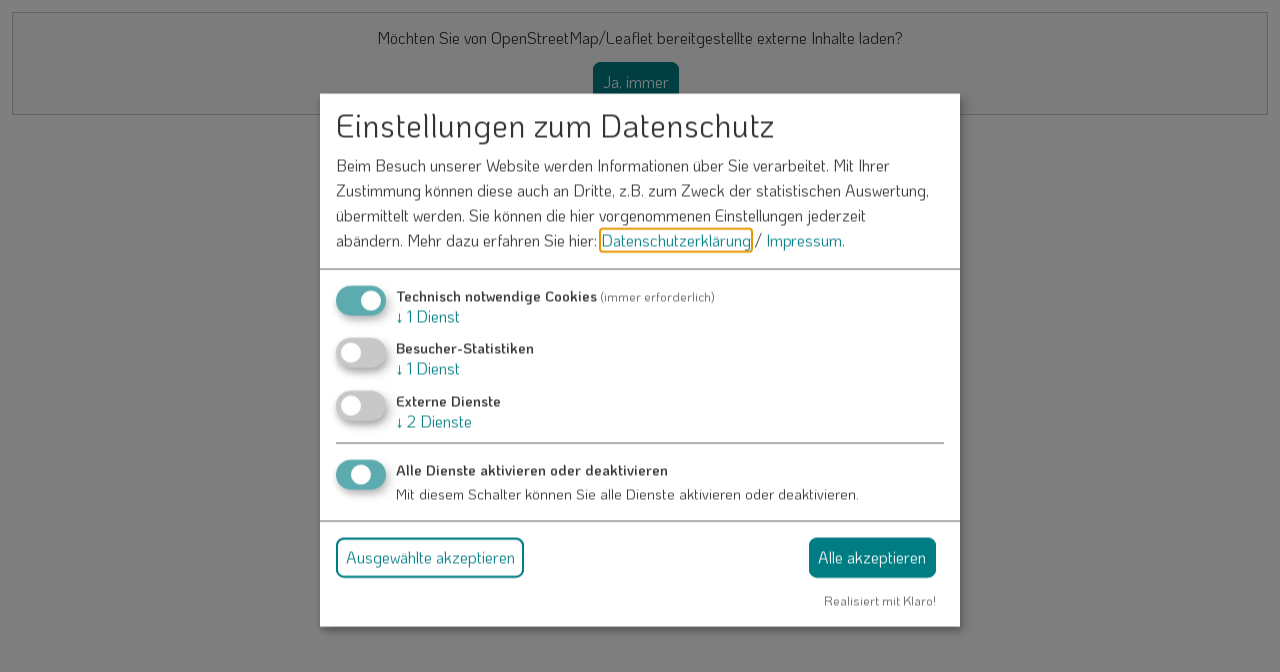

--- FILE ---
content_type: text/html; charset=UTF-8
request_url: https://www.nennslingen.de/map/poi/41437/
body_size: 1662
content:
<!doctype html>
<html class="no-js" lang="de">
    <head>
        <title>Karte</title>
        
		<meta charset="utf-8">
		<!--[if IE]><meta http-equiv="X-UA-Compatible" content="IE=edge"><![endif]-->
		<meta name="referrer" content="strict-origin-when-cross-origin">
		<meta name="robots" content="noodp,noindex,nofollow">
        <meta http-equiv="Content-Type" content="text/html; charset=utf-8"/>
        <link rel="stylesheet" href="/layout/style.css?ver=1.4.3"/>
        <script>
var klaroConfig = {
    testing: false,
    elementID: 'timm4-cookie-consent',
    storageMethod: 'cookie',
    cookieName: 'timm4cookie-consent',
    cookieExpiresAfterDays: 365,
    privacyPolicy: '/datenschutz/',
    default: false,
    mustConsent: true,
    acceptAll: true,
    hideDeclineAll: true,
    lang: 'de',
    htmlTexts: true,
    translations: {"de":{"acceptAll":"Alle akzeptieren","acceptSelected":"Ausgew\u00e4hlte akzeptieren","close":"Schlie\u00dfen","consentModal":{"title":"Einstellungen zum Datenschutz","description":"Beim Besuch unserer Website werden Informationen \u00fcber Sie verarbeitet. Mit Ihrer\nZustimmung k\u00f6nnen diese auch an Dritte, z.B. zum Zweck der statistischen\nAuswertung, \u00fcbermittelt werden. Sie k\u00f6nnen die hier vorgenommenen Einstellungen\njederzeit ab\u00e4ndern."},"decline":"Ich lehne ab","ok":"Das ist ok","poweredBy":"Realisiert mit Klaro!","privacyPolicy":{"name":"Datenschutzerkl\u00e4rung","text":"Mehr dazu erfahren Sie hier: {privacyPolicy} \/ <a href=\"\/impressum\/\">Impressum<\/a>."},"purposeItem":{"service":"Dienst","services":"Dienste"},"purposes":{"essential":"Technisch notwendige Cookies","analytics":"Besucher-Statistiken","styling":"Styling","services":"Externe Dienste","social":"Soziale Plugins","marketing":"Marketing"},"save":"Speichern","service":{"disableAll":{"title":"Alle Dienste aktivieren oder deaktivieren","description":"Mit diesem Schalter k\u00f6nnen Sie alle Dienste aktivieren oder deaktivieren."},"optOut":{"description":"Diese Dienste werden standardm\u00e4\u00dfig geladen (Sie k\u00f6nnen sich jedoch abmelden)","title":"(Opt-out)"},"purpose":"Zweck","purposes":"Zwecke","required":{"description":"Dieser Service ist immer erforderlich","title":"(immer erforderlich)"}}}},
    services: [{
    name: 'essential',
    title: 'Technisch notwendige Cookies',
    description: 'Der Service oder das Skript ist technisch notwendig und behält die Zustände des Benutzers bei allen Seitenanfragen bei.',
    default: true,
    required: true,
    optOut: false,
    translations: { 
        zz: {
            title: 'Technisch notwendige Cookies'
        }
    },
    cookies: [["PHPSESSID","\/",""],["timm4cookie-consent","\/",""]],
    purposes: ["essential"],
    onInit: null,
    onAccept: null,
    onDecline: null,
    
},
{
    name: 'matomo',
    title: 'Matomo',
    description: 'Sammeln von Besucherstatistiken',
    default: false,
    required: false,
    optOut: false,
    translations: { 
        zz: {
            title: 'Matomo'
        }
    },
    cookies: [
    [/^_pk/i, '/', '.nennslingen.de'],
    [/^_pk/i]
],
    purposes: ["analytics"],
    onInit: null,
    onAccept: null,
    onDecline: null,
    
},
{
    name: 'leaflet',
    title: 'OpenStreetMap/Leaflet',
    description: 'Darstellung von interaktiven Karten',
    default: false,
    required: false,
    optOut: false,
    translations: { 
        zz: {
            title: 'OpenStreetMap/Leaflet'
        }
    },
    cookies: [],
    purposes: ["services"],
    onInit: null,
    onAccept: null,
    onDecline: null,
    
},
{
    name: 'youtube',
    title: 'YouTube',
    description: 'Darstellung von Videos.',
    default: false,
    required: false,
    optOut: false,
    translations: { 
        zz: {
            title: 'YouTube'
        }
    },
    cookies: [],
    purposes: ["services"],
    onInit: null,
    onAccept: null,
    onDecline: null,
    
}]
};
</script>
<script src="/vendor/magenta4/timm4-klaro/dist/klaro-no-css.js" defer></script>    </head>
    <body class="popup nennslingen">
        <script src="/js/jquery-3.7.1.min.js"></script>
        <div class="box" >
                <script src="/timm4maps/js/gm/contentloaded.js?ver=2.1.5"></script>
                <script src="/timm4maps/js/v2-leaflet.php?ver=2.1.5"></script>
                <script>
                    portal_id = "907";
                    content_id = "0";
                    content_db = "";
                    imageseite_id = "0";
                    google_maps_box_id = "0";
                    showLocationLat = "0";
                    showLocationLng = "0";
                </script><div id="map" class="map" ><div data-type="placeholder" data-name="leaflet">
    <div class="klaro cm-as-context-notice" lang="de">
        <div class="context-notice">
            <p>Möchten Sie von OpenStreetMap/Leaflet bereitgestellte externe Inhalte laden?</p>
            <p class="cm-buttons">
                <button class="cm-btn cm-btn-success-var klaro-enable-service" data-klaro-service="leaflet">Ja, immer</button>
            </p>
        </div>
    </div>
</div></div></div>    </body>
</html>

--- FILE ---
content_type: text/css
request_url: https://www.nennslingen.de/layout/style.css?ver=1.4.3
body_size: 28594
content:
@import"/layout/fonts.php";/*! normalize.css v8.0.1 | MIT License | github.com/necolas/normalize.css */html{line-height:1.15;-webkit-text-size-adjust:100%}body{margin:0}main{display:block}h1{font-size:2em;margin:.67em 0}hr{box-sizing:content-box;height:0;overflow:visible}pre{font-family:monospace,monospace;font-size:1em}a{background-color:transparent}abbr[title]{border-bottom:none;text-decoration:none}b,strong{font-weight:bolder}code,kbd,samp{font-family:monospace,monospace;font-size:1em}small{font-size:80%}sub,sup{font-size:75%;line-height:0;position:relative;vertical-align:baseline}sub{bottom:-0.25em}sup{top:-0.5em}img{border-style:none}button,input,optgroup,select,textarea{font-family:inherit;font-size:100%;line-height:1.15;margin:0}button,input{overflow:visible}button,select{text-transform:none}button,[type=button],[type=reset],[type=submit]{-webkit-appearance:button}button::-moz-focus-inner,[type=button]::-moz-focus-inner,[type=reset]::-moz-focus-inner,[type=submit]::-moz-focus-inner{border-style:none;padding:0}button:-moz-focusring,[type=button]:-moz-focusring,[type=reset]:-moz-focusring,[type=submit]:-moz-focusring{outline:1px dotted ButtonText}fieldset{padding:.35em .75em .625em}legend{box-sizing:border-box;color:inherit;display:table;max-width:100%;padding:0;white-space:normal}progress{vertical-align:baseline}textarea{overflow:auto}[type=checkbox],[type=radio]{box-sizing:border-box;padding:0}[type=number]::-webkit-inner-spin-button,[type=number]::-webkit-outer-spin-button{height:auto}[type=search]{-webkit-appearance:textfield;outline-offset:-2px}[type=search]::-webkit-search-decoration{-webkit-appearance:none}::-webkit-file-upload-button{-webkit-appearance:button;font:inherit}details{display:block}summary{display:list-item}template{display:none}[hidden]{display:none}*,*:before,*:after{box-sizing:border-box}html,body{height:100%;min-height:100%}body{font-family:"My-Font",sans-serif;font-style:normal;font-weight:400;background:#fff;color:#191919;font-size:16px;line-height:1.6;max-width:100vw;overflow-x:hidden}@media only screen and (min-width: 1100px){body{font-size:18px}}@media only screen and (max-width: 575px){body{font-size:15px}}.container{margin-left:auto;margin-right:auto;max-width:1500px;padding:0 30px;position:relative;width:100%}@media only screen and (max-width: 575px),only screen and (min-width: 576px)and (max-width: 767px){.container{padding:0 20px}}a{text-decoration:underline}.vg a{color:#677872}.nennslingen a{color:#007d83}.burgsalach a{color:#a48550}.bergen a{color:#00506c}.raitenbuch a{color:#d4302c}.anlautertal a{color:#317230}.grundschule a{color:#2a7c79}#bottom-bar a{position:relative;text-decoration:none;-webkit-transition:all .3s ease-in-out;transition:all .3s ease-in-out}#bottom-bar a:after{bottom:0;content:"";height:1px;left:50%;position:absolute;-webkit-transform:translate(0, -0.2rem);transform:translate(0, -0.2rem);-webkit-transition:all .3s ease-in-out;transition:all .3s ease-in-out;width:0}.vg #bottom-bar a:after{background:#677872}.nennslingen #bottom-bar a:after{background:#007d83}.burgsalach #bottom-bar a:after{background:#a48550}.bergen #bottom-bar a:after{background:#00506c}.raitenbuch #bottom-bar a:after{background:#d4302c}.anlautertal #bottom-bar a:after{background:#317230}.grundschule #bottom-bar a:after{background:#2a7c79}#bottom-bar a:hover{text-decoration:none}#bottom-bar a:hover:after{left:0;-webkit-transform:translate(0, 0.2rem);transform:translate(0, 0.2rem);width:100%}strong{font-family:"My-Font",sans-serif;font-style:normal;font-weight:700}figure{margin:0;padding:0}img{height:auto;max-width:100%}table{border-collapse:separate;border-spacing:0;width:100%}table tr th,table tr td{border-bottom:1px solid #d1d1d1;line-height:1.3;padding:.9em 1.5em .9em 0;text-align:left;vertical-align:top}table tr th .btn,table tr td .btn{min-width:auto;margin:0 !important}table tr:last-child th,table tr:last-child td{border-bottom:none}hr{border:none;border-top:1px solid rgba(0,0,0,.25);margin:40px 0}div.middle{-webkit-box-align:center;-webkit-align-items:center;-ms-flex-align:center;align-items:center;display:-webkit-box;display:-webkit-flex;display:-ms-flexbox;display:flex;height:100%;-webkit-box-pack:center;-webkit-justify-content:center;-ms-flex-pack:center;justify-content:center;text-align:center}span.section{display:block;overflow:hidden;text-align:center;width:25%}span.section a{color:#fff;display:block;font-size:19px;height:100%;line-height:1.1;padding-bottom:15%;-webkit-transition:background .3s,-webkit-transform .3s;transition:background .3s,transform .3s}span.section a svg{margin-bottom:-10%;width:100%}span.section a:hover{background:rgba(0,0,0,.2);-webkit-transform:scale(1.1);transform:scale(1.1)}@media only screen and (max-width: 480px){span.section a{font-size:3.9vw}}.fancybox-content{display:inline-block !important;max-width:1200px !important}.fancybox-content .container .box:last-child{margin-bottom:0}.fancybox-slide--iframe .fancybox-content{margin:0;max-height:80%;max-width:80%}pre{position:relative}/*! jQuery UI - v1.12.1 - 2021-09-06
* http://jqueryui.com
* Includes: core.css, datepicker.css, theme.css
* To view and modify this theme, visit http://jqueryui.com/themeroller/?scope=&folderName=base&cornerRadiusShadow=8px&offsetLeftShadow=0px&offsetTopShadow=0px&thicknessShadow=5px&opacityShadow=30&bgImgOpacityShadow=0&bgTextureShadow=flat&bgColorShadow=666666&opacityOverlay=30&bgImgOpacityOverlay=0&bgTextureOverlay=flat&bgColorOverlay=aaaaaa&iconColorError=cc0000&fcError=5f3f3f&borderColorError=f1a899&bgTextureError=flat&bgColorError=fddfdf&iconColorHighlight=777620&fcHighlight=777620&borderColorHighlight=dad55e&bgTextureHighlight=flat&bgColorHighlight=fffa90&iconColorActive=ffffff&fcActive=ffffff&borderColorActive=003eff&bgTextureActive=flat&bgColorActive=007fff&iconColorHover=555555&fcHover=2b2b2b&borderColorHover=cccccc&bgTextureHover=flat&bgColorHover=ededed&iconColorDefault=777777&fcDefault=454545&borderColorDefault=c5c5c5&bgTextureDefault=flat&bgColorDefault=f6f6f6&iconColorContent=444444&fcContent=333333&borderColorContent=dddddd&bgTextureContent=flat&bgColorContent=ffffff&iconColorHeader=444444&fcHeader=333333&borderColorHeader=dddddd&bgTextureHeader=flat&bgColorHeader=e9e9e9&cornerRadius=3px&fwDefault=normal&fsDefault=1em&ffDefault=Arial%2CHelvetica%2Csans-serif
* Copyright jQuery Foundation and other contributors; Licensed MIT */.ui-helper-hidden{display:none}.ui-helper-hidden-accessible{border:0;clip:rect(0 0 0 0);height:1px;margin:-1px;overflow:hidden;padding:0;position:absolute;width:1px}.ui-helper-reset{border:0;font-size:100%;line-height:1.3;list-style:none;margin:0;outline:0;padding:0;text-decoration:none}.ui-helper-clearfix:before,.ui-helper-clearfix:after{border-collapse:collapse;content:"";display:table}.ui-helper-clearfix:after{clear:both}.ui-helper-zfix{filter:Alpha(Opacity=0);height:100%;left:0;opacity:0;position:absolute;top:0;width:100%}.ui-front{z-index:100}.ui-state-disabled{cursor:default !important;pointer-events:none}.ui-icon{background-repeat:no-repeat;display:inline-block;margin-top:-0.25em;overflow:hidden;position:relative;text-indent:-99999px;vertical-align:middle}.ui-widget-icon-block{display:block;left:50%;margin-left:-8px}.ui-widget-overlay{height:100%;left:0;position:fixed;top:0;width:100%}.ui-datepicker{display:none;padding:.2em .2em 0;width:17em}.ui-datepicker .ui-datepicker-header{padding:.2em 0;position:relative}.ui-datepicker .ui-datepicker-prev,.ui-datepicker .ui-datepicker-next{height:1.8em;position:absolute;top:2px;width:1.8em}.ui-datepicker .ui-datepicker-prev{left:2px}.ui-datepicker .ui-datepicker-next{right:2px}.ui-datepicker .ui-datepicker-prev span,.ui-datepicker .ui-datepicker-next span{display:block;left:50%;margin-left:-8px;margin-top:-8px;position:absolute;top:50%}.ui-datepicker .ui-datepicker-title{margin:0 2.3em;text-align:center}.ui-datepicker .ui-datepicker-title select{font-size:1em;margin:1px 0}.ui-datepicker select.ui-datepicker-month,.ui-datepicker select.ui-datepicker-year{width:45%}.ui-datepicker table{border-collapse:collapse;font-size:.9em;margin:0 0 .4em;width:100%}.ui-datepicker th{border:0;font-weight:bold;padding:.7em .3em;text-align:center}.ui-datepicker td{border:0;padding:1px}.ui-datepicker td span,.ui-datepicker td a{display:block;padding:.2em;text-align:center;text-decoration:none}.ui-datepicker .ui-datepicker-buttonpane{background-image:none;border-bottom:0;border-left:0;border-right:0;margin:.7em 0 0 0;padding:0 .2em}.ui-datepicker .ui-datepicker-buttonpane button{cursor:pointer;float:right;margin:.5em .2em .4em;overflow:visible;padding:.2em .6em .3em .6em;width:auto}.ui-datepicker .ui-datepicker-buttonpane button.ui-datepicker-current{float:left}.ui-datepicker.ui-datepicker-multi{width:auto}.ui-datepicker-multi .ui-datepicker-group{float:left}.ui-datepicker-multi .ui-datepicker-group table{margin:0 auto .4em;width:95%}.ui-datepicker-multi-2 .ui-datepicker-group{width:50%}.ui-datepicker-multi-3 .ui-datepicker-group{width:33.3%}.ui-datepicker-multi-4 .ui-datepicker-group{width:25%}.ui-datepicker-multi .ui-datepicker-group-last .ui-datepicker-header,.ui-datepicker-multi .ui-datepicker-group-middle .ui-datepicker-header{border-left-width:0}.ui-datepicker-multi .ui-datepicker-buttonpane{clear:left}.ui-datepicker-row-break{clear:both;font-size:0;width:100%}.ui-datepicker-rtl{direction:rtl}.ui-datepicker-rtl .ui-datepicker-prev{left:auto;right:2px}.ui-datepicker-rtl .ui-datepicker-next{left:2px;right:auto}.ui-datepicker-rtl .ui-datepicker-prev:hover{left:auto;right:1px}.ui-datepicker-rtl .ui-datepicker-next:hover{left:1px;right:auto}.ui-datepicker-rtl .ui-datepicker-buttonpane{clear:right}.ui-datepicker-rtl .ui-datepicker-buttonpane button{float:left}.ui-datepicker-rtl .ui-datepicker-buttonpane button.ui-datepicker-current,.ui-datepicker-rtl .ui-datepicker-group{float:right}.ui-datepicker-rtl .ui-datepicker-group-last .ui-datepicker-header,.ui-datepicker-rtl .ui-datepicker-group-middle .ui-datepicker-header{border-left-width:1px;border-right-width:0}.ui-datepicker .ui-icon{background-repeat:no-repeat;display:block;left:.5em;overflow:hidden;text-indent:-99999px;top:.3em}.ui-widget{font-family:Arial,Helvetica,sans-serif;font-size:1rem}.ui-widget .ui-widget{font-size:1rem}.ui-widget input,.ui-widget select,.ui-widget textarea,.ui-widget button{font-family:Arial,Helvetica,sans-serif;font-size:1rem}.ui-widget.ui-widget-content{border:1px solid #c5c5c5}.ui-widget-content{background:#fff;border:1px solid #ddd;color:#333}.ui-widget-content a{color:#333}.ui-widget-header{background:#f8f9f9;border:1px solid #ddd;color:#333;font-weight:bold}.ui-widget-header a{color:#333}.ui-state-default,.ui-widget-content .ui-state-default,.ui-widget-header .ui-state-default,.ui-button,html .ui-button.ui-state-disabled:hover,html .ui-button.ui-state-disabled:active{background:#fcfcfc;border:1px solid #c5c5c5;color:#454545;font-weight:normal;-webkit-transition:all .3s;transition:all .3s}.ui-state-default a,.ui-state-default a:link,.ui-state-default a:visited,a.ui-button,a:link.ui-button,a:visited.ui-button,.ui-button{color:#454545;text-decoration:none}.ui-state-hover,.ui-widget-content .ui-state-hover,.ui-widget-header .ui-state-hover,.ui-state-focus,.ui-widget-content .ui-state-focus,.ui-widget-header .ui-state-focus,.ui-button:hover,.ui-button:focus{background:#dde1e0;border:1px solid #dde1e0;color:#fff;font-weight:normal}.ui-state-hover a,.ui-state-hover a:hover,.ui-state-hover a:link,.ui-state-hover a:visited,.ui-state-focus a,.ui-state-focus a:hover,.ui-state-focus a:link,.ui-state-focus a:visited,a.ui-button:hover,a.ui-button:focus{color:#2b2b2b;text-decoration:none}.ui-visual-focus{box-shadow:0 0 3px 1px #5e9ed6}.ui-state-active,.ui-widget-content .ui-state-active,.ui-widget-header .ui-state-active,a.ui-button:active,.ui-button:active,.ui-button.ui-state-active:hover{color:#fff;font-weight:normal}.vg .ui-state-active,.vg .ui-widget-content .ui-state-active,.vg .ui-widget-header .ui-state-active,.vg a.ui-button:active,.vg .ui-button:active,.vg .ui-button.ui-state-active:hover{background:#677872}.nennslingen .ui-state-active,.nennslingen .ui-widget-content .ui-state-active,.nennslingen .ui-widget-header .ui-state-active,.nennslingen a.ui-button:active,.nennslingen .ui-button:active,.nennslingen .ui-button.ui-state-active:hover{background:#007d83}.burgsalach .ui-state-active,.burgsalach .ui-widget-content .ui-state-active,.burgsalach .ui-widget-header .ui-state-active,.burgsalach a.ui-button:active,.burgsalach .ui-button:active,.burgsalach .ui-button.ui-state-active:hover{background:#a48550}.bergen .ui-state-active,.bergen .ui-widget-content .ui-state-active,.bergen .ui-widget-header .ui-state-active,.bergen a.ui-button:active,.bergen .ui-button:active,.bergen .ui-button.ui-state-active:hover{background:#00506c}.raitenbuch .ui-state-active,.raitenbuch .ui-widget-content .ui-state-active,.raitenbuch .ui-widget-header .ui-state-active,.raitenbuch a.ui-button:active,.raitenbuch .ui-button:active,.raitenbuch .ui-button.ui-state-active:hover{background:#d4302c}.anlautertal .ui-state-active,.anlautertal .ui-widget-content .ui-state-active,.anlautertal .ui-widget-header .ui-state-active,.anlautertal a.ui-button:active,.anlautertal .ui-button:active,.anlautertal .ui-button.ui-state-active:hover{background:#317230}.grundschule .ui-state-active,.grundschule .ui-widget-content .ui-state-active,.grundschule .ui-widget-header .ui-state-active,.grundschule a.ui-button:active,.grundschule .ui-button:active,.grundschule .ui-button.ui-state-active:hover{background:#2a7c79}.vg .ui-state-active,.vg .ui-widget-content .ui-state-active,.vg .ui-widget-header .ui-state-active,.vg a.ui-button:active,.vg .ui-button:active,.vg .ui-button.ui-state-active:hover{border:#677872 solid 1px}.nennslingen .ui-state-active,.nennslingen .ui-widget-content .ui-state-active,.nennslingen .ui-widget-header .ui-state-active,.nennslingen a.ui-button:active,.nennslingen .ui-button:active,.nennslingen .ui-button.ui-state-active:hover{border:#007d83 solid 1px}.burgsalach .ui-state-active,.burgsalach .ui-widget-content .ui-state-active,.burgsalach .ui-widget-header .ui-state-active,.burgsalach a.ui-button:active,.burgsalach .ui-button:active,.burgsalach .ui-button.ui-state-active:hover{border:#a48550 solid 1px}.bergen .ui-state-active,.bergen .ui-widget-content .ui-state-active,.bergen .ui-widget-header .ui-state-active,.bergen a.ui-button:active,.bergen .ui-button:active,.bergen .ui-button.ui-state-active:hover{border:#00506c solid 1px}.raitenbuch .ui-state-active,.raitenbuch .ui-widget-content .ui-state-active,.raitenbuch .ui-widget-header .ui-state-active,.raitenbuch a.ui-button:active,.raitenbuch .ui-button:active,.raitenbuch .ui-button.ui-state-active:hover{border:#d4302c solid 1px}.anlautertal .ui-state-active,.anlautertal .ui-widget-content .ui-state-active,.anlautertal .ui-widget-header .ui-state-active,.anlautertal a.ui-button:active,.anlautertal .ui-button:active,.anlautertal .ui-button.ui-state-active:hover{border:#317230 solid 1px}.grundschule .ui-state-active,.grundschule .ui-widget-content .ui-state-active,.grundschule .ui-widget-header .ui-state-active,.grundschule a.ui-button:active,.grundschule .ui-button:active,.grundschule .ui-button.ui-state-active:hover{border:#2a7c79 solid 1px}.ui-icon-background,.ui-state-active .ui-icon-background{background-color:#fff}.vg .ui-icon-background,.vg .ui-state-active .ui-icon-background{border:#677872}.nennslingen .ui-icon-background,.nennslingen .ui-state-active .ui-icon-background{border:#007d83}.burgsalach .ui-icon-background,.burgsalach .ui-state-active .ui-icon-background{border:#a48550}.bergen .ui-icon-background,.bergen .ui-state-active .ui-icon-background{border:#00506c}.raitenbuch .ui-icon-background,.raitenbuch .ui-state-active .ui-icon-background{border:#d4302c}.anlautertal .ui-icon-background,.anlautertal .ui-state-active .ui-icon-background{border:#317230}.grundschule .ui-icon-background,.grundschule .ui-state-active .ui-icon-background{border:#2a7c79}.ui-state-active a,.ui-state-active a:link,.ui-state-active a:visited{color:#fff;text-decoration:none}.ui-state-highlight,.ui-widget-content .ui-state-highlight,.ui-widget-header .ui-state-highlight{background:#fffa90;border:1px solid #dad55e;color:#777620}.ui-state-checked{background:#fffa90;border:1px solid #dad55e}.ui-state-highlight a,.ui-widget-content .ui-state-highlight a,.ui-widget-header .ui-state-highlight a{color:#777620}.ui-state-error,.ui-widget-content .ui-state-error,.ui-widget-header .ui-state-error{background:#fddfdf;border:1px solid #f1a899;color:#5f3f3f}.ui-state-error a,.ui-widget-content .ui-state-error a,.ui-widget-header .ui-state-error a{color:#5f3f3f}.ui-state-error-text,.ui-widget-content .ui-state-error-text,.ui-widget-header .ui-state-error-text{color:#5f3f3f}.ui-priority-primary,.ui-widget-content .ui-priority-primary,.ui-widget-header .ui-priority-primary{font-weight:bold}.ui-priority-secondary,.ui-widget-content .ui-priority-secondary,.ui-widget-header .ui-priority-secondary{filter:Alpha(Opacity=70);font-weight:normal;opacity:.7}.ui-state-disabled,.ui-widget-content .ui-state-disabled,.ui-widget-header .ui-state-disabled{background-image:none;filter:Alpha(Opacity=35);opacity:.35}.ui-state-disabled .ui-icon{filter:Alpha(Opacity=35)}.ui-icon{height:16px;width:16px}.ui-icon,.ui-widget-content .ui-icon{background-image:url("/js/jquery-ui/images/ui-icons_444444_256x240.png")}.ui-widget-header .ui-icon{background-image:url("/js/jquery-ui/images/ui-icons_444444_256x240.png")}.ui-state-hover .ui-icon,.ui-state-focus .ui-icon,.ui-button:hover .ui-icon,.ui-button:focus .ui-icon{background-image:url("/js/jquery-ui/images/ui-icons_555555_256x240.png")}.ui-state-active .ui-icon,.ui-button:active .ui-icon{background-image:url("/js/jquery-ui/images/ui-icons_ffffff_256x240.png")}.ui-state-highlight .ui-icon,.ui-button .ui-state-highlight.ui-icon{background-image:url("/js/jquery-ui/images/ui-icons_777620_256x240.png")}.ui-state-error .ui-icon,.ui-state-error-text .ui-icon{background-image:url("/js/jquery-ui/images/ui-icons_cc0000_256x240.png")}.ui-button .ui-icon{background-image:url("/js/jquery-ui/images/ui-icons_777777_256x240.png")}.ui-icon-blank{background-position:16px 16px}.ui-icon-caret-1-n{background-position:0 0}.ui-icon-caret-1-ne{background-position:-16px 0}.ui-icon-caret-1-e{background-position:-32px 0}.ui-icon-caret-1-se{background-position:-48px 0}.ui-icon-caret-1-s{background-position:-65px 0}.ui-icon-caret-1-sw{background-position:-80px 0}.ui-icon-caret-1-w{background-position:-96px 0}.ui-icon-caret-1-nw{background-position:-112px 0}.ui-icon-caret-2-n-s{background-position:-128px 0}.ui-icon-caret-2-e-w{background-position:-144px 0}.ui-icon-triangle-1-n{background-position:0 -16px}.ui-icon-triangle-1-ne{background-position:-16px -16px}.ui-icon-triangle-1-e{background-position:-32px -16px}.ui-icon-triangle-1-se{background-position:-48px -16px}.ui-icon-triangle-1-s{background-position:-65px -16px}.ui-icon-triangle-1-sw{background-position:-80px -16px}.ui-icon-triangle-1-w{background-position:-96px -16px}.ui-icon-triangle-1-nw{background-position:-112px -16px}.ui-icon-triangle-2-n-s{background-position:-128px -16px}.ui-icon-triangle-2-e-w{background-position:-144px -16px}.ui-icon-arrow-1-n{background-position:0 -32px}.ui-icon-arrow-1-ne{background-position:-16px -32px}.ui-icon-arrow-1-e{background-position:-32px -32px}.ui-icon-arrow-1-se{background-position:-48px -32px}.ui-icon-arrow-1-s{background-position:-65px -32px}.ui-icon-arrow-1-sw{background-position:-80px -32px}.ui-icon-arrow-1-w{background-position:-96px -32px}.ui-icon-arrow-1-nw{background-position:-112px -32px}.ui-icon-arrow-2-n-s{background-position:-128px -32px}.ui-icon-arrow-2-ne-sw{background-position:-144px -32px}.ui-icon-arrow-2-e-w{background-position:-160px -32px}.ui-icon-arrow-2-se-nw{background-position:-176px -32px}.ui-icon-arrowstop-1-n{background-position:-192px -32px}.ui-icon-arrowstop-1-e{background-position:-208px -32px}.ui-icon-arrowstop-1-s{background-position:-224px -32px}.ui-icon-arrowstop-1-w{background-position:-240px -32px}.ui-icon-arrowthick-1-n{background-position:1px -48px}.ui-icon-arrowthick-1-ne{background-position:-16px -48px}.ui-icon-arrowthick-1-e{background-position:-32px -48px}.ui-icon-arrowthick-1-se{background-position:-48px -48px}.ui-icon-arrowthick-1-s{background-position:-64px -48px}.ui-icon-arrowthick-1-sw{background-position:-80px -48px}.ui-icon-arrowthick-1-w{background-position:-96px -48px}.ui-icon-arrowthick-1-nw{background-position:-112px -48px}.ui-icon-arrowthick-2-n-s{background-position:-128px -48px}.ui-icon-arrowthick-2-ne-sw{background-position:-144px -48px}.ui-icon-arrowthick-2-e-w{background-position:-160px -48px}.ui-icon-arrowthick-2-se-nw{background-position:-176px -48px}.ui-icon-arrowthickstop-1-n{background-position:-192px -48px}.ui-icon-arrowthickstop-1-e{background-position:-208px -48px}.ui-icon-arrowthickstop-1-s{background-position:-224px -48px}.ui-icon-arrowthickstop-1-w{background-position:-240px -48px}.ui-icon-arrowreturnthick-1-w{background-position:0 -64px}.ui-icon-arrowreturnthick-1-n{background-position:-16px -64px}.ui-icon-arrowreturnthick-1-e{background-position:-32px -64px}.ui-icon-arrowreturnthick-1-s{background-position:-48px -64px}.ui-icon-arrowreturn-1-w{background-position:-64px -64px}.ui-icon-arrowreturn-1-n{background-position:-80px -64px}.ui-icon-arrowreturn-1-e{background-position:-96px -64px}.ui-icon-arrowreturn-1-s{background-position:-112px -64px}.ui-icon-arrowrefresh-1-w{background-position:-128px -64px}.ui-icon-arrowrefresh-1-n{background-position:-144px -64px}.ui-icon-arrowrefresh-1-e{background-position:-160px -64px}.ui-icon-arrowrefresh-1-s{background-position:-176px -64px}.ui-icon-arrow-4{background-position:0 -80px}.ui-icon-arrow-4-diag{background-position:-16px -80px}.ui-icon-extlink{background-position:-32px -80px}.ui-icon-newwin{background-position:-48px -80px}.ui-icon-refresh{background-position:-64px -80px}.ui-icon-shuffle{background-position:-80px -80px}.ui-icon-transfer-e-w{background-position:-96px -80px}.ui-icon-transferthick-e-w{background-position:-112px -80px}.ui-icon-folder-collapsed{background-position:0 -96px}.ui-icon-folder-open{background-position:-16px -96px}.ui-icon-document{background-position:-32px -96px}.ui-icon-document-b{background-position:-48px -96px}.ui-icon-note{background-position:-64px -96px}.ui-icon-mail-closed{background-position:-80px -96px}.ui-icon-mail-open{background-position:-96px -96px}.ui-icon-suitcase{background-position:-112px -96px}.ui-icon-comment{background-position:-128px -96px}.ui-icon-person{background-position:-144px -96px}.ui-icon-print{background-position:-160px -96px}.ui-icon-trash{background-position:-176px -96px}.ui-icon-locked{background-position:-192px -96px}.ui-icon-unlocked{background-position:-208px -96px}.ui-icon-bookmark{background-position:-224px -96px}.ui-icon-tag{background-position:-240px -96px}.ui-icon-home{background-position:0 -112px}.ui-icon-flag{background-position:-16px -112px}.ui-icon-calendar{background-position:-32px -112px}.ui-icon-cart{background-position:-48px -112px}.ui-icon-pencil{background-position:-64px -112px}.ui-icon-clock{background-position:-80px -112px}.ui-icon-disk{background-position:-96px -112px}.ui-icon-calculator{background-position:-112px -112px}.ui-icon-zoomin{background-position:-128px -112px}.ui-icon-zoomout{background-position:-144px -112px}.ui-icon-search{background-position:-160px -112px}.ui-icon-wrench{background-position:-176px -112px}.ui-icon-gear{background-position:-192px -112px}.ui-icon-heart{background-position:-208px -112px}.ui-icon-star{background-position:-224px -112px}.ui-icon-link{background-position:-240px -112px}.ui-icon-cancel{background-position:0 -128px}.ui-icon-plus{background-position:-16px -128px}.ui-icon-plusthick{background-position:-32px -128px}.ui-icon-minus{background-position:-48px -128px}.ui-icon-minusthick{background-position:-64px -128px}.ui-icon-close{background-position:-80px -128px}.ui-icon-closethick{background-position:-96px -128px}.ui-icon-key{background-position:-112px -128px}.ui-icon-lightbulb{background-position:-128px -128px}.ui-icon-scissors{background-position:-144px -128px}.ui-icon-clipboard{background-position:-160px -128px}.ui-icon-copy{background-position:-176px -128px}.ui-icon-contact{background-position:-192px -128px}.ui-icon-image{background-position:-208px -128px}.ui-icon-video{background-position:-224px -128px}.ui-icon-script{background-position:-240px -128px}.ui-icon-alert{background-position:0 -144px}.ui-icon-info{background-position:-16px -144px}.ui-icon-notice{background-position:-32px -144px}.ui-icon-help{background-position:-48px -144px}.ui-icon-check{background-position:-64px -144px}.ui-icon-bullet{background-position:-80px -144px}.ui-icon-radio-on{background-position:-96px -144px}.ui-icon-radio-off{background-position:-112px -144px}.ui-icon-pin-w{background-position:-128px -144px}.ui-icon-pin-s{background-position:-144px -144px}.ui-icon-play{background-position:0 -160px}.ui-icon-pause{background-position:-16px -160px}.ui-icon-seek-next{background-position:-32px -160px}.ui-icon-seek-prev{background-position:-48px -160px}.ui-icon-seek-end{background-position:-64px -160px}.ui-icon-seek-start{background-position:-80px -160px}.ui-icon-seek-first{background-position:-80px -160px}.ui-icon-stop{background-position:-96px -160px}.ui-icon-eject{background-position:-112px -160px}.ui-icon-volume-off{background-position:-128px -160px}.ui-icon-volume-on{background-position:-144px -160px}.ui-icon-power{background-position:0 -176px}.ui-icon-signal-diag{background-position:-16px -176px}.ui-icon-signal{background-position:-32px -176px}.ui-icon-battery-0{background-position:-48px -176px}.ui-icon-battery-1{background-position:-64px -176px}.ui-icon-battery-2{background-position:-80px -176px}.ui-icon-battery-3{background-position:-96px -176px}.ui-icon-circle-plus{background-position:0 -192px}.ui-icon-circle-minus{background-position:-16px -192px}.ui-icon-circle-close{background-position:-32px -192px}.ui-icon-circle-triangle-e{background-position:-48px -192px}.ui-icon-circle-triangle-s{background-position:-64px -192px}.ui-icon-circle-triangle-w{background-position:-80px -192px}.ui-icon-circle-triangle-n{background-position:-96px -192px}.ui-icon-circle-arrow-e{background-position:-112px -192px}.ui-icon-circle-arrow-s{background-position:-128px -192px}.ui-icon-circle-arrow-w{background-position:-144px -192px}.ui-icon-circle-arrow-n{background-position:-160px -192px}.ui-icon-circle-zoomin{background-position:-176px -192px}.ui-icon-circle-zoomout{background-position:-192px -192px}.ui-icon-circle-check{background-position:-208px -192px}.ui-icon-circlesmall-plus{background-position:0 -208px}.ui-icon-circlesmall-minus{background-position:-16px -208px}.ui-icon-circlesmall-close{background-position:-32px -208px}.ui-icon-squaresmall-plus{background-position:-48px -208px}.ui-icon-squaresmall-minus{background-position:-64px -208px}.ui-icon-squaresmall-close{background-position:-80px -208px}.ui-icon-grip-dotted-vertical{background-position:0 -224px}.ui-icon-grip-dotted-horizontal{background-position:-16px -224px}.ui-icon-grip-solid-vertical{background-position:-32px -224px}.ui-icon-grip-solid-horizontal{background-position:-48px -224px}.ui-icon-gripsmall-diagonal-se{background-position:-64px -224px}.ui-icon-grip-diagonal-se{background-position:-80px -224px}.ui-corner-all,.ui-corner-top,.ui-corner-left,.ui-corner-tl{border-top-left-radius:3px}.ui-corner-all,.ui-corner-top,.ui-corner-right,.ui-corner-tr{border-top-right-radius:3px}.ui-corner-all,.ui-corner-bottom,.ui-corner-left,.ui-corner-bl{border-bottom-left-radius:3px}.ui-corner-all,.ui-corner-bottom,.ui-corner-right,.ui-corner-br{border-bottom-right-radius:3px}.ui-widget-overlay{background:#aaa;filter:Alpha(Opacity=30);opacity:.3}.ui-widget-shadow{box-shadow:0 0 5px #666}address{font-family:"My-Font",sans-serif;font-style:normal;font-weight:400;line-height:1.4}address p{margin:0}address p.email-image{margin-top:.5em}address p.btn-group{display:flow-root}address p strong{font-family:"My-Font",sans-serif;font-style:normal;font-weight:600;display:block;font-size:1.2em;line-height:1.2;margin-bottom:.3em}.vg address p strong{color:#677872}.nennslingen address p strong{color:#007d83}.burgsalach address p strong{color:#a48550}.bergen address p strong{color:#00506c}.raitenbuch address p strong{color:#d4302c}.anlautertal address p strong{color:#317230}.grundschule address p strong{color:#2a7c79}.data-list address .icon-email .value,.data-list address .icon-web .value,.data-list address .icon-map .value,.address-bar address .icon-email .value,.address-bar address .icon-web .value,.address-bar address .icon-map .value{display:none}@media only screen and (max-width: 575px){.box address .icon-email .value,.box address .icon-web .value,.box address .icon-map .value{display:none}}#content .alert{margin:2.5em auto;padding:1em;position:relative}#content .alert::after{display:block;clear:both;content:""}#content .alert ul{margin:0}#content .alert.alert-danger{background:#f7e6eb;border:1px solid #b00036}.vg #content .alert.alert-info{background:#f0f2f1}.nennslingen #content .alert.alert-info{background:#e6f2f3}.burgsalach #content .alert.alert-info{background:#f6f3ee}.bergen #content .alert.alert-info{background:#e6eef0}.raitenbuch #content .alert.alert-info{background:#fbeaea}.anlautertal #content .alert.alert-info{background:#eaf1ea}.grundschule #content .alert.alert-info{background:#eaf2f2}.vg #content .alert.alert-info{border:#677872 solid 1px}.nennslingen #content .alert.alert-info{border:#007d83 solid 1px}.burgsalach #content .alert.alert-info{border:#a48550 solid 1px}.bergen #content .alert.alert-info{border:#00506c solid 1px}.raitenbuch #content .alert.alert-info{border:#d4302c solid 1px}.anlautertal #content .alert.alert-info{border:#317230 solid 1px}.grundschule #content .alert.alert-info{border:#2a7c79 solid 1px}#content #map .alert-warning,#content .static-map .alert-warning,#content .youtube-optin .alert-warning{border:none;margin:0 !important;min-height:100%}.vg #content #map .alert-warning,.vg #content .static-map .alert-warning,.vg #content .youtube-optin .alert-warning{background:rgba(225,228,227,.75)}.nennslingen #content #map .alert-warning,.nennslingen #content .static-map .alert-warning,.nennslingen #content .youtube-optin .alert-warning{background:rgba(204,229,230,.75)}.burgsalach #content #map .alert-warning,.burgsalach #content .static-map .alert-warning,.burgsalach #content .youtube-optin .alert-warning{background:rgba(237,231,220,.75)}.bergen #content #map .alert-warning,.bergen #content .static-map .alert-warning,.bergen #content .youtube-optin .alert-warning{background:rgba(204,220,226,.75)}.raitenbuch #content #map .alert-warning,.raitenbuch #content .static-map .alert-warning,.raitenbuch #content .youtube-optin .alert-warning{background:rgba(246,214,213,.75)}#content #map .alert-warning p,#content .static-map .alert-warning p,#content .youtube-optin .alert-warning p{margin:0}#content #map .alert-warning p+p,#content .static-map .alert-warning p+p,#content .youtube-optin .alert-warning p+p{margin-top:1em}@media only screen and (min-width: 1100px){#t4m-options{font-size:.9em}}#t4m-options .t4m-buttons .btn{line-height:46px !important}@media only screen and (max-width: 479px){#t4m-options .t4m-buttons .btn{padding:0 .6em !important}}#t4m-options .t4m-buttons .btn svg{margin:8px 5px 8px 0 !important}#t4m-options .t4m-active-options button{border-radius:8px !important}@media only screen and (min-width: 1100px){.t4m-filter-modal{font-size:18px}}.t4m-filter-modal .filter-btn{border-radius:8px !important}.box{margin:0 auto 4em;position:relative}.box::after{display:block;clear:both;content:""}.box figure.img{display:block;margin:0 0 2em}@media only screen and (min-width: 576px){.box figure.img{clear:right;float:right;margin:.5em 0 2em 5%;max-width:31%}}.box figure.img img{display:block}.box figure.img img.is-logo{max-width:150px}@media only screen and (max-width: 575px){.box figure.img img.is-logo{clear:right;float:right;margin:.5em 0 2em 5%;max-width:31%}}.box figure.img figcaption{font-size:16px;padding:5px 0}.box figure.img-large{margin:0 auto;padding:0;text-align:center}.box figure.img-large a{display:inline-block;overflow:hidden}.box figure.img-large img{display:block;margin:0 auto;max-height:80vh;width:auto}.box figure.img-large img.is-logo{max-width:400px}.box h1,.box h2{font-family:"My-Font",sans-serif;font-style:normal;font-weight:400;line-height:1.3}.vg .box h1,.vg .box h2{color:#677872}.nennslingen .box h1,.nennslingen .box h2{color:#007d83}.burgsalach .box h1,.burgsalach .box h2{color:#a48550}.bergen .box h1,.bergen .box h2{color:#00506c}.raitenbuch .box h1,.raitenbuch .box h2{color:#d4302c}.anlautertal .box h1,.anlautertal .box h2{color:#317230}.grundschule .box h1,.grundschule .box h2{color:#2a7c79}.box h1+.teaser-group,.box h2+.teaser-group{margin-top:2em}.box h1+.data-list,.box h2+.data-list{margin-top:3em}.vg .box h1 a,.vg .box h2 a{color:#677872}.nennslingen .box h1 a,.nennslingen .box h2 a{color:#007d83}.burgsalach .box h1 a,.burgsalach .box h2 a{color:#a48550}.bergen .box h1 a,.bergen .box h2 a{color:#00506c}.raitenbuch .box h1 a,.raitenbuch .box h2 a{color:#d4302c}.anlautertal .box h1 a,.anlautertal .box h2 a{color:#317230}.grundschule .box h1 a,.grundschule .box h2 a{color:#2a7c79}.anlautertal .box h1,.grundschule .box h1,.anlautertal .box h2,.grundschule .box h2{font-family:"My-Special-Font",sans-serif;font-style:normal;font-weight:400}.box h1{font-size:40px;-webkit-hyphens:auto;-ms-hyphens:auto;hyphens:auto;margin:0 0 1em;padding-bottom:.4em;position:relative}.box h1:after{bottom:0;content:"";height:2px;left:0;position:absolute;width:150px}.vg .box h1:after{background:#677872}.nennslingen .box h1:after{background:#007d83}.burgsalach .box h1:after{background:#a48550}.bergen .box h1:after{background:#00506c}.raitenbuch .box h1:after{background:#d4302c}.anlautertal .box h1:after{background:#317230}.grundschule .box h1:after{background:#2a7c79}.anlautertal .box h1,.grundschule .box h1{font-size:50px}@media only screen and (min-width: 768px)and (max-width: 1099px){.box h1{font-size:36px}.anlautertal .box h1,.grundschule .box h1{font-size:45px}}@media only screen and (min-width: 576px)and (max-width: 767px){.box h1{font-size:32px}.anlautertal .box h1,.grundschule .box h1{font-size:40px}}@media only screen and (max-width: 575px){.box h1{font-size:28px;-webkit-hyphens:auto;-ms-hyphens:auto;hyphens:auto}.anlautertal .box h1,.grundschule .box h1{font-size:35px}}.box h2{font-size:30px;margin:1em 0}.anlautertal .box h2,.grundschule .box h2{font-size:38px}@media only screen and (min-width: 768px)and (max-width: 1099px){.box h2{font-size:27px}.anlautertal .box h2,.grundschule .box h2{font-size:35px}}@media only screen and (min-width: 576px)and (max-width: 767px){.box h2{font-size:25px}.anlautertal .box h2,.grundschule .box h2{font-size:32px}}@media only screen and (max-width: 575px){.box h2{font-size:22px}.anlautertal .box h2,.grundschule .box h2{font-size:29px}}.box ul,.box ol{padding-left:2em}.box .description{color:#757575;font-size:.8em}.box .intro{font-family:"My-Font",sans-serif;font-style:normal;font-weight:700;margin:1rem 0}.vg .box .intro{color:#677872}.nennslingen .box .intro{color:#007d83}.burgsalach .box .intro{color:#a48550}.bergen .box .intro{color:#00506c}.raitenbuch .box .intro{color:#d4302c}.anlautertal .box .intro{color:#317230}.grundschule .box .intro{color:#2a7c79}.anlautertal .box .intro,.grundschule .box .intro{font-family:"My-Special-Font",sans-serif;font-style:normal;font-weight:400;font-size:25px}@media only screen and (min-width: 768px)and (max-width: 1099px){.anlautertal .box .intro,.grundschule .box .intro{font-size:24px}}@media only screen and (min-width: 576px)and (max-width: 767px){.anlautertal .box .intro,.grundschule .box .intro{font-size:22px}}@media only screen and (max-width: 575px){.anlautertal .box .intro,.grundschule .box .intro{font-size:20px}}.box .intro p{margin:0}.box address+address,.box .address+.address{margin-top:2.5em}.box .slim,.box.slim,.box.text,.box.pdf,.box.contact_form,.box.adressen_liste{margin-left:auto;margin-right:auto}@media only screen and (min-width: 768px)and (max-width: 1099px){.box .slim,.box.slim,.box.text,.box.pdf,.box.contact_form,.box.adressen_liste{max-width:680px;width:100%}}@media only screen and (min-width: 1100px){.box .slim,.box.slim,.box.text,.box.pdf,.box.contact_form,.box.adressen_liste{max-width:980px;width:100%}}@media print{.box .slim,.box.slim,.box.text,.box.pdf,.box.contact_form,.box.adressen_liste{max-width:none}}.box.adressen_liste .img,.box.address-list .img{float:right;margin:0 0 0 1em;max-width:30%}.box.adressen_liste .address,.box.address-list .address{display:flow-root}.box.seperate{border-bottom:1px solid #dde1e0;margin-bottom:2em;padding-bottom:2em}.box.people .btn.email svg{margin:0}.box.address-list{background:#e8e8e8;box-shadow:none;color:#191919;display:-webkit-box;display:-webkit-flex;display:-ms-flexbox;display:flex;-webkit-flex-flow:row;-ms-flex-flow:row;flex-flow:row;margin:2em 0 0;width:100%}@media only screen and (max-width: 479px){.box.address-list{-webkit-flex-flow:column;-ms-flex-flow:column;flex-flow:column}}.box.address-list .address{-webkit-box-flex:1;-webkit-flex-grow:1;-ms-flex-positive:1;flex-grow:1;line-height:1.5;padding:1em}@media print{.box.address-list .address{padding:0}}@media only screen and (max-width: 479px){.box.address-list .address{-webkit-box-ordinal-group:3;-webkit-order:2;-ms-flex-order:2;order:2}}.box.address-list .address strong{font-family:"My-Font",sans-serif;font-style:normal;font-weight:600;font-size:1.2em}.vg .box.address-list .address strong{color:#677872}.nennslingen .box.address-list .address strong{color:#007d83}.burgsalach .box.address-list .address strong{color:#a48550}.bergen .box.address-list .address strong{color:#00506c}.raitenbuch .box.address-list .address strong{color:#d4302c}.anlautertal .box.address-list .address strong{color:#317230}.grundschule .box.address-list .address strong{color:#2a7c79}.box.address-list .address p{margin:.6em 0 0}.box.address-list .address span{display:block}.box.address-list .address span.strasse{margin-top:1em}.box.address-list .contact-icons{margin:0;padding:0 0 1em 1em;text-align:right}@media only screen and (max-width: 479px){.box.address-list .contact-icons{-webkit-box-ordinal-group:4;-webkit-order:3;-ms-flex-order:3;order:3;text-align:left}}.box.address-list .contact-icons .btn{-webkit-filter:drop-shadow(0 0);filter:drop-shadow(0 0)}.box.address-list figure.img{float:none;margin:0;max-width:100%;width:140px}@media only screen and (max-width: 479px){.box.address-list figure.img{-webkit-box-ordinal-group:2;-webkit-order:1;-ms-flex-order:1;order:1;padding:1em 1em 0}}.box .address-bar{background:#f8f9f9;display:-webkit-box;display:-webkit-flex;display:-ms-flexbox;display:flex;-webkit-flex-flow:row wrap;-ms-flex-flow:row wrap;flex-flow:row wrap}.box .address-bar .static-map{background-position:50% 50%;background-repeat:no-repeat;background-size:cover;display:block;margin:0;min-height:220px;overflow:auto;position:relative;width:33%}@media only screen and (max-width: 575px){.box .address-bar .static-map{margin-bottom:15px;padding-right:0;width:100%}}.box .address-bar .static-map>div,.box .address-bar .static-map .leafletStaticMap{height:100%}.box .address-bar .static-map>div>a,.box .address-bar .static-map .leafletStaticMap>a{display:block;height:100%}.box .address-bar .address{display:block;margin:0;padding:1em;width:67%}@media only screen and (max-width: 575px){.box .address-bar .address{width:100%}}.box .address-bar .address+.address{width:100%}.box .address-bar .address .headline{margin-bottom:.5em}.box .address-bar .address .btn{-webkit-filter:drop-shadow(0 0);filter:drop-shadow(0 0)}.box .address-bar+.address{margin-top:3em}.box iframe{aspect-ratio:16/9;border:none;width:100%}.box .text p a{-webkit-transition:color .3s;transition:color .3s}.vg .box .text p a{color:#677872}.nennslingen .box .text p a{color:#007d83}.burgsalach .box .text p a{color:#a48550}.bergen .box .text p a{color:#00506c}.raitenbuch .box .text p a{color:#d4302c}.anlautertal .box .text p a{color:#317230}.grundschule .box .text p a{color:#2a7c79}.vg .box .text p a:active,.vg .box .text p a:focus,.vg .box .text p a:hover{color:#38413e}.nennslingen .box .text p a:active,.nennslingen .box .text p a:focus,.nennslingen .box .text p a:hover{color:#001c1d}.burgsalach .box .text p a:active,.burgsalach .box .text p a:focus,.burgsalach .box .text p a:hover{color:#5f4d2f}.bergen .box .text p a:active,.bergen .box .text p a:focus,.bergen .box .text p a:hover{color:#000406}.raitenbuch .box .text p a:active,.raitenbuch .box .text p a:focus,.raitenbuch .box .text p a:hover{color:#801c1a}.anlautertal .box .text p a:active,.anlautertal .box .text p a:focus,.anlautertal .box .text p a:hover{color:#122a12}.grundschule .box .text p a:active,.grundschule .box .text p a:focus,.grundschule .box .text p a:hover{color:#10302f}.box .text p>a[href^=http]:not(.btn),.box .text label>a[href^=http]:not(.btn){padding-left:30px;position:relative;text-decoration:none;-webkit-transition:all .3s;transition:all .3s;white-space:nowrap}.box .text p>a[href^=http]:not(.btn):before,.box .text label>a[href^=http]:not(.btn):before{background:url("/layout/svg/link-extern.svg") 50% 50% no-repeat;background-size:18px 18px;color:#fff;content:"";height:20px;left:4px;line-height:20px;position:absolute;top:50%;-webkit-transform:translate(0, -50%);transform:translate(0, -50%);width:20px}.vg .box .text p>a[href^=http]:not(.btn):before,.vg .box .text label>a[href^=http]:not(.btn):before{background-color:#677872}.nennslingen .box .text p>a[href^=http]:not(.btn):before,.nennslingen .box .text label>a[href^=http]:not(.btn):before{background-color:#007d83}.burgsalach .box .text p>a[href^=http]:not(.btn):before,.burgsalach .box .text label>a[href^=http]:not(.btn):before{background-color:#a48550}.bergen .box .text p>a[href^=http]:not(.btn):before,.bergen .box .text label>a[href^=http]:not(.btn):before{background-color:#00506c}.raitenbuch .box .text p>a[href^=http]:not(.btn):before,.raitenbuch .box .text label>a[href^=http]:not(.btn):before{background-color:#d4302c}.anlautertal .box .text p>a[href^=http]:not(.btn):before,.anlautertal .box .text label>a[href^=http]:not(.btn):before{background-color:#317230}.grundschule .box .text p>a[href^=http]:not(.btn):before,.grundschule .box .text label>a[href^=http]:not(.btn):before{background-color:#2a7c79}.box .text p>a[href^=http]:not(.btn):hover,.box .text label>a[href^=http]:not(.btn):hover{text-decoration:underline !important}.box .text ul{list-style:none;padding-left:22px}@media print{.box .text ul{list-style:disc}}.box .text ul ul{margin-bottom:1em;padding-left:66px}@media only screen and (max-width: 575px){.box .text ul ul{padding-left:22px}}.box .text ul li{position:relative}.box .text ul li:before{content:"";height:10px;left:-22px;position:absolute;top:.6em;width:10px}.vg .box .text ul li:before{background:#677872}.nennslingen .box .text ul li:before{background:#007d83}.burgsalach .box .text ul li:before{background:#a48550}.bergen .box .text ul li:before{background:#00506c}.raitenbuch .box .text ul li:before{background:#d4302c}.anlautertal .box .text ul li:before{background:#317230}.grundschule .box .text ul li:before{background:#2a7c79}@media print{.box .text ul li:before{display:none}}.box .text ul li li:before{opacity:.8}.box .text ul li li li:before{opacity:.6}.box .text ul li li li li:before{opacity:.4}.box .more_results_remove{text-align:center}@media print{.box .more_results_remove{display:none}}.box a.link,.box .link a{display:inline-block;padding-left:16px;position:relative;-webkit-transition:color .3s;transition:color .3s}.vg .box a.link,.vg .box .link a{color:#677872}.nennslingen .box a.link,.nennslingen .box .link a{color:#007d83}.burgsalach .box a.link,.burgsalach .box .link a{color:#a48550}.bergen .box a.link,.bergen .box .link a{color:#00506c}.raitenbuch .box a.link,.raitenbuch .box .link a{color:#d4302c}.anlautertal .box a.link,.anlautertal .box .link a{color:#317230}.grundschule .box a.link,.grundschule .box .link a{color:#2a7c79}.box a.link:before,.box .link a:before{content:"»";left:0;position:absolute}.vg .box a.link:before,.vg .box .link a:before{color:#677872}.nennslingen .box a.link:before,.nennslingen .box .link a:before{color:#007d83}.burgsalach .box a.link:before,.burgsalach .box .link a:before{color:#a48550}.bergen .box a.link:before,.bergen .box .link a:before{color:#00506c}.raitenbuch .box a.link:before,.raitenbuch .box .link a:before{color:#d4302c}.anlautertal .box a.link:before,.anlautertal .box .link a:before{color:#317230}.grundschule .box a.link:before,.grundschule .box .link a:before{color:#2a7c79}.vg .box a.link:active,.vg .box a.link:focus,.vg .box a.link:hover,.vg .box .link a:active,.vg .box .link a:focus,.vg .box .link a:hover{color:#38413e}.nennslingen .box a.link:active,.nennslingen .box a.link:focus,.nennslingen .box a.link:hover,.nennslingen .box .link a:active,.nennslingen .box .link a:focus,.nennslingen .box .link a:hover{color:#001c1d}.burgsalach .box a.link:active,.burgsalach .box a.link:focus,.burgsalach .box a.link:hover,.burgsalach .box .link a:active,.burgsalach .box .link a:focus,.burgsalach .box .link a:hover{color:#5f4d2f}.bergen .box a.link:active,.bergen .box a.link:focus,.bergen .box a.link:hover,.bergen .box .link a:active,.bergen .box .link a:focus,.bergen .box .link a:hover{color:#000406}.raitenbuch .box a.link:active,.raitenbuch .box a.link:focus,.raitenbuch .box a.link:hover,.raitenbuch .box .link a:active,.raitenbuch .box .link a:focus,.raitenbuch .box .link a:hover{color:#801c1a}.anlautertal .box a.link:active,.anlautertal .box a.link:focus,.anlautertal .box a.link:hover,.anlautertal .box .link a:active,.anlautertal .box .link a:focus,.anlautertal .box .link a:hover{color:#122a12}.grundschule .box a.link:active,.grundschule .box a.link:focus,.grundschule .box a.link:hover,.grundschule .box .link a:active,.grundschule .box .link a:focus,.grundschule .box .link a:hover{color:#10302f}.box a.static-map{display:block;margin-top:1.5em}.box a.static-map .leafletStaticMap{height:250px}.box a.download{-webkit-box-align:center;-webkit-align-items:center;-ms-flex-align:center;align-items:center;background:#fff;border:1px solid;display:-webkit-box;display:-webkit-flex;display:-ms-flexbox;display:flex;margin-bottom:10px;padding:6px 0;position:relative;text-decoration:none;-webkit-transition:all .3s;transition:all .3s}.vg .box a.download{border-color:#677872}.nennslingen .box a.download{border-color:#007d83}.burgsalach .box a.download{border-color:#a48550}.bergen .box a.download{border-color:#00506c}.raitenbuch .box a.download{border-color:#d4302c}.anlautertal .box a.download{border-color:#317230}.grundschule .box a.download{border-color:#2a7c79}@media only screen and (min-width: 1100px){.box a.download{padding:0}}.box a.download:focus,.box a.download:active,.box a.download:hover{text-decoration:none !important}.vg .box a.download:focus,.vg .box a.download:active,.vg .box a.download:hover{background:#f0f2f1}.nennslingen .box a.download:focus,.nennslingen .box a.download:active,.nennslingen .box a.download:hover{background:#e6f2f3}.burgsalach .box a.download:focus,.burgsalach .box a.download:active,.burgsalach .box a.download:hover{background:#f6f3ee}.bergen .box a.download:focus,.bergen .box a.download:active,.bergen .box a.download:hover{background:#e6eef0}.raitenbuch .box a.download:focus,.raitenbuch .box a.download:active,.raitenbuch .box a.download:hover{background:#fbeaea}.anlautertal .box a.download:focus,.anlautertal .box a.download:active,.anlautertal .box a.download:hover{background:#eaf1ea}.grundschule .box a.download:focus,.grundschule .box a.download:active,.grundschule .box a.download:hover{background:#eaf2f2}.box a.download .text{-webkit-box-flex:1;-webkit-flex-grow:1;-ms-flex-positive:1;flex-grow:1;line-height:1.2;margin:.5em .5em .5em 0;text-align:left}.box a.download .text strong{font-family:"My-Font",sans-serif;font-style:normal;font-weight:400;color:#191919;display:block}.box a.download .icon{-webkit-flex-shrink:0;-ms-flex-negative:0;flex-shrink:0;width:50px}.box a.download .icon svg{display:block;height:30px;margin:auto;width:30px}.vg .box a.download .icon svg path{fill:#677872}.nennslingen .box a.download .icon svg path{fill:#007d83}.burgsalach .box a.download .icon svg path{fill:#a48550}.bergen .box a.download .icon svg path{fill:#00506c}.raitenbuch .box a.download .icon svg path{fill:#d4302c}.anlautertal .box a.download .icon svg path{fill:#317230}.grundschule .box a.download .icon svg path{fill:#2a7c79}@media only screen and (max-width: 575px){.box a.download .icon{width:40px}}.box a.download .size{font-size:.9em}.box .p-info .title{display:inline-block;width:80px}.box .p-info+.p-info{margin-top:-0.5em}.box .event-info{margin-bottom:1em}.box .event-info p{margin:0 0 .2em}.box .youtube-wrapper{overflow:hidden}.box .youtube-wrapper a{display:block;position:relative}.box .youtube-wrapper img{display:block;max-width:none;width:100%}.box .youtube-wrapper .play{left:50%;line-height:0;position:absolute;top:50%;-webkit-transform:translate(-50%, -50%);transform:translate(-50%, -50%)}.box .youtube-wrapper .play svg{height:100px;width:100px}.box .youtube-wrapper .play svg path.surface{opacity:.6;-webkit-transition:all .3s ease-in-out;transition:all .3s ease-in-out}.box .youtube-wrapper:hover .play svg path.surface{fill:red;opacity:1}.highlights-wrapper{display:flow-root;margin:1em 0}.highlights-wrapper .mark-sign{float:left;margin:0 15px 10px 0}.highlights-wrapper .mark-sign img{display:block;max-width:80px}.highlights-wrapper p.highlights{display:flow-root;font-size:.81em;line-height:1.3;margin:0}.highlights-wrapper p.highlights .highlight{-webkit-box-align:center;-webkit-align-items:center;-ms-flex-align:center;align-items:center;display:-webkit-box;display:-webkit-flex;display:-ms-flexbox;display:flex;float:left;margin:5px 15px 5px 0;text-decoration:none;-webkit-transition:all .3s;transition:all .3s}.highlights-wrapper p.highlights .highlight .icon svg{display:block;height:20px;margin-right:6px;width:20px}.vg .highlights-wrapper p.highlights .highlight .icon svg{fill:#677872}.nennslingen .highlights-wrapper p.highlights .highlight .icon svg{fill:#007d83}.burgsalach .highlights-wrapper p.highlights .highlight .icon svg{fill:#a48550}.bergen .highlights-wrapper p.highlights .highlight .icon svg{fill:#00506c}.raitenbuch .highlights-wrapper p.highlights .highlight .icon svg{fill:#d4302c}.anlautertal .highlights-wrapper p.highlights .highlight .icon svg{fill:#317230}.grundschule .highlights-wrapper p.highlights .highlight .icon svg{fill:#2a7c79}.highlights-wrapper p.highlights .highlight .icon.length svg{height:26px;margin-bottom:-3px;margin-top:-3px;width:26px}.highlights-wrapper p.highlights .highlight .icon.elevation-up svg{-webkit-transform:rotate(-20deg);transform:rotate(-20deg)}.highlights-wrapper p.highlights .highlight .icon.elevation-down svg{-webkit-transform:rotate(20deg);transform:rotate(20deg)}.vg .highlights-wrapper p.highlights a.highlight:active,.vg .highlights-wrapper p.highlights a.highlight:focus,.vg .highlights-wrapper p.highlights a.highlight:hover{color:#677872}.nennslingen .highlights-wrapper p.highlights a.highlight:active,.nennslingen .highlights-wrapper p.highlights a.highlight:focus,.nennslingen .highlights-wrapper p.highlights a.highlight:hover{color:#007d83}.burgsalach .highlights-wrapper p.highlights a.highlight:active,.burgsalach .highlights-wrapper p.highlights a.highlight:focus,.burgsalach .highlights-wrapper p.highlights a.highlight:hover{color:#a48550}.bergen .highlights-wrapper p.highlights a.highlight:active,.bergen .highlights-wrapper p.highlights a.highlight:focus,.bergen .highlights-wrapper p.highlights a.highlight:hover{color:#00506c}.raitenbuch .highlights-wrapper p.highlights a.highlight:active,.raitenbuch .highlights-wrapper p.highlights a.highlight:focus,.raitenbuch .highlights-wrapper p.highlights a.highlight:hover{color:#d4302c}.anlautertal .highlights-wrapper p.highlights a.highlight:active,.anlautertal .highlights-wrapper p.highlights a.highlight:focus,.anlautertal .highlights-wrapper p.highlights a.highlight:hover{color:#317230}.grundschule .highlights-wrapper p.highlights a.highlight:active,.grundschule .highlights-wrapper p.highlights a.highlight:focus,.grundschule .highlights-wrapper p.highlights a.highlight:hover{color:#2a7c79}.item-basics{margin:1em 0}.item-basics p{margin:0}.item-basics .toggle-elm{cursor:pointer;display:inline-block;padding-right:18px;position:relative;text-decoration:none !important;-webkit-transition:color .3s;transition:color .3s}.item-basics .toggle-elm:before{background:url(/layout/svg/arrow.svg) 0 50% no-repeat;background-size:12px 12px;content:"";height:12px;position:absolute;right:0;top:50%;-webkit-transform:translate(0, -50%);transform:translate(0, -50%);width:12px}.item-basics .toggle-container{display:none;font-size:.9em;padding:0 0 1em}.item-basics .toggle-container .more_results_remove{clear:left;padding:10px 0 0;text-align:left}.item-basics .toggle-container .more_results_remove .btn{font-size:.9em}.imageBar,.bilderleiste{clear:both;margin:0 0 10px -3%;overflow:hidden;position:relative}.imageBar img,.imageBar div,.bilderleiste img,.bilderleiste div{float:left;height:auto;margin:0 0 3vw 3%;width:30.33%}@media only screen and (min-width: 1100px){.imageBar img,.imageBar div,.bilderleiste img,.bilderleiste div{margin-bottom:33px}}@media only screen and (max-width: 575px){.imageBar img,.imageBar div,.bilderleiste img,.bilderleiste div{width:47%}}@media only screen and (max-width: 479px){.imageBar img,.imageBar div,.bilderleiste img,.bilderleiste div{margin-bottom:15px;width:97%}}.task-list>div{display:-webkit-box;display:-webkit-flex;display:-ms-flexbox;display:flex;-webkit-flex-flow:row nowrap;-ms-flex-flow:row nowrap;flex-flow:row nowrap;line-height:1.3;padding:.6em .8em}.task-list>div.head{font-family:"My-Font",sans-serif;font-style:normal;font-weight:600;font-size:1.1em}.vg .task-list>div.head{color:#677872}.nennslingen .task-list>div.head{color:#007d83}.burgsalach .task-list>div.head{color:#a48550}.bergen .task-list>div.head{color:#00506c}.raitenbuch .task-list>div.head{color:#d4302c}.anlautertal .task-list>div.head{color:#317230}.grundschule .task-list>div.head{color:#2a7c79}.task-list>div:nth-child(even){background:#e8e8e8}.task-list>div>div:first-child{padding-right:2%;width:70%}.task-list>div>div:last-child{width:30%}.task-list>div a.download{margin:10px 0 0}@media only screen and (max-width: 575px){.task-list>div{-webkit-flex-flow:column;-ms-flex-flow:column;flex-flow:column}.task-list>div>div{width:100% !important}}.teaser-group,.data-list{clear:both;display:-webkit-box;display:-webkit-flex;display:-ms-flexbox;display:flex;-webkit-flex-wrap:wrap;-ms-flex-wrap:wrap;flex-wrap:wrap;margin:0 -2.5%;padding:0 !important}.teaser-group>li,.teaser-group>.box,.data-list>li,.data-list>.box{color:#191919;display:-webkit-box;display:-webkit-flex;display:-ms-flexbox;display:flex;-webkit-flex-flow:column;-ms-flex-flow:column;flex-flow:column;margin:0 2.5% 5vw;text-decoration:none;width:28.3%}@media print{.teaser-group>li,.teaser-group>.box,.data-list>li,.data-list>.box{background:none;border:1px solid #c6c6c6;box-shadow:none}}@media only screen and (min-width: 1100px){.teaser-group>li,.teaser-group>.box,.data-list>li,.data-list>.box{margin-bottom:55px}}@media only screen and (min-width: 576px)and (max-width: 767px),only screen and (max-width: 575px){.teaser-group>li,.teaser-group>.box,.data-list>li,.data-list>.box{width:45%}}@media only screen and (max-width: 479px){.teaser-group>li,.teaser-group>.box,.data-list>li,.data-list>.box{margin-bottom:25px;width:100% !important}}.teaser-group>li:before,.teaser-group>.box:before,.data-list>li:before,.data-list>.box:before{display:none !important}.teaser-group>li .img,.teaser-group>.box .img,.data-list>li .img,.data-list>.box .img{background:#dde1e0;display:block;float:none;margin:0;max-width:100%;overflow:hidden}.teaser-group>li .img img,.teaser-group>.box .img img,.data-list>li .img img,.data-list>.box .img img{display:block;max-width:100% !important;-webkit-transition:all .3s;transition:all .3s}.teaser-group>li h2,.teaser-group>li h3,.teaser-group>.box h2,.teaser-group>.box h3,.data-list>li h2,.data-list>li h3,.data-list>.box h2,.data-list>.box h3{font-family:"My-Font",sans-serif;font-style:normal;font-weight:700;font-size:1em;-webkit-hyphens:auto;-ms-hyphens:auto;hyphens:auto;line-height:1.3;margin:0;padding:0;position:relative}.vg .teaser-group>li h2,.vg .teaser-group>li h3,.vg .teaser-group>.box h2,.vg .teaser-group>.box h3,.vg .data-list>li h2,.vg .data-list>li h3,.vg .data-list>.box h2,.vg .data-list>.box h3{color:#677872 !important}.nennslingen .teaser-group>li h2,.nennslingen .teaser-group>li h3,.nennslingen .teaser-group>.box h2,.nennslingen .teaser-group>.box h3,.nennslingen .data-list>li h2,.nennslingen .data-list>li h3,.nennslingen .data-list>.box h2,.nennslingen .data-list>.box h3{color:#007d83 !important}.burgsalach .teaser-group>li h2,.burgsalach .teaser-group>li h3,.burgsalach .teaser-group>.box h2,.burgsalach .teaser-group>.box h3,.burgsalach .data-list>li h2,.burgsalach .data-list>li h3,.burgsalach .data-list>.box h2,.burgsalach .data-list>.box h3{color:#a48550 !important}.bergen .teaser-group>li h2,.bergen .teaser-group>li h3,.bergen .teaser-group>.box h2,.bergen .teaser-group>.box h3,.bergen .data-list>li h2,.bergen .data-list>li h3,.bergen .data-list>.box h2,.bergen .data-list>.box h3{color:#00506c !important}.raitenbuch .teaser-group>li h2,.raitenbuch .teaser-group>li h3,.raitenbuch .teaser-group>.box h2,.raitenbuch .teaser-group>.box h3,.raitenbuch .data-list>li h2,.raitenbuch .data-list>li h3,.raitenbuch .data-list>.box h2,.raitenbuch .data-list>.box h3{color:#d4302c !important}.anlautertal .teaser-group>li h2,.anlautertal .teaser-group>li h3,.anlautertal .teaser-group>.box h2,.anlautertal .teaser-group>.box h3,.anlautertal .data-list>li h2,.anlautertal .data-list>li h3,.anlautertal .data-list>.box h2,.anlautertal .data-list>.box h3{color:#317230 !important}.grundschule .teaser-group>li h2,.grundschule .teaser-group>li h3,.grundschule .teaser-group>.box h2,.grundschule .teaser-group>.box h3,.grundschule .data-list>li h2,.grundschule .data-list>li h3,.grundschule .data-list>.box h2,.grundschule .data-list>.box h3{color:#2a7c79 !important}.teaser-group>li h2:after,.teaser-group>li h3:after,.teaser-group>.box h2:after,.teaser-group>.box h3:after,.data-list>li h2:after,.data-list>li h3:after,.data-list>.box h2:after,.data-list>.box h3:after{display:none}.anlautertal .teaser-group>li h2,.grundschule .teaser-group>li h2,.anlautertal .teaser-group>li h3,.grundschule .teaser-group>li h3,.anlautertal .teaser-group>.box h2,.grundschule .teaser-group>.box h2,.anlautertal .teaser-group>.box h3,.grundschule .teaser-group>.box h3,.anlautertal .data-list>li h2,.grundschule .data-list>li h2,.anlautertal .data-list>li h3,.grundschule .data-list>li h3,.anlautertal .data-list>.box h2,.grundschule .data-list>.box h2,.anlautertal .data-list>.box h3,.grundschule .data-list>.box h3{font-family:"My-Font",sans-serif;font-style:normal;font-weight:700;font-size:1em}@media print{.teaser-group>li h2,.teaser-group>li h3,.teaser-group>.box h2,.teaser-group>.box h3,.data-list>li h2,.data-list>li h3,.data-list>.box h2,.data-list>.box h3{color:#191919 !important}}.teaser-group>li .wrapper,.teaser-group>.box .wrapper,.data-list>li .wrapper,.data-list>.box .wrapper{-webkit-box-flex:1;-webkit-flex-grow:1;-ms-flex-positive:1;flex-grow:1;line-height:1.5;padding:.8em 1.2em}.teaser-group>li .wrapper p,.teaser-group>.box .wrapper p,.data-list>li .wrapper p,.data-list>.box .wrapper p{color:#757575;margin-top:0}.teaser-group>li .wrapper p:last-child,.teaser-group>.box .wrapper p:last-child,.data-list>li .wrapper p:last-child,.data-list>.box .wrapper p:last-child{margin-bottom:0}.teaser-group>li .wrapper p.city,.teaser-group>.box .wrapper p.city,.data-list>li .wrapper p.city,.data-list>.box .wrapper p.city{margin:0}.teaser-group>li .wrapper p.category,.teaser-group>li .wrapper p.description,.teaser-group>.box .wrapper p.category,.teaser-group>.box .wrapper p.description,.data-list>li .wrapper p.category,.data-list>li .wrapper p.description,.data-list>.box .wrapper p.category,.data-list>.box .wrapper p.description{font-size:.9em;margin:0}.teaser-group>li .wrapper p.description,.teaser-group>.box .wrapper p.description,.data-list>li .wrapper p.description,.data-list>.box .wrapper p.description{margin-top:.3em}.teaser-group>li .wrapper p.date,.teaser-group>.box .wrapper p.date,.data-list>li .wrapper p.date,.data-list>.box .wrapper p.date{font-family:"My-Font",sans-serif;font-style:normal;font-weight:700;font-size:1.1em;margin:0 0 .5em}.vg .teaser-group>li .wrapper p.date,.vg .teaser-group>.box .wrapper p.date,.vg .data-list>li .wrapper p.date,.vg .data-list>.box .wrapper p.date{color:#677872}.nennslingen .teaser-group>li .wrapper p.date,.nennslingen .teaser-group>.box .wrapper p.date,.nennslingen .data-list>li .wrapper p.date,.nennslingen .data-list>.box .wrapper p.date{color:#007d83}.burgsalach .teaser-group>li .wrapper p.date,.burgsalach .teaser-group>.box .wrapper p.date,.burgsalach .data-list>li .wrapper p.date,.burgsalach .data-list>.box .wrapper p.date{color:#a48550}.bergen .teaser-group>li .wrapper p.date,.bergen .teaser-group>.box .wrapper p.date,.bergen .data-list>li .wrapper p.date,.bergen .data-list>.box .wrapper p.date{color:#00506c}.raitenbuch .teaser-group>li .wrapper p.date,.raitenbuch .teaser-group>.box .wrapper p.date,.raitenbuch .data-list>li .wrapper p.date,.raitenbuch .data-list>.box .wrapper p.date{color:#d4302c}.anlautertal .teaser-group>li .wrapper p.date,.anlautertal .teaser-group>.box .wrapper p.date,.anlautertal .data-list>li .wrapper p.date,.anlautertal .data-list>.box .wrapper p.date{color:#317230}.grundschule .teaser-group>li .wrapper p.date,.grundschule .teaser-group>.box .wrapper p.date,.grundschule .data-list>li .wrapper p.date,.grundschule .data-list>.box .wrapper p.date{color:#2a7c79}.teaser-group>li .wrapper p.news-date,.teaser-group>.box .wrapper p.news-date,.data-list>li .wrapper p.news-date,.data-list>.box .wrapper p.news-date{font-size:.9em;margin:0 0 .5em}.teaser-group>li .wrapper p.price,.teaser-group>.box .wrapper p.price,.data-list>li .wrapper p.price,.data-list>.box .wrapper p.price{margin:0 0 1em}.vg .teaser-group>li .wrapper p.price,.vg .teaser-group>.box .wrapper p.price,.vg .data-list>li .wrapper p.price,.vg .data-list>.box .wrapper p.price{color:#677872}.nennslingen .teaser-group>li .wrapper p.price,.nennslingen .teaser-group>.box .wrapper p.price,.nennslingen .data-list>li .wrapper p.price,.nennslingen .data-list>.box .wrapper p.price{color:#007d83}.burgsalach .teaser-group>li .wrapper p.price,.burgsalach .teaser-group>.box .wrapper p.price,.burgsalach .data-list>li .wrapper p.price,.burgsalach .data-list>.box .wrapper p.price{color:#a48550}.bergen .teaser-group>li .wrapper p.price,.bergen .teaser-group>.box .wrapper p.price,.bergen .data-list>li .wrapper p.price,.bergen .data-list>.box .wrapper p.price{color:#00506c}.raitenbuch .teaser-group>li .wrapper p.price,.raitenbuch .teaser-group>.box .wrapper p.price,.raitenbuch .data-list>li .wrapper p.price,.raitenbuch .data-list>.box .wrapper p.price{color:#d4302c}.anlautertal .teaser-group>li .wrapper p.price,.anlautertal .teaser-group>.box .wrapper p.price,.anlautertal .data-list>li .wrapper p.price,.anlautertal .data-list>.box .wrapper p.price{color:#317230}.grundschule .teaser-group>li .wrapper p.price,.grundschule .teaser-group>.box .wrapper p.price,.grundschule .data-list>li .wrapper p.price,.grundschule .data-list>.box .wrapper p.price{color:#2a7c79}.teaser-group>li .wrapper p.price span,.teaser-group>.box .wrapper p.price span,.data-list>li .wrapper p.price span,.data-list>.box .wrapper p.price span{font-family:"My-Font",sans-serif;font-style:normal;font-weight:700;font-size:1.3em}.teaser-group>li .wrapper p.price_extra,.teaser-group>.box .wrapper p.price_extra,.data-list>li .wrapper p.price_extra,.data-list>.box .wrapper p.price_extra{font-size:.9em}.teaser-group>li .wrapper p.distance,.teaser-group>.box .wrapper p.distance,.data-list>li .wrapper p.distance,.data-list>.box .wrapper p.distance{font-size:.9em}.teaser-group>li .wrapper .text,.teaser-group>.box .wrapper .text,.data-list>li .wrapper .text,.data-list>.box .wrapper .text{display:none}.teaser-group.centered{-webkit-box-pack:center;-webkit-justify-content:center;-ms-flex-pack:center;justify-content:center}.teaser-group>.box{-webkit-transition:all .3s;transition:all .3s}.vg .teaser-group>.box{background:#f0f2f1}.nennslingen .teaser-group>.box{background:#e6f2f3}.burgsalach .teaser-group>.box{background:#f6f3ee}.bergen .teaser-group>.box{background:#e6eef0}.raitenbuch .teaser-group>.box{background:#fbeaea}.anlautertal .teaser-group>.box{background:#eaf1ea}.grundschule .teaser-group>.box{background:#eaf2f2}.anlautertal .teaser-group>.box{background:#317230}.slim .teaser-group>.box{width:45%}.teaser-group>.box .img-wrapper{margin:1px;overflow:hidden;position:relative}.teaser-group>.box .img-wrapper .img{aspect-ratio:100/55}.teaser-group>.box .img-wrapper .img img{height:100%;object-fit:cover;position:relative;-webkit-transition:all .3s;transition:all .3s;width:100%}.teaser-group>.box .wrapper{display:-webkit-box;display:-webkit-flex;display:-ms-flexbox;display:flex;-webkit-flex-flow:column;-ms-flex-flow:column;flex-flow:column;padding:1em;text-align:center}.teaser-group>.box .wrapper h2{font-family:"My-Font",sans-serif;font-style:normal;font-weight:400;font-size:1.2em;margin:0}.vg .teaser-group>.box .wrapper h2{color:#677872 !important}.nennslingen .teaser-group>.box .wrapper h2{color:#007d83 !important}.burgsalach .teaser-group>.box .wrapper h2{color:#a48550 !important}.bergen .teaser-group>.box .wrapper h2{color:#00506c !important}.raitenbuch .teaser-group>.box .wrapper h2{color:#d4302c !important}.anlautertal .teaser-group>.box .wrapper h2{color:#317230 !important}.grundschule .teaser-group>.box .wrapper h2{color:#2a7c79 !important}.anlautertal .teaser-group>.box .wrapper h2{font-family:"My-Font",sans-serif;font-style:normal;font-weight:700;background:#317230;color:#fff !important}.grundschule .teaser-group>.box .wrapper h2{font-family:"My-Special-Font",sans-serif;font-style:normal;font-weight:400;font-size:1.4em}@media print{.teaser-group>.box .wrapper h2{color:#191919 !important}}.teaser-group>.box .wrapper p{font-family:"My-Font",sans-serif;font-style:normal;font-weight:400;-webkit-box-flex:1;-webkit-flex-grow:1;-ms-flex-positive:1;flex-grow:1;line-height:1.3;margin:1em 0}@media print{.teaser-group>.box .wrapper .arrow{display:none}}.anlautertal .teaser-group>.box .wrapper .arrow .btn:before,.anlautertal .teaser-group>.box .wrapper .arrow .btn:after{background:#fff}.anlautertal .teaser-group>.box .wrapper .arrow .btn svg{fill:#317230 !important}.anlautertal .teaser-group>.box .wrapper .arrow .btn:active:before,.anlautertal .teaser-group>.box .wrapper .arrow .btn:active:after,.anlautertal .teaser-group>.box .wrapper .arrow .btn:focus:before,.anlautertal .teaser-group>.box .wrapper .arrow .btn:focus:after,.anlautertal .teaser-group>.box .wrapper .arrow .btn:hover:before,.anlautertal .teaser-group>.box .wrapper .arrow .btn:hover:after{background:#d6e3d6 !important;border-color:#d6e3d6 !important}.vg .anlautertal .teaser-group>.box .wrapper .arrow .btn:active svg,.vg .anlautertal .teaser-group>.box .wrapper .arrow .btn:focus svg,.vg .anlautertal .teaser-group>.box .wrapper .arrow .btn:hover svg{fill:#677872 !important}.nennslingen .anlautertal .teaser-group>.box .wrapper .arrow .btn:active svg,.nennslingen .anlautertal .teaser-group>.box .wrapper .arrow .btn:focus svg,.nennslingen .anlautertal .teaser-group>.box .wrapper .arrow .btn:hover svg{fill:#007d83 !important}.burgsalach .anlautertal .teaser-group>.box .wrapper .arrow .btn:active svg,.burgsalach .anlautertal .teaser-group>.box .wrapper .arrow .btn:focus svg,.burgsalach .anlautertal .teaser-group>.box .wrapper .arrow .btn:hover svg{fill:#a48550 !important}.bergen .anlautertal .teaser-group>.box .wrapper .arrow .btn:active svg,.bergen .anlautertal .teaser-group>.box .wrapper .arrow .btn:focus svg,.bergen .anlautertal .teaser-group>.box .wrapper .arrow .btn:hover svg{fill:#00506c !important}.raitenbuch .anlautertal .teaser-group>.box .wrapper .arrow .btn:active svg,.raitenbuch .anlautertal .teaser-group>.box .wrapper .arrow .btn:focus svg,.raitenbuch .anlautertal .teaser-group>.box .wrapper .arrow .btn:hover svg{fill:#d4302c !important}.anlautertal .anlautertal .teaser-group>.box .wrapper .arrow .btn:active svg,.anlautertal .anlautertal .teaser-group>.box .wrapper .arrow .btn:focus svg,.anlautertal .anlautertal .teaser-group>.box .wrapper .arrow .btn:hover svg{fill:#317230 !important}.grundschule .anlautertal .teaser-group>.box .wrapper .arrow .btn:active svg,.grundschule .anlautertal .teaser-group>.box .wrapper .arrow .btn:focus svg,.grundschule .anlautertal .teaser-group>.box .wrapper .arrow .btn:hover svg{fill:#2a7c79 !important}.teaser-group>.box .wrapper .arrow svg{-webkit-transform:rotate(-90deg);transform:rotate(-90deg)}.teaser-group>.box:focus,.teaser-group>.box:active,.teaser-group>.box:hover{text-decoration:none !important}.teaser-group>.box:focus .img img,.teaser-group>.box:active .img img,.teaser-group>.box:hover .img img{-webkit-transform:scale(1.1);transform:scale(1.1)}.teaser-group>.box:focus>a,.teaser-group>.box:active>a,.teaser-group>.box:hover>a{text-decoration:none !important}.teaser-group>.box:focus .btn:before,.teaser-group>.box:active .btn:before,.teaser-group>.box:hover .btn:before{background:#fff !important}.vg .teaser-group>.box:focus .btn:before,.vg .teaser-group>.box:active .btn:before,.vg .teaser-group>.box:hover .btn:before{border:#677872 solid 2px}.nennslingen .teaser-group>.box:focus .btn:before,.nennslingen .teaser-group>.box:active .btn:before,.nennslingen .teaser-group>.box:hover .btn:before{border:#007d83 solid 2px}.burgsalach .teaser-group>.box:focus .btn:before,.burgsalach .teaser-group>.box:active .btn:before,.burgsalach .teaser-group>.box:hover .btn:before{border:#a48550 solid 2px}.bergen .teaser-group>.box:focus .btn:before,.bergen .teaser-group>.box:active .btn:before,.bergen .teaser-group>.box:hover .btn:before{border:#00506c solid 2px}.raitenbuch .teaser-group>.box:focus .btn:before,.raitenbuch .teaser-group>.box:active .btn:before,.raitenbuch .teaser-group>.box:hover .btn:before{border:#d4302c solid 2px}.anlautertal .teaser-group>.box:focus .btn:before,.anlautertal .teaser-group>.box:active .btn:before,.anlautertal .teaser-group>.box:hover .btn:before{border:#317230 solid 2px}.grundschule .teaser-group>.box:focus .btn:before,.grundschule .teaser-group>.box:active .btn:before,.grundschule .teaser-group>.box:hover .btn:before{border:#2a7c79 solid 2px}.teaser-group>.box:focus .btn:after,.teaser-group>.box:active .btn:after,.teaser-group>.box:hover .btn:after{opacity:0;-webkit-transform:scale(1.25);transform:scale(1.25)}.vg .teaser-group>.box:focus .btn svg,.vg .teaser-group>.box:active .btn svg,.vg .teaser-group>.box:hover .btn svg{fill:#677872 !important}.nennslingen .teaser-group>.box:focus .btn svg,.nennslingen .teaser-group>.box:active .btn svg,.nennslingen .teaser-group>.box:hover .btn svg{fill:#007d83 !important}.burgsalach .teaser-group>.box:focus .btn svg,.burgsalach .teaser-group>.box:active .btn svg,.burgsalach .teaser-group>.box:hover .btn svg{fill:#a48550 !important}.bergen .teaser-group>.box:focus .btn svg,.bergen .teaser-group>.box:active .btn svg,.bergen .teaser-group>.box:hover .btn svg{fill:#00506c !important}.raitenbuch .teaser-group>.box:focus .btn svg,.raitenbuch .teaser-group>.box:active .btn svg,.raitenbuch .teaser-group>.box:hover .btn svg{fill:#d4302c !important}.anlautertal .teaser-group>.box:focus .btn svg,.anlautertal .teaser-group>.box:active .btn svg,.anlautertal .teaser-group>.box:hover .btn svg{fill:#317230 !important}.grundschule .teaser-group>.box:focus .btn svg,.grundschule .teaser-group>.box:active .btn svg,.grundschule .teaser-group>.box:hover .btn svg{fill:#2a7c79 !important}.data-list>li{display:block}.vg .data-list>li{background:#f0f2f1}.nennslingen .data-list>li{background:#e6f2f3}.burgsalach .data-list>li{background:#f6f3ee}.bergen .data-list>li{background:#e6eef0}.raitenbuch .data-list>li{background:#fbeaea}.anlautertal .data-list>li{background:#eaf1ea}.grundschule .data-list>li{background:#eaf2f2}.data-list>li>a,.data-list>li>div{display:block;-webkit-flex-flow:column;-ms-flex-flow:column;flex-flow:column;text-decoration:none !important}.data-list>li .image{aspect-ratio:100/55;display:block;margin:1px;overflow:hidden;position:relative}.vg .data-list>li .image{background:#677872}.nennslingen .data-list>li .image{background:#007d83}.burgsalach .data-list>li .image{background:#a48550}.bergen .data-list>li .image{background:#00506c}.raitenbuch .data-list>li .image{background:#d4302c}.anlautertal .data-list>li .image{background:#317230}.grundschule .data-list>li .image{background:#2a7c79}.data-list>li .image img{height:100%;object-fit:cover;position:relative;-webkit-transition:all .3s;transition:all .3s;width:100%}.data-list>li .image.with-bg{background:#eee}.data-list>li .image.prop{aspect-ratio:1/1;background:#3c3c3b;position:relative}.data-list>li .image.prop img{left:50%;max-height:80%;max-width:80%;position:absolute;top:50%;-webkit-transform:translate(-50%, -50%);transform:translate(-50%, -50%);width:auto}.data-list>li .order-bar{background:#dde1e0;display:-webkit-box;display:-webkit-flex;display:-ms-flexbox;display:flex;-webkit-flex-flow:row nowrap;-ms-flex-flow:row nowrap;flex-flow:row nowrap;height:auto;margin:0}.data-list>li .order-bar>div,.data-list>li .order-bar>label{color:#fff;-webkit-box-flex:1;-webkit-flex:1 50%;-ms-flex:1 50%;flex:1 50%;line-height:1.2;text-align:center}.data-list>li .order-bar>div.checkbox-group,.data-list>li .order-bar>label.checkbox-group{cursor:pointer;padding:.5em;-webkit-transition:background-color .3s;transition:background-color .3s}.data-list>li .order-bar>div.checkbox-group:hover,.data-list>li .order-bar>label.checkbox-group:hover{background:rgba(0,0,0,.2)}.data-list>li .order-bar>div.checkbox-group label,.data-list>li .order-bar>label.checkbox-group label{display:block}.data-list>li .order-bar>div.checkbox-group .checkbox-wrapper,.data-list>li .order-bar>label.checkbox-group .checkbox-wrapper{display:block;margin:4px auto;position:static;-webkit-transform:scale(0.8);transform:scale(0.8)}.data-list>li .order-bar>div.checkbox-group .checkbox-wrapper .checkbox-placeholder,.data-list>li .order-bar>label.checkbox-group .checkbox-wrapper .checkbox-placeholder{background:none}.data-list>li .order-bar>div.checkbox-group .checkbox-wrapper .checkbox-placeholder:before,.data-list>li .order-bar>label.checkbox-group .checkbox-wrapper .checkbox-placeholder:before{border-color:#fff}.data-list>li .order-bar>div a,.data-list>li .order-bar>label a{color:#fff;cursor:pointer;display:block;padding:.5em;text-align:center;text-decoration:none;-webkit-transition:background-color .3s;transition:background-color .3s}.data-list>li .order-bar>div a.added,.data-list>li .order-bar>div a:hover,.data-list>li .order-bar>label a.added,.data-list>li .order-bar>label a:hover{background:rgba(0,0,0,.2);text-decoration:none !important}.data-list>li .order-bar>div svg,.data-list>li .order-bar>label svg{display:inline-block;fill:#fff;height:30px;width:30px}.data-list>li .order-bar .btn-shop .out{display:block}.data-list>li .order-bar .btn-shop .in{display:none}.data-list>li .order-bar .btn-shop.added .out{display:none}.data-list>li .order-bar .btn-shop.added .in{display:block}.data-list>li .order-bar .checkbox-group{margin:0}.data-list>li .order-bar .checkbox-group .checkbox-placeholder{border-color:#fff !important}.data-list>li .order-bar .download{background:none;margin:1em 0 0}.vg .data-list>li .order-bar .download{color:#677872 !important}.nennslingen .data-list>li .order-bar .download{color:#007d83 !important}.burgsalach .data-list>li .order-bar .download{color:#a48550 !important}.bergen .data-list>li .order-bar .download{color:#00506c !important}.raitenbuch .data-list>li .order-bar .download{color:#d4302c !important}.anlautertal .data-list>li .order-bar .download{color:#317230 !important}.grundschule .data-list>li .order-bar .download{color:#2a7c79 !important}.data-list>li .order-bar .download .icon{background-size:26px;height:26px;margin-right:10px;min-height:auto;width:26px}.data-list>li.hover-effect{-webkit-transition:box-shadow .3s;transition:box-shadow .3s}.data-list>li.hover-effect:focus,.data-list>li.hover-effect:active,.data-list>li.hover-effect:hover{box-shadow:0 0 20px rgba(0,0,0,.3);text-decoration:none !important}.data-list>li.hover-effect:focus .image.prop img,.data-list>li.hover-effect:active .image.prop img,.data-list>li.hover-effect:hover .image.prop img{-webkit-transform:translate(-50%, -50%) scale(1.1);transform:translate(-50%, -50%) scale(1.1)}.data-list>li.hover-effect-bg>a{-webkit-transition:background .3s;transition:background .3s}.data-list>li.hover-effect-bg>a:focus,.data-list>li.hover-effect-bg>a:active,.data-list>li.hover-effect-bg>a:hover{background:#f5f6f6}.data-list+.options{text-align:center}.btn,.cm-btn{background:none;border:none;cursor:pointer;display:inline-block;line-height:40px;padding:0 .6em 0;position:relative;text-align:center;text-decoration:none;-webkit-transition:color .3s ease-in-out;transition:color .3s ease-in-out;z-index:1}.vg .btn,.vg .cm-btn{color:#677872}.nennslingen .btn,.nennslingen .cm-btn{color:#007d83}.burgsalach .btn,.burgsalach .cm-btn{color:#a48550}.bergen .btn,.bergen .cm-btn{color:#00506c}.raitenbuch .btn,.raitenbuch .cm-btn{color:#d4302c}.anlautertal .btn,.anlautertal .cm-btn{color:#317230}.grundschule .btn,.grundschule .cm-btn{color:#2a7c79}.btn+.btn,.cm-btn+.btn{margin-left:1em}.btn svg,.cm-btn svg{display:block;height:30px;margin:5px;width:30px;-webkit-transition:all .3s ease-in-out;transition:all .3s ease-in-out}.vg .btn svg,.vg .cm-btn svg{fill:#677872 !important}.nennslingen .btn svg,.nennslingen .cm-btn svg{fill:#007d83 !important}.burgsalach .btn svg,.burgsalach .cm-btn svg{fill:#a48550 !important}.bergen .btn svg,.bergen .cm-btn svg{fill:#00506c !important}.raitenbuch .btn svg,.raitenbuch .cm-btn svg{fill:#d4302c !important}.anlautertal .btn svg,.anlautertal .cm-btn svg{fill:#317230 !important}.grundschule .btn svg,.grundschule .cm-btn svg{fill:#2a7c79 !important}.btn:before,.btn:after,.cm-btn:before,.cm-btn:after{background:#fff;border:2px solid;border-radius:8px;bottom:0;content:"";left:0;opacity:1;pointer-events:none;position:absolute;right:0;top:0;-webkit-transition:all .3s ease-in-out;transition:all .3s ease-in-out;z-index:-1}.vg .btn:before,.vg .btn:after,.vg .cm-btn:before,.vg .cm-btn:after{border:#677872 solid 2px}.nennslingen .btn:before,.nennslingen .btn:after,.nennslingen .cm-btn:before,.nennslingen .cm-btn:after{border:#007d83 solid 2px}.burgsalach .btn:before,.burgsalach .btn:after,.burgsalach .cm-btn:before,.burgsalach .cm-btn:after{border:#a48550 solid 2px}.bergen .btn:before,.bergen .btn:after,.bergen .cm-btn:before,.bergen .cm-btn:after{border:#00506c solid 2px}.raitenbuch .btn:before,.raitenbuch .btn:after,.raitenbuch .cm-btn:before,.raitenbuch .cm-btn:after{border:#d4302c solid 2px}.anlautertal .btn:before,.anlautertal .btn:after,.anlautertal .cm-btn:before,.anlautertal .cm-btn:after{border:#317230 solid 2px}.grundschule .btn:before,.grundschule .btn:after,.grundschule .cm-btn:before,.grundschule .cm-btn:after{border:#2a7c79 solid 2px}.btn:active,.btn:focus,.btn:hover,.cm-btn:active,.cm-btn:focus,.cm-btn:hover{color:#fff !important;text-decoration:none !important}.vg .btn:active:before,.vg .btn:focus:before,.vg .btn:hover:before,.vg .cm-btn:active:before,.vg .cm-btn:focus:before,.vg .cm-btn:hover:before{background:#677872}.nennslingen .btn:active:before,.nennslingen .btn:focus:before,.nennslingen .btn:hover:before,.nennslingen .cm-btn:active:before,.nennslingen .cm-btn:focus:before,.nennslingen .cm-btn:hover:before{background:#007d83}.burgsalach .btn:active:before,.burgsalach .btn:focus:before,.burgsalach .btn:hover:before,.burgsalach .cm-btn:active:before,.burgsalach .cm-btn:focus:before,.burgsalach .cm-btn:hover:before{background:#a48550}.bergen .btn:active:before,.bergen .btn:focus:before,.bergen .btn:hover:before,.bergen .cm-btn:active:before,.bergen .cm-btn:focus:before,.bergen .cm-btn:hover:before{background:#00506c}.raitenbuch .btn:active:before,.raitenbuch .btn:focus:before,.raitenbuch .btn:hover:before,.raitenbuch .cm-btn:active:before,.raitenbuch .cm-btn:focus:before,.raitenbuch .cm-btn:hover:before{background:#d4302c}.anlautertal .btn:active:before,.anlautertal .btn:focus:before,.anlautertal .btn:hover:before,.anlautertal .cm-btn:active:before,.anlautertal .cm-btn:focus:before,.anlautertal .cm-btn:hover:before{background:#317230}.grundschule .btn:active:before,.grundschule .btn:focus:before,.grundschule .btn:hover:before,.grundschule .cm-btn:active:before,.grundschule .cm-btn:focus:before,.grundschule .cm-btn:hover:before{background:#2a7c79}.vg .btn:active:before,.vg .btn:focus:before,.vg .btn:hover:before,.vg .cm-btn:active:before,.vg .cm-btn:focus:before,.vg .cm-btn:hover:before{border:#677872 solid 2px}.nennslingen .btn:active:before,.nennslingen .btn:focus:before,.nennslingen .btn:hover:before,.nennslingen .cm-btn:active:before,.nennslingen .cm-btn:focus:before,.nennslingen .cm-btn:hover:before{border:#007d83 solid 2px}.burgsalach .btn:active:before,.burgsalach .btn:focus:before,.burgsalach .btn:hover:before,.burgsalach .cm-btn:active:before,.burgsalach .cm-btn:focus:before,.burgsalach .cm-btn:hover:before{border:#a48550 solid 2px}.bergen .btn:active:before,.bergen .btn:focus:before,.bergen .btn:hover:before,.bergen .cm-btn:active:before,.bergen .cm-btn:focus:before,.bergen .cm-btn:hover:before{border:#00506c solid 2px}.raitenbuch .btn:active:before,.raitenbuch .btn:focus:before,.raitenbuch .btn:hover:before,.raitenbuch .cm-btn:active:before,.raitenbuch .cm-btn:focus:before,.raitenbuch .cm-btn:hover:before{border:#d4302c solid 2px}.anlautertal .btn:active:before,.anlautertal .btn:focus:before,.anlautertal .btn:hover:before,.anlautertal .cm-btn:active:before,.anlautertal .cm-btn:focus:before,.anlautertal .cm-btn:hover:before{border:#317230 solid 2px}.grundschule .btn:active:before,.grundschule .btn:focus:before,.grundschule .btn:hover:before,.grundschule .cm-btn:active:before,.grundschule .cm-btn:focus:before,.grundschule .cm-btn:hover:before{border:#2a7c79 solid 2px}.btn:active:after,.btn:focus:after,.btn:hover:after,.cm-btn:active:after,.cm-btn:focus:after,.cm-btn:hover:after{opacity:0;-webkit-transform:scale(1.25);transform:scale(1.25)}.btn:active svg,.btn:focus svg,.btn:hover svg,.cm-btn:active svg,.cm-btn:focus svg,.cm-btn:hover svg{fill:#fff !important}.btn:disabled,.btn[disabled],.cm-btn:disabled,.cm-btn[disabled]{cursor:not-allowed;opacity:.5}.btn.btn-primary,.cm-btn.cm-btn-accept-all,.cm-btn.cm-btn-success-var{color:#fff}.vg .btn.btn-primary:before,.vg .btn.btn-primary:after,.vg .cm-btn.cm-btn-accept-all:before,.vg .cm-btn.cm-btn-accept-all:after,.vg .cm-btn.cm-btn-success-var:before,.vg .cm-btn.cm-btn-success-var:after{background:#677872}.nennslingen .btn.btn-primary:before,.nennslingen .btn.btn-primary:after,.nennslingen .cm-btn.cm-btn-accept-all:before,.nennslingen .cm-btn.cm-btn-accept-all:after,.nennslingen .cm-btn.cm-btn-success-var:before,.nennslingen .cm-btn.cm-btn-success-var:after{background:#007d83}.burgsalach .btn.btn-primary:before,.burgsalach .btn.btn-primary:after,.burgsalach .cm-btn.cm-btn-accept-all:before,.burgsalach .cm-btn.cm-btn-accept-all:after,.burgsalach .cm-btn.cm-btn-success-var:before,.burgsalach .cm-btn.cm-btn-success-var:after{background:#a48550}.bergen .btn.btn-primary:before,.bergen .btn.btn-primary:after,.bergen .cm-btn.cm-btn-accept-all:before,.bergen .cm-btn.cm-btn-accept-all:after,.bergen .cm-btn.cm-btn-success-var:before,.bergen .cm-btn.cm-btn-success-var:after{background:#00506c}.raitenbuch .btn.btn-primary:before,.raitenbuch .btn.btn-primary:after,.raitenbuch .cm-btn.cm-btn-accept-all:before,.raitenbuch .cm-btn.cm-btn-accept-all:after,.raitenbuch .cm-btn.cm-btn-success-var:before,.raitenbuch .cm-btn.cm-btn-success-var:after{background:#d4302c}.anlautertal .btn.btn-primary:before,.anlautertal .btn.btn-primary:after,.anlautertal .cm-btn.cm-btn-accept-all:before,.anlautertal .cm-btn.cm-btn-accept-all:after,.anlautertal .cm-btn.cm-btn-success-var:before,.anlautertal .cm-btn.cm-btn-success-var:after{background:#317230}.grundschule .btn.btn-primary:before,.grundschule .btn.btn-primary:after,.grundschule .cm-btn.cm-btn-accept-all:before,.grundschule .cm-btn.cm-btn-accept-all:after,.grundschule .cm-btn.cm-btn-success-var:before,.grundschule .cm-btn.cm-btn-success-var:after{background:#2a7c79}.vg .btn.btn-primary:before,.vg .btn.btn-primary:after,.vg .cm-btn.cm-btn-accept-all:before,.vg .cm-btn.cm-btn-accept-all:after,.vg .cm-btn.cm-btn-success-var:before,.vg .cm-btn.cm-btn-success-var:after{border:#677872 solid 2px}.nennslingen .btn.btn-primary:before,.nennslingen .btn.btn-primary:after,.nennslingen .cm-btn.cm-btn-accept-all:before,.nennslingen .cm-btn.cm-btn-accept-all:after,.nennslingen .cm-btn.cm-btn-success-var:before,.nennslingen .cm-btn.cm-btn-success-var:after{border:#007d83 solid 2px}.burgsalach .btn.btn-primary:before,.burgsalach .btn.btn-primary:after,.burgsalach .cm-btn.cm-btn-accept-all:before,.burgsalach .cm-btn.cm-btn-accept-all:after,.burgsalach .cm-btn.cm-btn-success-var:before,.burgsalach .cm-btn.cm-btn-success-var:after{border:#a48550 solid 2px}.bergen .btn.btn-primary:before,.bergen .btn.btn-primary:after,.bergen .cm-btn.cm-btn-accept-all:before,.bergen .cm-btn.cm-btn-accept-all:after,.bergen .cm-btn.cm-btn-success-var:before,.bergen .cm-btn.cm-btn-success-var:after{border:#00506c solid 2px}.raitenbuch .btn.btn-primary:before,.raitenbuch .btn.btn-primary:after,.raitenbuch .cm-btn.cm-btn-accept-all:before,.raitenbuch .cm-btn.cm-btn-accept-all:after,.raitenbuch .cm-btn.cm-btn-success-var:before,.raitenbuch .cm-btn.cm-btn-success-var:after{border:#d4302c solid 2px}.anlautertal .btn.btn-primary:before,.anlautertal .btn.btn-primary:after,.anlautertal .cm-btn.cm-btn-accept-all:before,.anlautertal .cm-btn.cm-btn-accept-all:after,.anlautertal .cm-btn.cm-btn-success-var:before,.anlautertal .cm-btn.cm-btn-success-var:after{border:#317230 solid 2px}.grundschule .btn.btn-primary:before,.grundschule .btn.btn-primary:after,.grundschule .cm-btn.cm-btn-accept-all:before,.grundschule .cm-btn.cm-btn-accept-all:after,.grundschule .cm-btn.cm-btn-success-var:before,.grundschule .cm-btn.cm-btn-success-var:after{border:#2a7c79 solid 2px}.btn.btn-primary svg,.cm-btn.cm-btn-accept-all svg,.cm-btn.cm-btn-success-var svg{fill:#fff !important}.vg .btn.btn-primary:active,.vg .btn.btn-primary:focus,.vg .btn.btn-primary:hover,.vg .cm-btn.cm-btn-accept-all:active,.vg .cm-btn.cm-btn-accept-all:focus,.vg .cm-btn.cm-btn-accept-all:hover,.vg .cm-btn.cm-btn-success-var:active,.vg .cm-btn.cm-btn-success-var:focus,.vg .cm-btn.cm-btn-success-var:hover{color:#677872 !important}.nennslingen .btn.btn-primary:active,.nennslingen .btn.btn-primary:focus,.nennslingen .btn.btn-primary:hover,.nennslingen .cm-btn.cm-btn-accept-all:active,.nennslingen .cm-btn.cm-btn-accept-all:focus,.nennslingen .cm-btn.cm-btn-accept-all:hover,.nennslingen .cm-btn.cm-btn-success-var:active,.nennslingen .cm-btn.cm-btn-success-var:focus,.nennslingen .cm-btn.cm-btn-success-var:hover{color:#007d83 !important}.burgsalach .btn.btn-primary:active,.burgsalach .btn.btn-primary:focus,.burgsalach .btn.btn-primary:hover,.burgsalach .cm-btn.cm-btn-accept-all:active,.burgsalach .cm-btn.cm-btn-accept-all:focus,.burgsalach .cm-btn.cm-btn-accept-all:hover,.burgsalach .cm-btn.cm-btn-success-var:active,.burgsalach .cm-btn.cm-btn-success-var:focus,.burgsalach .cm-btn.cm-btn-success-var:hover{color:#a48550 !important}.bergen .btn.btn-primary:active,.bergen .btn.btn-primary:focus,.bergen .btn.btn-primary:hover,.bergen .cm-btn.cm-btn-accept-all:active,.bergen .cm-btn.cm-btn-accept-all:focus,.bergen .cm-btn.cm-btn-accept-all:hover,.bergen .cm-btn.cm-btn-success-var:active,.bergen .cm-btn.cm-btn-success-var:focus,.bergen .cm-btn.cm-btn-success-var:hover{color:#00506c !important}.raitenbuch .btn.btn-primary:active,.raitenbuch .btn.btn-primary:focus,.raitenbuch .btn.btn-primary:hover,.raitenbuch .cm-btn.cm-btn-accept-all:active,.raitenbuch .cm-btn.cm-btn-accept-all:focus,.raitenbuch .cm-btn.cm-btn-accept-all:hover,.raitenbuch .cm-btn.cm-btn-success-var:active,.raitenbuch .cm-btn.cm-btn-success-var:focus,.raitenbuch .cm-btn.cm-btn-success-var:hover{color:#d4302c !important}.anlautertal .btn.btn-primary:active,.anlautertal .btn.btn-primary:focus,.anlautertal .btn.btn-primary:hover,.anlautertal .cm-btn.cm-btn-accept-all:active,.anlautertal .cm-btn.cm-btn-accept-all:focus,.anlautertal .cm-btn.cm-btn-accept-all:hover,.anlautertal .cm-btn.cm-btn-success-var:active,.anlautertal .cm-btn.cm-btn-success-var:focus,.anlautertal .cm-btn.cm-btn-success-var:hover{color:#317230 !important}.grundschule .btn.btn-primary:active,.grundschule .btn.btn-primary:focus,.grundschule .btn.btn-primary:hover,.grundschule .cm-btn.cm-btn-accept-all:active,.grundschule .cm-btn.cm-btn-accept-all:focus,.grundschule .cm-btn.cm-btn-accept-all:hover,.grundschule .cm-btn.cm-btn-success-var:active,.grundschule .cm-btn.cm-btn-success-var:focus,.grundschule .cm-btn.cm-btn-success-var:hover{color:#2a7c79 !important}.btn.btn-primary:active:before,.btn.btn-primary:focus:before,.btn.btn-primary:hover:before,.cm-btn.cm-btn-accept-all:active:before,.cm-btn.cm-btn-accept-all:focus:before,.cm-btn.cm-btn-accept-all:hover:before,.cm-btn.cm-btn-success-var:active:before,.cm-btn.cm-btn-success-var:focus:before,.cm-btn.cm-btn-success-var:hover:before{background:#fff !important}.vg .btn.btn-primary:active svg,.vg .btn.btn-primary:focus svg,.vg .btn.btn-primary:hover svg,.vg .cm-btn.cm-btn-accept-all:active svg,.vg .cm-btn.cm-btn-accept-all:focus svg,.vg .cm-btn.cm-btn-accept-all:hover svg,.vg .cm-btn.cm-btn-success-var:active svg,.vg .cm-btn.cm-btn-success-var:focus svg,.vg .cm-btn.cm-btn-success-var:hover svg{fill:#677872 !important}.nennslingen .btn.btn-primary:active svg,.nennslingen .btn.btn-primary:focus svg,.nennslingen .btn.btn-primary:hover svg,.nennslingen .cm-btn.cm-btn-accept-all:active svg,.nennslingen .cm-btn.cm-btn-accept-all:focus svg,.nennslingen .cm-btn.cm-btn-accept-all:hover svg,.nennslingen .cm-btn.cm-btn-success-var:active svg,.nennslingen .cm-btn.cm-btn-success-var:focus svg,.nennslingen .cm-btn.cm-btn-success-var:hover svg{fill:#007d83 !important}.burgsalach .btn.btn-primary:active svg,.burgsalach .btn.btn-primary:focus svg,.burgsalach .btn.btn-primary:hover svg,.burgsalach .cm-btn.cm-btn-accept-all:active svg,.burgsalach .cm-btn.cm-btn-accept-all:focus svg,.burgsalach .cm-btn.cm-btn-accept-all:hover svg,.burgsalach .cm-btn.cm-btn-success-var:active svg,.burgsalach .cm-btn.cm-btn-success-var:focus svg,.burgsalach .cm-btn.cm-btn-success-var:hover svg{fill:#a48550 !important}.bergen .btn.btn-primary:active svg,.bergen .btn.btn-primary:focus svg,.bergen .btn.btn-primary:hover svg,.bergen .cm-btn.cm-btn-accept-all:active svg,.bergen .cm-btn.cm-btn-accept-all:focus svg,.bergen .cm-btn.cm-btn-accept-all:hover svg,.bergen .cm-btn.cm-btn-success-var:active svg,.bergen .cm-btn.cm-btn-success-var:focus svg,.bergen .cm-btn.cm-btn-success-var:hover svg{fill:#00506c !important}.raitenbuch .btn.btn-primary:active svg,.raitenbuch .btn.btn-primary:focus svg,.raitenbuch .btn.btn-primary:hover svg,.raitenbuch .cm-btn.cm-btn-accept-all:active svg,.raitenbuch .cm-btn.cm-btn-accept-all:focus svg,.raitenbuch .cm-btn.cm-btn-accept-all:hover svg,.raitenbuch .cm-btn.cm-btn-success-var:active svg,.raitenbuch .cm-btn.cm-btn-success-var:focus svg,.raitenbuch .cm-btn.cm-btn-success-var:hover svg{fill:#d4302c !important}.anlautertal .btn.btn-primary:active svg,.anlautertal .btn.btn-primary:focus svg,.anlautertal .btn.btn-primary:hover svg,.anlautertal .cm-btn.cm-btn-accept-all:active svg,.anlautertal .cm-btn.cm-btn-accept-all:focus svg,.anlautertal .cm-btn.cm-btn-accept-all:hover svg,.anlautertal .cm-btn.cm-btn-success-var:active svg,.anlautertal .cm-btn.cm-btn-success-var:focus svg,.anlautertal .cm-btn.cm-btn-success-var:hover svg{fill:#317230 !important}.grundschule .btn.btn-primary:active svg,.grundschule .btn.btn-primary:focus svg,.grundschule .btn.btn-primary:hover svg,.grundschule .cm-btn.cm-btn-accept-all:active svg,.grundschule .cm-btn.cm-btn-accept-all:focus svg,.grundschule .cm-btn.cm-btn-accept-all:hover svg,.grundschule .cm-btn.cm-btn-success-var:active svg,.grundschule .cm-btn.cm-btn-success-var:focus svg,.grundschule .cm-btn.cm-btn-success-var:hover svg{fill:#2a7c79 !important}.btn.btn-round{padding:10px}.btn.btn-round:before,.btn.btn-round:after{border-radius:50%;border:2px solid #dde1e0}.vg .btn.btn-round:before,.vg .btn.btn-round:after{background:#677872}.nennslingen .btn.btn-round:before,.nennslingen .btn.btn-round:after{background:#007d83}.burgsalach .btn.btn-round:before,.burgsalach .btn.btn-round:after{background:#a48550}.bergen .btn.btn-round:before,.bergen .btn.btn-round:after{background:#00506c}.raitenbuch .btn.btn-round:before,.raitenbuch .btn.btn-round:after{background:#d4302c}.anlautertal .btn.btn-round:before,.anlautertal .btn.btn-round:after{background:#317230}.grundschule .btn.btn-round:before,.grundschule .btn.btn-round:after{background:#2a7c79}.btn.btn-round svg{fill:#fff !important}.vg .btn.btn-round:active,.vg .btn.btn-round:focus,.vg .btn.btn-round:hover{color:#677872}.nennslingen .btn.btn-round:active,.nennslingen .btn.btn-round:focus,.nennslingen .btn.btn-round:hover{color:#007d83}.burgsalach .btn.btn-round:active,.burgsalach .btn.btn-round:focus,.burgsalach .btn.btn-round:hover{color:#a48550}.bergen .btn.btn-round:active,.bergen .btn.btn-round:focus,.bergen .btn.btn-round:hover{color:#00506c}.raitenbuch .btn.btn-round:active,.raitenbuch .btn.btn-round:focus,.raitenbuch .btn.btn-round:hover{color:#d4302c}.anlautertal .btn.btn-round:active,.anlautertal .btn.btn-round:focus,.anlautertal .btn.btn-round:hover{color:#317230}.grundschule .btn.btn-round:active,.grundschule .btn.btn-round:focus,.grundschule .btn.btn-round:hover{color:#2a7c79}.btn.btn-round:active:before,.btn.btn-round:focus:before,.btn.btn-round:hover:before{background:#fff !important}.vg .btn.btn-round:active svg,.vg .btn.btn-round:focus svg,.vg .btn.btn-round:hover svg{fill:#677872 !important}.nennslingen .btn.btn-round:active svg,.nennslingen .btn.btn-round:focus svg,.nennslingen .btn.btn-round:hover svg{fill:#007d83 !important}.burgsalach .btn.btn-round:active svg,.burgsalach .btn.btn-round:focus svg,.burgsalach .btn.btn-round:hover svg{fill:#a48550 !important}.bergen .btn.btn-round:active svg,.bergen .btn.btn-round:focus svg,.bergen .btn.btn-round:hover svg{fill:#00506c !important}.raitenbuch .btn.btn-round:active svg,.raitenbuch .btn.btn-round:focus svg,.raitenbuch .btn.btn-round:hover svg{fill:#d4302c !important}.anlautertal .btn.btn-round:active svg,.anlautertal .btn.btn-round:focus svg,.anlautertal .btn.btn-round:hover svg{fill:#317230 !important}.grundschule .btn.btn-round:active svg,.grundschule .btn.btn-round:focus svg,.grundschule .btn.btn-round:hover svg{fill:#2a7c79 !important}.btn.btn-round svg{display:block;fill:#fff;height:16px;width:16px}.btn-icon{-webkit-box-align:center;-webkit-align-items:center;-ms-flex-align:center;align-items:center;display:-webkit-box;display:-webkit-flex;display:-ms-flexbox;display:flex;-webkit-flex-flow:row nowrap;-ms-flex-flow:row nowrap;flex-flow:row nowrap;float:left;margin:16px 16px 0 0 !important;min-height:44px;padding:2px 9px;text-decoration:none !important}.btn-icon .icon svg{display:block;height:26px;width:26px}.btn-icon .value{line-height:36px;margin:0 5px;-webkit-transition:color .3s ease-in-out;transition:color .3s ease-in-out}.btn-icon:active,.btn-icon:focus,.btn-icon:hover{color:#fff !important;text-decoration:none !important}.btn-icon:active .value,.btn-icon:focus .value,.btn-icon:hover .value{color:#fff !important}.btn-icon.icon-social{padding:0}.btn-icon.icon-social:before,.btn-icon.icon-social:after{background:none;border-color:transparent}.btn-icon.icon-social .icon svg{height:36px;-webkit-transition:-webkit-transform .3s ease-in-out;transition:transform .3s ease-in-out;width:36px}.btn-icon.icon-social:active .icon svg,.btn-icon.icon-social:focus .icon svg,.btn-icon.icon-social:hover .icon svg{-webkit-transform:scale(1.2);transform:scale(1.2)}body.compensate-for-scrollbar{overflow:hidden}.fancybox-active{height:auto}.fancybox-is-hidden{left:-9999px;margin:0;position:absolute !important;top:-9999px;visibility:hidden}.fancybox-container{-webkit-backface-visibility:hidden;height:100%;left:0;outline:none;position:fixed;-webkit-tap-highlight-color:transparent;top:0;-ms-touch-action:manipulation;touch-action:manipulation;-webkit-transform:translateZ(0);transform:translateZ(0);width:100%;z-index:99992}.fancybox-container *{box-sizing:border-box}.fancybox-outer,.fancybox-inner,.fancybox-bg,.fancybox-stage{bottom:0;left:0;position:absolute;right:0;top:0}.fancybox-outer{-webkit-overflow-scrolling:touch;overflow-y:auto}.fancybox-bg{background:#1e1e1e;opacity:0;-webkit-transition-duration:inherit;transition-duration:inherit;-webkit-transition-property:opacity;transition-property:opacity;-webkit-transition-timing-function:cubic-bezier(0.47, 0, 0.74, 0.71);transition-timing-function:cubic-bezier(0.47, 0, 0.74, 0.71)}.fancybox-is-open .fancybox-bg{opacity:.9;-webkit-transition-timing-function:cubic-bezier(0.22, 0.61, 0.36, 1);transition-timing-function:cubic-bezier(0.22, 0.61, 0.36, 1)}.fancybox-infobar,.fancybox-toolbar,.fancybox-caption,.fancybox-navigation .fancybox-button{direction:ltr;opacity:0;position:absolute;-webkit-transition:opacity .25s ease,visibility 0s ease .25s;transition:opacity .25s ease,visibility 0s ease .25s;visibility:hidden;z-index:99997}.fancybox-show-infobar .fancybox-infobar,.fancybox-show-toolbar .fancybox-toolbar,.fancybox-show-caption .fancybox-caption,.fancybox-show-nav .fancybox-navigation .fancybox-button{opacity:1;-webkit-transition:opacity .25s ease 0s,visibility 0s ease 0s;transition:opacity .25s ease 0s,visibility 0s ease 0s;visibility:visible}.fancybox-infobar{color:#ccc;font-size:13px;-webkit-font-smoothing:subpixel-antialiased;height:44px;left:0;line-height:44px;min-width:44px;mix-blend-mode:difference;padding:0 10px;pointer-events:none;top:0;-webkit-touch-callout:none;-ms-user-select:none;-webkit-user-select:none;user-select:none}.fancybox-toolbar{right:0;top:0}.fancybox-stage{direction:ltr;overflow:visible;-webkit-transform:translateZ(0);transform:translateZ(0);z-index:99994}.fancybox-is-open .fancybox-stage{overflow:hidden}.fancybox-slide{-webkit-backface-visibility:hidden;display:none;height:100%;left:0;outline:none;overflow:auto;-webkit-overflow-scrolling:touch;padding:44px;position:absolute;text-align:center;top:0;-webkit-transition-property:-webkit-transform,opacity;transition-property:transform,opacity;white-space:normal;width:100%;z-index:99994}.fancybox-slide::before{content:"";display:inline-block;font-size:0;height:100%;vertical-align:middle;width:0}.fancybox-is-sliding .fancybox-slide,.fancybox-slide--previous,.fancybox-slide--current,.fancybox-slide--next{display:block}.fancybox-slide--image{overflow:hidden;padding:44px 0}.fancybox-slide--image::before{display:none}.fancybox-slide--html{padding:6px}.fancybox-content{background:#fff;display:inline-block;margin:0;max-width:100%;overflow:auto;-webkit-overflow-scrolling:touch;padding:2.5em 0 0;position:relative;text-align:left;vertical-align:middle}.fancybox-slide--image .fancybox-content{-webkit-animation-timing-function:cubic-bezier(0.5, 0, 0.14, 1);animation-timing-function:cubic-bezier(0.5, 0, 0.14, 1);-webkit-backface-visibility:hidden;background:transparent;background-repeat:no-repeat;background-size:100% 100%;left:0;max-width:none;overflow:visible;padding:0;position:absolute;top:0;-webkit-transform-origin:top left;transform-origin:top left;-webkit-transition-property:-webkit-transform,opacity;transition-property:transform,opacity;-ms-user-select:none;-webkit-user-select:none;user-select:none;z-index:99995}.fancybox-can-zoomOut .fancybox-content{cursor:zoom-out}.fancybox-can-zoomIn .fancybox-content{cursor:zoom-in}.fancybox-can-swipe .fancybox-content,.fancybox-can-pan .fancybox-content{cursor:grab}.fancybox-is-grabbing .fancybox-content{cursor:grabbing}.fancybox-container [data-selectable=true]{cursor:text}.fancybox-image,.fancybox-spaceball{background:transparent;border:0;height:100%;left:0;margin:0;max-height:none;max-width:none;padding:0;position:absolute;top:0;-ms-user-select:none;-webkit-user-select:none;user-select:none;width:100%}.fancybox-spaceball{z-index:1}.fancybox-slide--video .fancybox-content,.fancybox-slide--map .fancybox-content,.fancybox-slide--pdf .fancybox-content,.fancybox-slide--iframe .fancybox-content{height:100%;overflow:visible;padding:0;width:100%}.fancybox-slide--video .fancybox-content{background:#000}.fancybox-slide--map .fancybox-content{background:#e5e3df}.fancybox-slide--iframe .fancybox-content{background:#fff}.fancybox-video,.fancybox-iframe{background:transparent;border:0;display:block;height:100%;margin:0;overflow:hidden;padding:0;width:100%}.fancybox-iframe{left:0;position:absolute;top:0}.fancybox-error{background:#fff;cursor:default;max-width:400px;padding:40px;width:100%}.fancybox-error p{color:#444;font-size:16px;line-height:20px;margin:0;padding:0}.fancybox-button{background:rgba(30,30,30,.6);border:0;border-radius:0;box-shadow:none;cursor:pointer;display:inline-block;height:44px;margin:0;padding:10px;position:relative;-webkit-transition:color .2s;transition:color .2s;vertical-align:top;visibility:inherit;width:44px}.fancybox-button,.fancybox-button:visited,.fancybox-button:link{color:#ccc}.fancybox-button:hover{color:#fff}.fancybox-button:focus{outline:none}.fancybox-button.fancybox-focus{outline:1px dotted}.fancybox-button[disabled],.fancybox-button[disabled]:hover{color:#888;cursor:default;outline:none}.fancybox-button div{height:100%}.fancybox-button svg{display:block;height:100%;overflow:visible;position:relative;width:100%}.fancybox-button svg path{fill:currentColor;stroke-width:0}.fancybox-button--play svg:nth-child(2),.fancybox-button--fsenter svg:nth-child(2){display:none}.fancybox-button--pause svg:nth-child(1),.fancybox-button--fsexit svg:nth-child(1){display:none}.fancybox-progress{background:#ff5268;height:2px;left:0;position:absolute;right:0;top:0;-webkit-transform:scaleX(0);transform:scaleX(0);-webkit-transform-origin:0;transform-origin:0;-webkit-transition-property:-webkit-transform;transition-property:transform;-webkit-transition-timing-function:linear;transition-timing-function:linear;z-index:99998}.fancybox-close-small{background:transparent;border:0;border-radius:0;color:#ccc;cursor:pointer;opacity:.8;padding:8px;position:absolute;right:-12px;top:-44px;z-index:401}.fancybox-close-small:hover{color:#fff;opacity:1}.fancybox-slide--html .fancybox-close-small{color:currentColor;padding:10px;right:0;top:0}.fancybox-slide--image.fancybox-is-scaling .fancybox-content{overflow:hidden}.fancybox-is-scaling .fancybox-close-small,.fancybox-is-zoomable.fancybox-can-pan .fancybox-close-small{display:none}.fancybox-navigation .fancybox-button{background-clip:content-box;height:100px;opacity:0;position:absolute;top:-webkit-calc(50% - 50px);top:calc(50% - 50px);width:70px}.fancybox-navigation .fancybox-button div{padding:7px}.fancybox-navigation .fancybox-button--arrow_left{left:0;left:env(safe-area-inset-left);padding:31px 26px 31px 6px}.fancybox-navigation .fancybox-button--arrow_right{padding:31px 6px 31px 26px;right:0;right:env(safe-area-inset-right)}.fancybox-caption{background:-webkit-gradient(linear, left bottom, left top, from(rgba(0, 0, 0, 0.85)), color-stop(50%, rgba(0, 0, 0, 0.3)), color-stop(65%, rgba(0, 0, 0, 0.15)), color-stop(75.5%, rgba(0, 0, 0, 0.075)), color-stop(82.85%, rgba(0, 0, 0, 0.037)), color-stop(88%, rgba(0, 0, 0, 0.019)), to(rgba(0, 0, 0, 0)));background:-webkit-linear-gradient(bottom, rgba(0, 0, 0, 0.85) 0%, rgba(0, 0, 0, 0.3) 50%, rgba(0, 0, 0, 0.15) 65%, rgba(0, 0, 0, 0.075) 75.5%, rgba(0, 0, 0, 0.037) 82.85%, rgba(0, 0, 0, 0.019) 88%, rgba(0, 0, 0, 0) 100%);background:linear-gradient(to top, rgba(0, 0, 0, 0.85) 0%, rgba(0, 0, 0, 0.3) 50%, rgba(0, 0, 0, 0.15) 65%, rgba(0, 0, 0, 0.075) 75.5%, rgba(0, 0, 0, 0.037) 82.85%, rgba(0, 0, 0, 0.019) 88%, rgba(0, 0, 0, 0) 100%);bottom:0;color:#eee;font-size:14px;font-weight:400;left:0;line-height:1.5;padding:75px 44px 25px 44px;pointer-events:none;right:0;text-align:center;z-index:99996}@supports(padding: max(0px)){.fancybox-caption{padding:75px max(44px, env(safe-area-inset-right)) max(25px, env(safe-area-inset-bottom)) max(44px, env(safe-area-inset-left))}}.fancybox-caption--separate{margin-top:-50px}.fancybox-caption__body{max-height:50vh;overflow:auto;pointer-events:all}.fancybox-caption a,.fancybox-caption a:link,.fancybox-caption a:visited{color:#ccc;text-decoration:none}.fancybox-caption a:hover{color:#fff;text-decoration:underline}.fancybox-loading{-webkit-animation:fancybox-rotate 1s linear infinite;animation:fancybox-rotate 1s linear infinite;background:transparent;border:4px solid #888;border-bottom-color:#fff;border-radius:50%;height:50px;left:50%;margin:-25px 0 0 -25px;opacity:.7;padding:0;position:absolute;top:50%;width:50px;z-index:99999}@-webkit-keyframes fancybox-rotate{100%{-webkit-transform:rotate(360deg);transform:rotate(360deg)}}@keyframes fancybox-rotate{100%{-webkit-transform:rotate(360deg);transform:rotate(360deg)}}.fancybox-animated{-webkit-transition-timing-function:cubic-bezier(0, 0, 0.25, 1);transition-timing-function:cubic-bezier(0, 0, 0.25, 1)}.fancybox-fx-slide.fancybox-slide--previous{opacity:0;-webkit-transform:translate3d(-100%, 0, 0);transform:translate3d(-100%, 0, 0)}.fancybox-fx-slide.fancybox-slide--next{opacity:0;-webkit-transform:translate3d(100%, 0, 0);transform:translate3d(100%, 0, 0)}.fancybox-fx-slide.fancybox-slide--current{opacity:1;-webkit-transform:translate3d(0, 0, 0);transform:translate3d(0, 0, 0)}.fancybox-fx-fade.fancybox-slide--previous,.fancybox-fx-fade.fancybox-slide--next{opacity:0;-webkit-transition-timing-function:cubic-bezier(0.19, 1, 0.22, 1);transition-timing-function:cubic-bezier(0.19, 1, 0.22, 1)}.fancybox-fx-fade.fancybox-slide--current{opacity:1}.fancybox-fx-zoom-in-out.fancybox-slide--previous{opacity:0;-webkit-transform:scale3d(1.5, 1.5, 1.5);transform:scale3d(1.5, 1.5, 1.5)}.fancybox-fx-zoom-in-out.fancybox-slide--next{opacity:0;-webkit-transform:scale3d(0.5, 0.5, 0.5);transform:scale3d(0.5, 0.5, 0.5)}.fancybox-fx-zoom-in-out.fancybox-slide--current{opacity:1;-webkit-transform:scale3d(1, 1, 1);transform:scale3d(1, 1, 1)}.fancybox-fx-rotate.fancybox-slide--previous{opacity:0;-webkit-transform:rotate(-360deg);transform:rotate(-360deg)}.fancybox-fx-rotate.fancybox-slide--next{opacity:0;-webkit-transform:rotate(360deg);transform:rotate(360deg)}.fancybox-fx-rotate.fancybox-slide--current{opacity:1;-webkit-transform:rotate(0deg);transform:rotate(0deg)}.fancybox-fx-circular.fancybox-slide--previous{opacity:0;-webkit-transform:scale3d(0, 0, 0) translate3d(-100%, 0, 0);transform:scale3d(0, 0, 0) translate3d(-100%, 0, 0)}.fancybox-fx-circular.fancybox-slide--next{opacity:0;-webkit-transform:scale3d(0, 0, 0) translate3d(100%, 0, 0);transform:scale3d(0, 0, 0) translate3d(100%, 0, 0)}.fancybox-fx-circular.fancybox-slide--current{opacity:1;-webkit-transform:scale3d(1, 1, 1) translate3d(0, 0, 0);transform:scale3d(1, 1, 1) translate3d(0, 0, 0)}.fancybox-fx-tube.fancybox-slide--previous{-webkit-transform:translate3d(-100%, 0, 0) scale(0.1) skew(-10deg);transform:translate3d(-100%, 0, 0) scale(0.1) skew(-10deg)}.fancybox-fx-tube.fancybox-slide--next{-webkit-transform:translate3d(100%, 0, 0) scale(0.1) skew(10deg);transform:translate3d(100%, 0, 0) scale(0.1) skew(10deg)}.fancybox-fx-tube.fancybox-slide--current{-webkit-transform:translate3d(0, 0, 0) scale(1);transform:translate3d(0, 0, 0) scale(1)}@media all and (max-height: 576px){.fancybox-slide{padding-left:6px;padding-right:6px}.fancybox-slide--image{padding:6px 0}.fancybox-close-small{right:-6px}.fancybox-slide--image .fancybox-close-small{background:#4e4e4e;color:#f2f4f6;height:36px;opacity:1;padding:6px;right:0;top:0;width:36px}.fancybox-caption{padding-left:12px;padding-right:12px}@supports(padding: max(0px)){.fancybox-caption{padding-left:max(12px, env(safe-area-inset-left));padding-right:max(12px, env(safe-area-inset-right))}}}.fancybox-share{background:#f4f4f4;border-radius:3px;max-width:90%;padding:30px;text-align:center}.fancybox-share h1{color:#222;font-size:35px;font-weight:700;margin:0 0 20px 0}.fancybox-share p{margin:0;padding:0}.fancybox-share__button{border:0;border-radius:3px;display:inline-block;font-size:14px;font-weight:700;line-height:40px;margin:0 5px 10px 5px;min-width:130px;padding:0 15px;text-decoration:none;-webkit-transition:all .2s;transition:all .2s;-ms-user-select:none;-webkit-user-select:none;user-select:none;white-space:nowrap}.fancybox-share__button:visited,.fancybox-share__button:link{color:#fff}.fancybox-share__button:hover{text-decoration:none}.fancybox-share__button--fb{background:#3b5998}.fancybox-share__button--fb:hover{background:#344e86}.fancybox-share__button--pt{background:#bd081d}.fancybox-share__button--pt:hover{background:#aa0719}.fancybox-share__button--tw{background:#1da1f2}.fancybox-share__button--tw:hover{background:#0d95e8}.fancybox-share__button svg{height:25px;margin-right:7px;position:relative;top:-1px;vertical-align:middle;width:25px}.fancybox-share__button svg path{fill:#fff}.fancybox-share__input{background:transparent;border:0;border-bottom:1px solid #d7d7d7;border-radius:0;color:#5d5b5b;font-size:14px;margin:10px 0 0 0;outline:none;padding:10px 15px;width:100%}.fancybox-thumbs{background:#ddd;bottom:0;display:none;margin:0;-webkit-overflow-scrolling:touch;-ms-overflow-style:-ms-autohiding-scrollbar;padding:2px 2px 4px 2px;position:absolute;right:0;-webkit-tap-highlight-color:rgba(0,0,0,0);top:0;width:212px;z-index:99995}.fancybox-thumbs-x{overflow-x:auto;overflow-y:hidden}.fancybox-show-thumbs .fancybox-thumbs{display:block}.fancybox-show-thumbs .fancybox-inner{right:212px}.fancybox-thumbs__list{font-size:0;height:100%;list-style:none;margin:0;overflow-x:hidden;overflow-y:auto;padding:0;position:absolute;position:relative;white-space:nowrap;width:100%}.fancybox-thumbs-x .fancybox-thumbs__list{overflow:hidden}.fancybox-thumbs-y .fancybox-thumbs__list::-webkit-scrollbar{width:7px}.fancybox-thumbs-y .fancybox-thumbs__list::-webkit-scrollbar-track{background:#fff;border-radius:10px;box-shadow:inset 0 0 6px rgba(0,0,0,.3)}.fancybox-thumbs-y .fancybox-thumbs__list::-webkit-scrollbar-thumb{background:#2a2a2a;border-radius:10px}.fancybox-thumbs__list a{-webkit-backface-visibility:hidden;backface-visibility:hidden;background-color:rgba(0,0,0,.1);background-position:center center;background-repeat:no-repeat;background-size:cover;cursor:pointer;float:left;height:75px;margin:2px;max-height:-webkit-calc(100% - 8px);max-height:calc(100% - 8px);max-width:-webkit-calc(50% - 4px);max-width:calc(50% - 4px);outline:none;overflow:hidden;padding:0;position:relative;-webkit-tap-highlight-color:transparent;width:100px}.fancybox-thumbs__list a::before{border:6px solid #ff5268;bottom:0;content:"";left:0;opacity:0;position:absolute;right:0;top:0;-webkit-transition:all .2s cubic-bezier(0.25, 0.46, 0.45, 0.94);transition:all .2s cubic-bezier(0.25, 0.46, 0.45, 0.94);z-index:99991}.fancybox-thumbs__list a:focus::before{opacity:.5}.fancybox-thumbs__list a.fancybox-thumbs-active::before{opacity:1}@media all and (max-width: 576px){.fancybox-thumbs{width:110px}.fancybox-show-thumbs .fancybox-inner{right:110px}.fancybox-thumbs__list a{max-width:-webkit-calc(100% - 10px);max-width:calc(100% - 10px)}}input[type=text],input[type=tel],input[type=email],input[type=number],input[type=password],textarea,select{-webkit-appearance:textfield;background:no-repeat -webkit-calc(100% - 15px) 50%;background:no-repeat calc(100% - 15px) 50%;border:none;border-bottom:1px solid;border-radius:0;color:#191919;outline:none;padding:10px 15px;-webkit-transition:all .3s;transition:all .3s}.vg input[type=text],.vg input[type=tel],.vg input[type=email],.vg input[type=number],.vg input[type=password],.vg textarea,.vg select{border-color:#677872}.nennslingen input[type=text],.nennslingen input[type=tel],.nennslingen input[type=email],.nennslingen input[type=number],.nennslingen input[type=password],.nennslingen textarea,.nennslingen select{border-color:#007d83}.burgsalach input[type=text],.burgsalach input[type=tel],.burgsalach input[type=email],.burgsalach input[type=number],.burgsalach input[type=password],.burgsalach textarea,.burgsalach select{border-color:#a48550}.bergen input[type=text],.bergen input[type=tel],.bergen input[type=email],.bergen input[type=number],.bergen input[type=password],.bergen textarea,.bergen select{border-color:#00506c}.raitenbuch input[type=text],.raitenbuch input[type=tel],.raitenbuch input[type=email],.raitenbuch input[type=number],.raitenbuch input[type=password],.raitenbuch textarea,.raitenbuch select{border-color:#d4302c}.anlautertal input[type=text],.anlautertal input[type=tel],.anlautertal input[type=email],.anlautertal input[type=number],.anlautertal input[type=password],.anlautertal textarea,.anlautertal select{border-color:#317230}.grundschule input[type=text],.grundschule input[type=tel],.grundschule input[type=email],.grundschule input[type=number],.grundschule input[type=password],.grundschule textarea,.grundschule select{border-color:#2a7c79}.vg input[type=text],.vg input[type=tel],.vg input[type=email],.vg input[type=number],.vg input[type=password],.vg textarea,.vg select{background-color:#f7f8f8}.nennslingen input[type=text],.nennslingen input[type=tel],.nennslingen input[type=email],.nennslingen input[type=number],.nennslingen input[type=password],.nennslingen textarea,.nennslingen select{background-color:#f2f9f9}.burgsalach input[type=text],.burgsalach input[type=tel],.burgsalach input[type=email],.burgsalach input[type=number],.burgsalach input[type=password],.burgsalach textarea,.burgsalach select{background-color:#faf9f6}.bergen input[type=text],.bergen input[type=tel],.bergen input[type=email],.bergen input[type=number],.bergen input[type=password],.bergen textarea,.bergen select{background-color:#f2f6f8}.raitenbuch input[type=text],.raitenbuch input[type=tel],.raitenbuch input[type=email],.raitenbuch input[type=number],.raitenbuch input[type=password],.raitenbuch textarea,.raitenbuch select{background-color:#fdf5f4}.anlautertal input[type=text],.anlautertal input[type=tel],.anlautertal input[type=email],.anlautertal input[type=number],.anlautertal input[type=password],.anlautertal textarea,.anlautertal select{background-color:#f5f8f5}.grundschule input[type=text],.grundschule input[type=tel],.grundschule input[type=email],.grundschule input[type=number],.grundschule input[type=password],.grundschule textarea,.grundschule select{background-color:#f4f8f8}input[type=text]:focus,input[type=tel]:focus,input[type=email]:focus,input[type=number]:focus,input[type=password]:focus,textarea:focus,select:focus{outline:none}.vg input[type=text]:focus,.vg input[type=tel]:focus,.vg input[type=email]:focus,.vg input[type=number]:focus,.vg input[type=password]:focus,.vg textarea:focus,.vg select:focus{border-color:#677872 !important}.nennslingen input[type=text]:focus,.nennslingen input[type=tel]:focus,.nennslingen input[type=email]:focus,.nennslingen input[type=number]:focus,.nennslingen input[type=password]:focus,.nennslingen textarea:focus,.nennslingen select:focus{border-color:#007d83 !important}.burgsalach input[type=text]:focus,.burgsalach input[type=tel]:focus,.burgsalach input[type=email]:focus,.burgsalach input[type=number]:focus,.burgsalach input[type=password]:focus,.burgsalach textarea:focus,.burgsalach select:focus{border-color:#a48550 !important}.bergen input[type=text]:focus,.bergen input[type=tel]:focus,.bergen input[type=email]:focus,.bergen input[type=number]:focus,.bergen input[type=password]:focus,.bergen textarea:focus,.bergen select:focus{border-color:#00506c !important}.raitenbuch input[type=text]:focus,.raitenbuch input[type=tel]:focus,.raitenbuch input[type=email]:focus,.raitenbuch input[type=number]:focus,.raitenbuch input[type=password]:focus,.raitenbuch textarea:focus,.raitenbuch select:focus{border-color:#d4302c !important}.anlautertal input[type=text]:focus,.anlautertal input[type=tel]:focus,.anlautertal input[type=email]:focus,.anlautertal input[type=number]:focus,.anlautertal input[type=password]:focus,.anlautertal textarea:focus,.anlautertal select:focus{border-color:#317230 !important}.grundschule input[type=text]:focus,.grundschule input[type=tel]:focus,.grundschule input[type=email]:focus,.grundschule input[type=number]:focus,.grundschule input[type=password]:focus,.grundschule textarea:focus,.grundschule select:focus{border-color:#2a7c79 !important}input[type=text]:disabled,input[type=tel]:disabled,input[type=email]:disabled,input[type=number]:disabled,input[type=password]:disabled,textarea:disabled,select:disabled{background-color:#eee;cursor:not-allowed}input[type=text]::-webkit-outer-spin-button,input[type=text]::-webkit-inner-spin-button,input[type=tel]::-webkit-outer-spin-button,input[type=tel]::-webkit-inner-spin-button,input[type=email]::-webkit-outer-spin-button,input[type=email]::-webkit-inner-spin-button,input[type=number]::-webkit-outer-spin-button,input[type=number]::-webkit-inner-spin-button,input[type=password]::-webkit-outer-spin-button,input[type=password]::-webkit-inner-spin-button,textarea::-webkit-outer-spin-button,textarea::-webkit-inner-spin-button,select::-webkit-outer-spin-button,select::-webkit-inner-spin-button{-webkit-appearance:none}select{-webkit-appearance:none;appearance:none;background-image:url(/layout/svg/arrow-select.svg);background-size:20px}select::-ms-expand{display:none}select:-moz-focusring{color:transparent;text-shadow:0 0 0 #191919}.input-group{position:relative}@media only screen and (min-width: 768px)and (max-width: 1099px),only screen and (min-width: 1100px){.input-group{padding:0 15px}}.input-group .btn-search{height:100%;min-width:auto;padding:0;position:absolute;right:0;top:0;width:60px;-webkit-filter:drop-shadow(0 0);filter:drop-shadow(0 0)}@media only screen and (min-width: 768px)and (max-width: 1099px),only screen and (min-width: 1100px){.input-group .btn-search{right:15px}}.input-group .btn-search:before{border-radius:0}.input-group .btn-search svg{fill:#fff;height:100%;margin:0;padding:10%;width:100%}.input-group label{color:#757575;font-size:1rem;left:15px;line-height:1;pointer-events:none;position:absolute;top:22px;-webkit-transition:.2s ease all;transition:.2s ease all;-webkit-user-select:none;-ms-user-select:none;user-select:none}@media only screen and (min-width: 768px)and (max-width: 1099px),only screen and (min-width: 1100px){.input-group label{left:30px}}.input-group input[type=text],.input-group input[type=tel],.input-group input[type=email],.input-group input[type=number],.input-group input[type=password],.input-group textarea,.input-group select{font-size:1rem;line-height:inherit;padding:30px 15px 8px;width:100%}.input-group input:focus~label,.input-group textarea:focus~label,.input-group select:focus~label,.input-group .focus~label,.input-group .filled~label{font-size:.9rem;-webkit-transform:translate3d(0, -100%, 0);transform:translate3d(0, -100%, 0)}.input-group div.error{color:#b00036;font-size:.9rem;padding:2px 0}.checkbox-group,.radio-group{line-height:30px;padding-left:36px;position:relative;width:100%}.checkbox-wrapper,.radio-wrapper{display:inline-block;height:26px;left:0;margin-right:10px;position:absolute;top:2px;width:26px}.checkbox-wrapper input[type=checkbox],.checkbox-wrapper input[type=radio],.radio-wrapper input[type=checkbox],.radio-wrapper input[type=radio]{box-shadow:none;opacity:0;position:absolute;width:22px;z-index:0}.checkbox-wrapper .checkbox-placeholder,.checkbox-wrapper .radio-placeholder,.radio-wrapper .checkbox-placeholder,.radio-wrapper .radio-placeholder{background:#fff;border:2px solid #757575;border-radius:0;cursor:pointer;display:block;height:100%;position:relative;-webkit-transition:all .2s ease-in-out;transition:all .2s ease-in-out;width:100%;z-index:2}.checkbox-wrapper .checkbox-placeholder:before,.radio-wrapper .checkbox-placeholder:before{border:3px solid #fff;border-right:none;border-top:none;content:"";display:none;height:9px;left:3px;position:absolute;top:4px;-webkit-transform:rotate(-45deg);transform:rotate(-45deg);width:16px}.checkbox-wrapper .radio-placeholder,.radio-wrapper .radio-placeholder{border-radius:50%}.checkbox-wrapper .radio-placeholder:before,.radio-wrapper .radio-placeholder:before{background:#fff;border-radius:50%;content:"";height:10px;left:50%;position:absolute;top:50%;-webkit-transform:translate(-50%, -50%);transform:translate(-50%, -50%);width:10px}.vg .checkbox-wrapper input[type=checkbox]:checked+.checkbox-placeholder,.vg .checkbox-wrapper input[type=radio]:checked+.radio-placeholder,.vg .radio-wrapper input[type=checkbox]:checked+.checkbox-placeholder,.vg .radio-wrapper input[type=radio]:checked+.radio-placeholder{background:#677872}.nennslingen .checkbox-wrapper input[type=checkbox]:checked+.checkbox-placeholder,.nennslingen .checkbox-wrapper input[type=radio]:checked+.radio-placeholder,.nennslingen .radio-wrapper input[type=checkbox]:checked+.checkbox-placeholder,.nennslingen .radio-wrapper input[type=radio]:checked+.radio-placeholder{background:#007d83}.burgsalach .checkbox-wrapper input[type=checkbox]:checked+.checkbox-placeholder,.burgsalach .checkbox-wrapper input[type=radio]:checked+.radio-placeholder,.burgsalach .radio-wrapper input[type=checkbox]:checked+.checkbox-placeholder,.burgsalach .radio-wrapper input[type=radio]:checked+.radio-placeholder{background:#a48550}.bergen .checkbox-wrapper input[type=checkbox]:checked+.checkbox-placeholder,.bergen .checkbox-wrapper input[type=radio]:checked+.radio-placeholder,.bergen .radio-wrapper input[type=checkbox]:checked+.checkbox-placeholder,.bergen .radio-wrapper input[type=radio]:checked+.radio-placeholder{background:#00506c}.raitenbuch .checkbox-wrapper input[type=checkbox]:checked+.checkbox-placeholder,.raitenbuch .checkbox-wrapper input[type=radio]:checked+.radio-placeholder,.raitenbuch .radio-wrapper input[type=checkbox]:checked+.checkbox-placeholder,.raitenbuch .radio-wrapper input[type=radio]:checked+.radio-placeholder{background:#d4302c}.anlautertal .checkbox-wrapper input[type=checkbox]:checked+.checkbox-placeholder,.anlautertal .checkbox-wrapper input[type=radio]:checked+.radio-placeholder,.anlautertal .radio-wrapper input[type=checkbox]:checked+.checkbox-placeholder,.anlautertal .radio-wrapper input[type=radio]:checked+.radio-placeholder{background:#317230}.grundschule .checkbox-wrapper input[type=checkbox]:checked+.checkbox-placeholder,.grundschule .checkbox-wrapper input[type=radio]:checked+.radio-placeholder,.grundschule .radio-wrapper input[type=checkbox]:checked+.checkbox-placeholder,.grundschule .radio-wrapper input[type=radio]:checked+.radio-placeholder{background:#2a7c79}.vg .checkbox-wrapper input[type=checkbox]:checked+.checkbox-placeholder,.vg .checkbox-wrapper input[type=radio]:checked+.radio-placeholder,.vg .radio-wrapper input[type=checkbox]:checked+.checkbox-placeholder,.vg .radio-wrapper input[type=radio]:checked+.radio-placeholder{border-color:#677872}.nennslingen .checkbox-wrapper input[type=checkbox]:checked+.checkbox-placeholder,.nennslingen .checkbox-wrapper input[type=radio]:checked+.radio-placeholder,.nennslingen .radio-wrapper input[type=checkbox]:checked+.checkbox-placeholder,.nennslingen .radio-wrapper input[type=radio]:checked+.radio-placeholder{border-color:#007d83}.burgsalach .checkbox-wrapper input[type=checkbox]:checked+.checkbox-placeholder,.burgsalach .checkbox-wrapper input[type=radio]:checked+.radio-placeholder,.burgsalach .radio-wrapper input[type=checkbox]:checked+.checkbox-placeholder,.burgsalach .radio-wrapper input[type=radio]:checked+.radio-placeholder{border-color:#a48550}.bergen .checkbox-wrapper input[type=checkbox]:checked+.checkbox-placeholder,.bergen .checkbox-wrapper input[type=radio]:checked+.radio-placeholder,.bergen .radio-wrapper input[type=checkbox]:checked+.checkbox-placeholder,.bergen .radio-wrapper input[type=radio]:checked+.radio-placeholder{border-color:#00506c}.raitenbuch .checkbox-wrapper input[type=checkbox]:checked+.checkbox-placeholder,.raitenbuch .checkbox-wrapper input[type=radio]:checked+.radio-placeholder,.raitenbuch .radio-wrapper input[type=checkbox]:checked+.checkbox-placeholder,.raitenbuch .radio-wrapper input[type=radio]:checked+.radio-placeholder{border-color:#d4302c}.anlautertal .checkbox-wrapper input[type=checkbox]:checked+.checkbox-placeholder,.anlautertal .checkbox-wrapper input[type=radio]:checked+.radio-placeholder,.anlautertal .radio-wrapper input[type=checkbox]:checked+.checkbox-placeholder,.anlautertal .radio-wrapper input[type=radio]:checked+.radio-placeholder{border-color:#317230}.grundschule .checkbox-wrapper input[type=checkbox]:checked+.checkbox-placeholder,.grundschule .checkbox-wrapper input[type=radio]:checked+.radio-placeholder,.grundschule .radio-wrapper input[type=checkbox]:checked+.checkbox-placeholder,.grundschule .radio-wrapper input[type=radio]:checked+.radio-placeholder{border-color:#2a7c79}.checkbox-wrapper input[type=checkbox]:checked+.checkbox-placeholder:before,.checkbox-wrapper input[type=radio]:checked+.radio-placeholder:before,.radio-wrapper input[type=checkbox]:checked+.checkbox-placeholder:before,.radio-wrapper input[type=radio]:checked+.radio-placeholder:before{display:block}.checkbox-wrapper .checkbox-placeholder:after,.checkbox-wrapper .radio-placeholder:after,.radio-wrapper .checkbox-placeholder:after,.radio-wrapper .radio-placeholder:after{border-radius:50%;content:"";height:100%;left:0;opacity:0;pointer-events:none;position:absolute;top:0;-webkit-transform:scale(1.5);transform:scale(1.5);-webkit-transition:all .05s ease-in-out;transition:all .05s ease-in-out;width:100%;z-index:-1}.vg .checkbox-wrapper .checkbox-placeholder:after,.vg .checkbox-wrapper .radio-placeholder:after,.vg .radio-wrapper .checkbox-placeholder:after,.vg .radio-wrapper .radio-placeholder:after{background:rgba(103,120,114,.25)}.nennslingen .checkbox-wrapper .checkbox-placeholder:after,.nennslingen .checkbox-wrapper .radio-placeholder:after,.nennslingen .radio-wrapper .checkbox-placeholder:after,.nennslingen .radio-wrapper .radio-placeholder:after{background:rgba(0,125,131,.25)}.burgsalach .checkbox-wrapper .checkbox-placeholder:after,.burgsalach .checkbox-wrapper .radio-placeholder:after,.burgsalach .radio-wrapper .checkbox-placeholder:after,.burgsalach .radio-wrapper .radio-placeholder:after{background:rgba(164,133,80,.25)}.bergen .checkbox-wrapper .checkbox-placeholder:after,.bergen .checkbox-wrapper .radio-placeholder:after,.bergen .radio-wrapper .checkbox-placeholder:after,.bergen .radio-wrapper .radio-placeholder:after{background:rgba(0,80,108,.25)}.raitenbuch .checkbox-wrapper .checkbox-placeholder:after,.raitenbuch .checkbox-wrapper .radio-placeholder:after,.raitenbuch .radio-wrapper .checkbox-placeholder:after,.raitenbuch .radio-wrapper .radio-placeholder:after{background:rgba(212,48,44,.25)}.anlautertal .checkbox-wrapper .checkbox-placeholder:after,.anlautertal .checkbox-wrapper .radio-placeholder:after,.anlautertal .radio-wrapper .checkbox-placeholder:after,.anlautertal .radio-wrapper .radio-placeholder:after{background:rgba(49,114,48,.25)}.grundschule .checkbox-wrapper .checkbox-placeholder:after,.grundschule .checkbox-wrapper .radio-placeholder:after,.grundschule .radio-wrapper .checkbox-placeholder:after,.grundschule .radio-wrapper .radio-placeholder:after{background:rgba(42,124,121,.25)}.checkbox-wrapper .checkbox-placeholder:after,.radio-wrapper .checkbox-placeholder:after{border-radius:2px}.checkbox-wrapper input[type=checkbox]:active+.checkbox-placeholder:after,.checkbox-wrapper input[type=radio]:active+.radio-placeholder:after,.radio-wrapper input[type=checkbox]:active+.checkbox-placeholder:after,.radio-wrapper input[type=radio]:active+.radio-placeholder:after{opacity:1;-webkit-transform:scale(2);transform:scale(2)}.default-group label{display:block}.form-container{margin-top:2.5em}.form-container .help-block{color:#4c4c4c;display:block;font-size:.9rem;line-height:1.4}.form-container .help-block.help-select{margin-top:.5em}.form-container #people_select{margin-bottom:1.8em}.form-container #people_select a{display:inline-block;margin-top:-1em}.form-container .row{margin:0}.form-container .row::after{display:block;clear:both;content:""}@media only screen and (min-width: 768px)and (max-width: 1099px),only screen and (min-width: 1100px){.form-container .row{display:-webkit-box;display:-webkit-flex;display:-ms-flexbox;display:flex;-webkit-flex-flow:row wrap;-ms-flex-flow:row wrap;flex-flow:row wrap;margin:0 -15px 1.8em}}.form-container .row div.has-error label{color:#b00036}.form-container .row div.has-error label a{color:#b00036}.form-container .row .input-group{-webkit-box-flex:1;-webkit-flex:1;-ms-flex:1;flex:1;margin:0 0 1.8em}@media only screen and (min-width: 768px)and (max-width: 1099px),only screen and (min-width: 1100px){.form-container .row .input-group{margin:0}}.form-container .row .radio-group,.form-container .row .checkbox-group{display:block;margin:0 0 1.8em}.form-container .row .radio-group+.radio-group,.form-container .row .radio-group+.checkbox-group,.form-container .row .checkbox-group+.radio-group,.form-container .row .checkbox-group+.checkbox-group{margin-top:-1em}@media only screen and (min-width: 768px)and (max-width: 1099px),only screen and (min-width: 1100px){.form-container .row .radio-group,.form-container .row .checkbox-group{margin:0 15px}.form-container .row .radio-group+.radio-group,.form-container .row .radio-group+.checkbox-group,.form-container .row .checkbox-group+.radio-group,.form-container .row .checkbox-group+.checkbox-group{margin-top:.8em}}.form-container .row .headline-group,.form-container .row .default-group,.form-container .row .text-group{-webkit-box-flex:0;-webkit-flex:0 0 100%;-ms-flex:0 0 100%;flex:0 0 100%;position:relative}.form-container .row .headline-group+.radio-group,.form-container .row .default-group+.radio-group,.form-container .row .text-group+.radio-group{margin-top:.75em}@media only screen and (min-width: 768px)and (max-width: 1099px),only screen and (min-width: 1100px){.form-container .row .headline-group,.form-container .row .default-group,.form-container .row .text-group{margin-left:15px;margin-right:15px}}.form-container .row .headline-group{margin-bottom:1em}@media only screen and (min-width: 768px)and (max-width: 1099px),only screen and (min-width: 1100px){.form-container .row .headline-group{margin-bottom:-1em}}.form-container .row .pl-uploader .btn{margin:.75em 0}.form-container .row .pl-uploader .fileContainer{font-size:.8em;margin:.75em 0 0 !important}.form-container .row .pl-uploader .fileContainer.alert{padding:10px !important}.form-container .row .pl-uploader .fileContainer:empty{border:none !important;padding:0 !important}.form-container .row .pl-uploader .fileContainer div{background:#f4f4f4;border:1px solid #bababa;line-height:24px;padding:10px 10px 10px 35px;position:relative}@media only screen and (min-width: 1100px){.form-container .row .pl-uploader .fileContainer div{padding-left:40px}}@media print{.form-container .row .pl-uploader .fileContainer div{padding-left:40px}}.form-container .row .pl-uploader .fileContainer div+div{margin-top:.75em}.form-container .row .pl-uploader .fileContainer div p{margin:0;position:relative;z-index:2}.form-container .row .pl-uploader .fileContainer div span.progress{content:"";height:100%;left:0;position:absolute;top:0;-webkit-transition:all .3s;transition:all .3s;width:0;z-index:1}.vg .form-container .row .pl-uploader .fileContainer div span.progress{background:rgba(103,120,114,.3)}.nennslingen .form-container .row .pl-uploader .fileContainer div span.progress{background:rgba(0,125,131,.3)}.burgsalach .form-container .row .pl-uploader .fileContainer div span.progress{background:rgba(164,133,80,.3)}.bergen .form-container .row .pl-uploader .fileContainer div span.progress{background:rgba(0,80,108,.3)}.raitenbuch .form-container .row .pl-uploader .fileContainer div span.progress{background:rgba(212,48,44,.3)}.anlautertal .form-container .row .pl-uploader .fileContainer div span.progress{background:rgba(49,114,48,.3)}.grundschule .form-container .row .pl-uploader .fileContainer div span.progress{background:rgba(42,124,121,.3)}.form-container .row .pl-uploader .fileContainer div a.remove{background:#fff;border:1px solid #757575;display:inline-block;height:24px;left:8px;overflow:hidden;position:absolute;text-decoration:none !important;-webkit-transition:all .3s;transition:all .3s;width:24px}.form-container .row .pl-uploader .fileContainer div a.remove:after,.form-container .row .pl-uploader .fileContainer div a.remove:before{background:#757575;content:"";height:2px;left:4px;position:absolute;top:10px;-webkit-transition:all .3s;transition:all .3s;width:14px}.form-container .row .pl-uploader .fileContainer div a.remove:after{-webkit-transform:rotate(-45deg);transform:rotate(-45deg)}.form-container .row .pl-uploader .fileContainer div a.remove:before{-webkit-transform:rotate(45deg);transform:rotate(45deg)}.vg .form-container .row .pl-uploader .fileContainer div a.remove:active,.vg .form-container .row .pl-uploader .fileContainer div a.remove:focus,.vg .form-container .row .pl-uploader .fileContainer div a.remove:hover{background:#677872}.nennslingen .form-container .row .pl-uploader .fileContainer div a.remove:active,.nennslingen .form-container .row .pl-uploader .fileContainer div a.remove:focus,.nennslingen .form-container .row .pl-uploader .fileContainer div a.remove:hover{background:#007d83}.burgsalach .form-container .row .pl-uploader .fileContainer div a.remove:active,.burgsalach .form-container .row .pl-uploader .fileContainer div a.remove:focus,.burgsalach .form-container .row .pl-uploader .fileContainer div a.remove:hover{background:#a48550}.bergen .form-container .row .pl-uploader .fileContainer div a.remove:active,.bergen .form-container .row .pl-uploader .fileContainer div a.remove:focus,.bergen .form-container .row .pl-uploader .fileContainer div a.remove:hover{background:#00506c}.raitenbuch .form-container .row .pl-uploader .fileContainer div a.remove:active,.raitenbuch .form-container .row .pl-uploader .fileContainer div a.remove:focus,.raitenbuch .form-container .row .pl-uploader .fileContainer div a.remove:hover{background:#d4302c}.anlautertal .form-container .row .pl-uploader .fileContainer div a.remove:active,.anlautertal .form-container .row .pl-uploader .fileContainer div a.remove:focus,.anlautertal .form-container .row .pl-uploader .fileContainer div a.remove:hover{background:#317230}.grundschule .form-container .row .pl-uploader .fileContainer div a.remove:active,.grundschule .form-container .row .pl-uploader .fileContainer div a.remove:focus,.grundschule .form-container .row .pl-uploader .fileContainer div a.remove:hover{background:#2a7c79}.vg .form-container .row .pl-uploader .fileContainer div a.remove:active,.vg .form-container .row .pl-uploader .fileContainer div a.remove:focus,.vg .form-container .row .pl-uploader .fileContainer div a.remove:hover{border-color:#677872}.nennslingen .form-container .row .pl-uploader .fileContainer div a.remove:active,.nennslingen .form-container .row .pl-uploader .fileContainer div a.remove:focus,.nennslingen .form-container .row .pl-uploader .fileContainer div a.remove:hover{border-color:#007d83}.burgsalach .form-container .row .pl-uploader .fileContainer div a.remove:active,.burgsalach .form-container .row .pl-uploader .fileContainer div a.remove:focus,.burgsalach .form-container .row .pl-uploader .fileContainer div a.remove:hover{border-color:#a48550}.bergen .form-container .row .pl-uploader .fileContainer div a.remove:active,.bergen .form-container .row .pl-uploader .fileContainer div a.remove:focus,.bergen .form-container .row .pl-uploader .fileContainer div a.remove:hover{border-color:#00506c}.raitenbuch .form-container .row .pl-uploader .fileContainer div a.remove:active,.raitenbuch .form-container .row .pl-uploader .fileContainer div a.remove:focus,.raitenbuch .form-container .row .pl-uploader .fileContainer div a.remove:hover{border-color:#d4302c}.anlautertal .form-container .row .pl-uploader .fileContainer div a.remove:active,.anlautertal .form-container .row .pl-uploader .fileContainer div a.remove:focus,.anlautertal .form-container .row .pl-uploader .fileContainer div a.remove:hover{border-color:#317230}.grundschule .form-container .row .pl-uploader .fileContainer div a.remove:active,.grundschule .form-container .row .pl-uploader .fileContainer div a.remove:focus,.grundschule .form-container .row .pl-uploader .fileContainer div a.remove:hover{border-color:#2a7c79}.form-container .row .pl-uploader .fileContainer div a.remove:active:after,.form-container .row .pl-uploader .fileContainer div a.remove:active:before,.form-container .row .pl-uploader .fileContainer div a.remove:focus:after,.form-container .row .pl-uploader .fileContainer div a.remove:focus:before,.form-container .row .pl-uploader .fileContainer div a.remove:hover:after,.form-container .row .pl-uploader .fileContainer div a.remove:hover:before{background:#fff}#header{overflow:hidden;position:relative;width:100%}.home #header{height:100vh}#header:before{content:"";display:block;padding-top:30%}@media only screen and (min-width: 768px)and (max-width: 1099px){#header:before{padding-top:40%}}@media only screen and (min-width: 576px)and (max-width: 767px){#header:before{padding-top:50%}}@media only screen and (max-width: 575px){#header:before{padding-top:100%}}#header .content{background:no-repeat 50% 50%;background-size:cover;bottom:0;display:-webkit-box;display:-webkit-flex;display:-ms-flexbox;display:flex;-webkit-flex-flow:column;-ms-flex-flow:column;flex-flow:column;-webkit-box-pack:end;-webkit-justify-content:flex-end;-ms-flex-pack:end;justify-content:flex-end;left:0;position:absolute;right:0;top:0}#header .content>.container{padding:0}#header .content>.container .wappen{background:rgba(0,0,0,.5);display:-webkit-box;display:-webkit-flex;display:-ms-flexbox;display:flex;-webkit-box-pack:space-evenly;-webkit-justify-content:space-evenly;-ms-flex-pack:space-evenly;justify-content:space-evenly;padding:10px;width:100%}@media only screen and (min-width: 576px){#header .content>.container .wappen{display:none}}@keyframes jumping-arrow{0%,20%,50%,80%,100%{bottom:0}40%{bottom:.6em}60%{bottom:.3em}}.loading:before,#ajax-loader:before,#loading-list:before{-webkit-animation:loading-rotate .8s infinite linear;animation:loading-rotate .8s infinite linear;background:transparent;border-bottom:6px solid transparent !important;border-radius:100%;border-top:6px solid transparent !important;content:"";height:50px;left:50%;margin-left:-25px;margin-top:-25px;position:absolute;top:50%;width:50px;z-index:99999}.vg .loading:before,.vg #ajax-loader:before,.vg #loading-list:before{border:#677872 solid 6px}.nennslingen .loading:before,.nennslingen #ajax-loader:before,.nennslingen #loading-list:before{border:#007d83 solid 6px}.burgsalach .loading:before,.burgsalach #ajax-loader:before,.burgsalach #loading-list:before{border:#a48550 solid 6px}.bergen .loading:before,.bergen #ajax-loader:before,.bergen #loading-list:before{border:#00506c solid 6px}.raitenbuch .loading:before,.raitenbuch #ajax-loader:before,.raitenbuch #loading-list:before{border:#d4302c solid 6px}.anlautertal .loading:before,.anlautertal #ajax-loader:before,.anlautertal #loading-list:before{border:#317230 solid 6px}.grundschule .loading:before,.grundschule #ajax-loader:before,.grundschule #loading-list:before{border:#2a7c79 solid 6px}.loading{display:inline-block;line-height:1.5em;padding-left:34px;position:relative}.loading:before{border-width:3px !important;height:24px;left:12px;margin-left:-12px;margin-top:-12px;width:24px}.loading.loading-inline{display:inline;line-height:1em;margin-left:15px;padding-left:24px}.loading-sm{display:block;float:left;padding-left:16px}.loading-sm:before{border-width:2px !important;height:20px;left:10px;margin-left:-10px;margin-top:-10px;width:20px}#ajax-loader{display:none;height:30px;left:0;position:absolute;top:0;width:30px;z-index:20}#ajax-loader:before{border-width:4px !important;height:30px;left:15px;margin-left:-15px;margin-top:-15px;width:30px}#loading-list{background:rgba(255,255,255,.4);display:none;height:100%;left:0;position:absolute;top:0;width:100%;z-index:5}#loading-list:before{height:50px;margin-left:-25px;margin-top:-25px;width:50px}@-webkit-keyframes loading-rotate{from{-webkit-transform:rotate(0deg);transform:rotate(0deg)}to{-webkit-transform:rotate(359deg);transform:rotate(359deg)}}@keyframes loading-rotate{from{-webkit-transform:rotate(0deg);transform:rotate(0deg)}to{-webkit-transform:rotate(359deg);transform:rotate(359deg)}}@keyframes jumping-arrow{0%,20%,50%,80%,100%{bottom:0}40%{bottom:.6em}60%{bottom:.3em}}@-webkit-keyframes jumping-arrow{0%,20%,50%,80%,100%{bottom:0}40%{bottom:.6em}60%{bottom:.3em}}.animateIn,.animateOut,.animateOutUp{-webkit-transition:all .5s ease-in-out;transition:all .5s ease-in-out}.animateOut{opacity:0;-webkit-transform:translate(0, 30px);transform:translate(0, 30px)}@media print{.animateOut{opacity:1;-webkit-transform:translate(0, 0);transform:translate(0, 0)}}.animateOutUp{opacity:0;-webkit-transform:translate(0, -30px);transform:translate(0, -30px)}@media print{.animateOutUp{opacity:1;-webkit-transform:translate(0, 0);transform:translate(0, 0)}}@media print{.wappen{display:none}}.wappen a{display:inline-block;line-height:1;min-width:60px;text-align:center;text-decoration:none;-webkit-transition:-webkit-transform .3s ease-in-out;transition:transform .3s ease-in-out}@media only screen and (min-width: 576px)and (max-width: 767px){.wappen a{min-width:50px}}.wappen a img{display:inline-block;height:50px;width:50px}@media only screen and (min-width: 576px)and (max-width: 767px){.wappen a img{height:40px;width:40px}}.wappen a span{font-family:"My-Font",sans-serif;font-style:normal;font-weight:600;color:#fff;display:block;font-size:11px}@media only screen and (min-width: 576px)and (max-width: 767px){.wappen a span{font-size:10px}}.wappen a:active,.wappen a:focus,.wappen a:hover{-webkit-transform:scale(1.1);transform:scale(1.1)}::selection{color:#fff}.vg ::selection{background:#677872}.nennslingen ::selection{background:#007d83}.burgsalach ::selection{background:#a48550}.bergen ::selection{background:#00506c}.raitenbuch ::selection{background:#d4302c}.anlautertal ::selection{background:#317230}.grundschule ::selection{background:#2a7c79}#content{display:-webkit-box;display:-webkit-flex;display:-ms-flexbox;display:flex;-webkit-flex-flow:column;-ms-flex-flow:column;flex-flow:column;-webkit-box-flex:1;-webkit-flex-grow:1;-ms-flex-positive:1;flex-grow:1;padding:3em 0 1em;width:100%}@media only screen and (max-width: 575px){#content{padding:2em 0 1em}}.home #content{padding-top:3em}@media print{#content{padding-top:0 !important}}#content>.container{min-height:600px}.tp-body #content>.container{min-height:auto}@media only screen and (max-width: 575px),only screen and (min-width: 576px)and (max-width: 767px){#content>.container{min-height:auto}}#content a:hover{text-decoration:underline}#content a.fancybox{cursor:pointer;display:block;overflow:hidden}#content a.fancybox img{-webkit-transition:all .3s ease-in-out;transition:all .3s ease-in-out}#content a.fancybox:hover img{-webkit-transform:scale(1.1);transform:scale(1.1)}#scroll-down,#scroll-up{pointer-events:none}#scroll-down a,#scroll-up a{pointer-events:auto}#scroll-down{bottom:5vh;position:absolute;text-align:center;width:100%}@media only screen and (max-width: 575px){.vg #scroll-down{bottom:-webkit-calc(5vh + 80px);bottom:calc(5vh + 80px)}}#scroll-down a.btn{-webkit-animation:jumping-arrow 2s infinite;animation:jumping-arrow 2s infinite}.grundschule #scroll-down a.btn:before,.grundschule #scroll-down a.btn:after{background:#ec6726;border-color:#fff}.grundschule #scroll-down a.btn:active:before,.grundschule #scroll-down a.btn:active:after,.grundschule #scroll-down a.btn:focus:before,.grundschule #scroll-down a.btn:focus:after,.grundschule #scroll-down a.btn:hover:before,.grundschule #scroll-down a.btn:hover:after{border-color:#ec6726 !important;background:#fff}.grundschule #scroll-down a.btn:active svg,.grundschule #scroll-down a.btn:focus svg,.grundschule #scroll-down a.btn:hover svg{fill:#ec6726 !important}#scroll-up{bottom:60px;line-height:0;opacity:0;position:-webkit-sticky;position:sticky;text-align:right;-webkit-transform:translateY(50%);transform:translateY(50%);-webkit-transition:all .3s;transition:all .3s;z-index:10}#scroll-up.show{opacity:1}@media print{#scroll-up{display:none !important}}#scroll-up svg{-webkit-transform:rotate(-180deg);transform:rotate(-180deg)}#customControls .mapControl .mapControlSlider label{display:block;padding:2px 8px !important}#map{height:100vh;width:100%}#map .leaflet-popup-content-wrapper{border-radius:0;padding:0}#map .leaflet-popup-content-wrapper .leaflet-popup-content{margin:0}#map .leaflet-popup a.leaflet-popup-close-button{z-index:2}#map .leaflet-bottom.leaflet-left .elevation-control.elevation{float:none;margin:0 auto 15px !important}@media print{#map .leaflet-bottom.leaflet-left .elevation-control.elevation{float:left}}@media print{#map .leaflet-pane{-webkit-transform:none !important;transform:none !important}}#content #map{height:80vh}@media print{#content #map{margin:0 !important;width:100%}}#openmarker{font-family:"My-Font",sans-serif;font-style:normal;font-weight:400;font-size:1rem;min-height:40px;width:100%}#openmarker .loading{line-height:40px;margin:1em}#openmarker #infowindow{background:#fff;color:#191919;line-height:1.3;width:100%}#openmarker #infowindow .animateIn,#openmarker #infowindow .animateOut,#openmarker #infowindow .animateOutUp{opacity:1;-webkit-transform:translate(0, 0);transform:translate(0, 0);-webkit-transition:none;transition:none}#openmarker #infowindow .city-link{display:block;padding:.8em 1.2em;text-align:center;text-decoration:none}.vg #openmarker #infowindow .city-link{background:#f0f2f1}.nennslingen #openmarker #infowindow .city-link{background:#e6f2f3}.burgsalach #openmarker #infowindow .city-link{background:#f6f3ee}.bergen #openmarker #infowindow .city-link{background:#e6eef0}.raitenbuch #openmarker #infowindow .city-link{background:#fbeaea}.anlautertal #openmarker #infowindow .city-link{background:#eaf1ea}.grundschule #openmarker #infowindow .city-link{background:#eaf2f2}#openmarker #infowindow .city-link h2{font-family:"My-Font",sans-serif;font-style:normal;font-weight:700;font-size:1.2em;margin:0 0 1em}.vg #openmarker #infowindow .city-link h2{color:#677872 !important}.nennslingen #openmarker #infowindow .city-link h2{color:#007d83 !important}.burgsalach #openmarker #infowindow .city-link h2{color:#a48550 !important}.bergen #openmarker #infowindow .city-link h2{color:#00506c !important}.raitenbuch #openmarker #infowindow .city-link h2{color:#d4302c !important}.anlautertal #openmarker #infowindow .city-link h2{color:#317230 !important}.grundschule #openmarker #infowindow .city-link h2{color:#2a7c79 !important}#openmarker #infowindow .city-link .arrow svg{-webkit-transform:rotate(-90deg);transform:rotate(-90deg)}#openmarker #infowindow .data-list{margin:0}#openmarker #infowindow .data-list li{margin:0;width:100%}#openmarker #infowindow .data-list li:hover{-webkit-transform:translateY(0) !important;transform:translateY(0) !important;-webkit-transition:none !important;transition:none !important}#openmarker #infowindow .data-list li .image{margin:0}#openmarker #infowindow .data-list li .more{margin-top:0}#openmarker #infowindow.multiple>.wrapper{max-height:300px;overflow:auto;padding:0 1em}#openmarker #infowindow.multiple>.wrapper .data-list{margin:.5em 0}#openmarker #infowindow.multiple>.wrapper .data-list li{border:1px solid #bababa;box-shadow:none;margin:.5em 0}#openmarker #infowindow.multiple>.wrapper .data-list li h3{font-size:1em}#openmarker #infowindow.single .data-list li{box-shadow:none}#openmarker #infowindow .pagination{border-top:1px solid #c6c6c6;margin:0 !important;padding:.5em !important}#openmarker #infowindow .pagination>li a,#openmarker #infowindow .pagination>li span{min-width:30px}html.nav-open{overflow:hidden}#topbar #nav-wrapper{height:100vh;left:0;opacity:0;pointer-events:none;position:fixed;top:0;-webkit-transition:opacity .3s,visibility 0s .3s;transition:opacity .3s,visibility 0s .3s;visibility:hidden;width:100%;z-index:3}.nav-open #topbar #nav-wrapper{opacity:1;-webkit-transition:opacity .3s;transition:opacity .3s;visibility:visible}#topbar #nav-wrapper>.container{display:block;height:100%;padding:0}#topbar #nav-wrapper>.container .background{background:rgba(255,255,255,.95);height:100%;padding:120px 25px 40px 30px;width:360px}@media only screen and (max-width: 575px){#topbar #nav-wrapper>.container .background{width:100%}}@media only screen and (max-width: 575px),only screen and (min-width: 576px)and (max-width: 767px){#topbar #nav-wrapper>.container .background{padding:80px 15px 40px 20px}}#topbar #nav-wrapper #nav{height:100%;overflow:auto;-webkit-overflow-scrolling:touch;pointer-events:auto;position:relative}#topbar #nav-wrapper #nav a,#topbar #nav-wrapper #nav span{color:#191919;cursor:pointer;display:block;line-height:1.2;padding-right:25px;position:relative;text-decoration:none}#topbar #nav-wrapper #nav a.sub:before,#topbar #nav-wrapper #nav span.sub:before{background:url("/layout/svg/caret.svg") no-repeat 50% 50%;background-size:16px;content:"";height:16px;position:absolute;right:5px;top:50%;-webkit-transform:translateY(-50%);transform:translateY(-50%);-webkit-transition:-webkit-transform .3s;transition:transform .3s;width:16px}#topbar #nav-wrapper #nav ul{list-style:none;margin:0;padding:0}#topbar #nav-wrapper #nav ul li{position:relative}.vg #topbar #nav-wrapper #nav ul li.active>a,.vg #topbar #nav-wrapper #nav ul li.active>span,.vg #topbar #nav-wrapper #nav ul li:hover>a,.vg #topbar #nav-wrapper #nav ul li:hover>span{color:#677872}.nennslingen #topbar #nav-wrapper #nav ul li.active>a,.nennslingen #topbar #nav-wrapper #nav ul li.active>span,.nennslingen #topbar #nav-wrapper #nav ul li:hover>a,.nennslingen #topbar #nav-wrapper #nav ul li:hover>span{color:#007d83}.burgsalach #topbar #nav-wrapper #nav ul li.active>a,.burgsalach #topbar #nav-wrapper #nav ul li.active>span,.burgsalach #topbar #nav-wrapper #nav ul li:hover>a,.burgsalach #topbar #nav-wrapper #nav ul li:hover>span{color:#a48550}.bergen #topbar #nav-wrapper #nav ul li.active>a,.bergen #topbar #nav-wrapper #nav ul li.active>span,.bergen #topbar #nav-wrapper #nav ul li:hover>a,.bergen #topbar #nav-wrapper #nav ul li:hover>span{color:#00506c}.raitenbuch #topbar #nav-wrapper #nav ul li.active>a,.raitenbuch #topbar #nav-wrapper #nav ul li.active>span,.raitenbuch #topbar #nav-wrapper #nav ul li:hover>a,.raitenbuch #topbar #nav-wrapper #nav ul li:hover>span{color:#d4302c}.anlautertal #topbar #nav-wrapper #nav ul li.active>a,.anlautertal #topbar #nav-wrapper #nav ul li.active>span,.anlautertal #topbar #nav-wrapper #nav ul li:hover>a,.anlautertal #topbar #nav-wrapper #nav ul li:hover>span{color:#317230}.grundschule #topbar #nav-wrapper #nav ul li.active>a,.grundschule #topbar #nav-wrapper #nav ul li.active>span,.grundschule #topbar #nav-wrapper #nav ul li:hover>a,.grundschule #topbar #nav-wrapper #nav ul li:hover>span{color:#2a7c79}#topbar #nav-wrapper #nav ul li.open>a.sub:before,#topbar #nav-wrapper #nav ul li.open>span.sub:before{-webkit-transform:translateY(-50%) rotate(90deg);transform:translateY(-50%) rotate(90deg)}#topbar #nav-wrapper #nav ul li.open>ul{display:block}#topbar #nav-wrapper #nav>ul{display:-webkit-box;display:-webkit-flex;display:-ms-flexbox;display:flex;-webkit-flex-flow:column;-ms-flex-flow:column;flex-flow:column}#topbar #nav-wrapper #nav>ul>li{position:relative}#topbar #nav-wrapper #nav>ul>li:before{content:"";height:2px;position:absolute;top:0;width:50px}.vg #topbar #nav-wrapper #nav>ul>li:before{background:#677872}.nennslingen #topbar #nav-wrapper #nav>ul>li:before{background:#007d83}.burgsalach #topbar #nav-wrapper #nav>ul>li:before{background:#a48550}.bergen #topbar #nav-wrapper #nav>ul>li:before{background:#00506c}.raitenbuch #topbar #nav-wrapper #nav>ul>li:before{background:#d4302c}.anlautertal #topbar #nav-wrapper #nav>ul>li:before{background:#317230}.grundschule #topbar #nav-wrapper #nav>ul>li:before{background:#2a7c79}#topbar #nav-wrapper #nav>ul>li:first-child:before{display:none}#topbar #nav-wrapper #nav>ul>li>a,#topbar #nav-wrapper #nav>ul>li>span{font-family:"My-Font",sans-serif;font-style:normal;font-weight:600;font-size:18px;-webkit-transition:all .5s;transition:all .5s}.vg #topbar #nav-wrapper #nav>ul>li>a,.vg #topbar #nav-wrapper #nav>ul>li>span{color:#677872}.nennslingen #topbar #nav-wrapper #nav>ul>li>a,.nennslingen #topbar #nav-wrapper #nav>ul>li>span{color:#007d83}.burgsalach #topbar #nav-wrapper #nav>ul>li>a,.burgsalach #topbar #nav-wrapper #nav>ul>li>span{color:#a48550}.bergen #topbar #nav-wrapper #nav>ul>li>a,.bergen #topbar #nav-wrapper #nav>ul>li>span{color:#00506c}.raitenbuch #topbar #nav-wrapper #nav>ul>li>a,.raitenbuch #topbar #nav-wrapper #nav>ul>li>span{color:#d4302c}.anlautertal #topbar #nav-wrapper #nav>ul>li>a,.anlautertal #topbar #nav-wrapper #nav>ul>li>span{color:#317230}.grundschule #topbar #nav-wrapper #nav>ul>li>a,.grundschule #topbar #nav-wrapper #nav>ul>li>span{color:#2a7c79}.nav-open #topbar #nav-wrapper #nav>ul>li>a,.nav-open #topbar #nav-wrapper #nav>ul>li>span{padding-bottom:1.3em;padding-top:1.3em}#topbar #nav-wrapper #nav>ul>li>ul{display:none;margin:0 0 30px 20px}#topbar #nav-wrapper #nav>ul>li>ul>li>a,#topbar #nav-wrapper #nav>ul>li>ul>li>span{color:#191919;font-size:16px;padding:.3em 25px .3em 0}#topbar #nav-wrapper #nav>ul>li>ul>li>ul{display:none;margin:0 0 20px 20px}#topbar #nav-wrapper #nav>ul>li>ul>li>ul>li>a,#topbar #nav-wrapper #nav>ul>li>ul>li>ul>li>span{color:#191919;font-size:16px;padding:.3em 25px .3em 0}#topbar #nav-wrapper #nav>ul>li>ul>li>ul>li>ul{display:none}.vg #header #breadcrumb{background:rgba(103,120,114,.8)}.nennslingen #header #breadcrumb{background:rgba(0,125,131,.8)}.burgsalach #header #breadcrumb{background:rgba(164,133,80,.8)}.bergen #header #breadcrumb{background:rgba(0,80,108,.8)}.raitenbuch #header #breadcrumb{background:rgba(212,48,44,.8)}.anlautertal #header #breadcrumb{background:rgba(49,114,48,.8)}.grundschule #header #breadcrumb{background:rgba(42,124,121,.8)}#header #breadcrumb .container{height:auto;padding-bottom:4px}@media only screen and (min-width: 768px)and (max-width: 1099px){#header #breadcrumb .container{max-width:740px}}@media only screen and (min-width: 1100px){#header #breadcrumb .container{max-width:1040px}}#header #breadcrumb a{color:#fff;display:inline-block;font-size:13px;line-height:18px;margin-left:2em;position:relative;text-decoration:none}@media only screen and (max-width: 575px){#header #breadcrumb a{font-size:12px}}@media only screen and (min-width: 1100px){#header #breadcrumb a{font-size:16px}}#header #breadcrumb a svg{display:block;height:18px;-webkit-transform:translateY(2px);transform:translateY(2px);width:18px}@media only screen and (max-width: 575px){#header #breadcrumb a svg{height:16px;width:16px}}#header #breadcrumb a:before{border:2px solid #fff;border-bottom:none;border-left:none;content:"";height:8px;left:-1.4em;position:absolute;top:4.5px;-webkit-transform:rotate(45deg);transform:rotate(45deg);width:8px}@media only screen and (max-width: 575px){#header #breadcrumb a:before{height:7px;top:5px;width:7px}}@media only screen and (min-width: 1100px){#header #breadcrumb a:before{height:9px;top:5px;width:9px}}#header #breadcrumb a:first-child{margin-left:0}#header #breadcrumb a:first-child:before{display:none}#topbar{left:0;pointer-events:none;position:fixed;top:0;-webkit-transition:all .5s ease-in-out;transition:all .5s ease-in-out;width:100%;z-index:100}@media print{#topbar{border-bottom:1px solid #c6c6c6;margin-bottom:2em;position:static}}#topbar .wrapper{background:-webkit-linear-gradient(270deg, rgba(0, 0, 0, 0.5) 0%, rgba(0, 0, 0, 0.2) 80%, rgba(0, 0, 0, 0) 100%);background:linear-gradient(180deg, rgba(0, 0, 0, 0.5) 0%, rgba(0, 0, 0, 0.2) 80%, rgba(0, 0, 0, 0) 100%)}#topbar .wrapper .container{-webkit-box-align:center;-webkit-align-items:center;-ms-flex-align:center;align-items:center;display:-webkit-box;display:-webkit-flex;display:-ms-flexbox;display:flex;padding-bottom:60px;padding-top:30px}@media only screen and (max-width: 575px){#topbar .wrapper .container{padding-bottom:50px;padding-top:20px}}@media print{#topbar .wrapper .container{padding:20px 0}}#topbar .wrapper .container a{pointer-events:auto}#topbar>.container{margin-top:-30px}#topbar>.container>a.btn.btn-icon{line-height:1.2;margin:0 !important;opacity:1;padding:.6em;pointer-events:auto;text-align:left;-webkit-transition:opacity .3s ease-in-out;transition:opacity .3s ease-in-out}.nav-open #topbar>.container>a.btn.btn-icon{opacity:0}#topbar>.container>a.btn.btn-icon .arrow{border-radius:50%;margin-left:.5em;padding:5px;-webkit-transition:all .3s ease-in-out;transition:all .3s ease-in-out}.vg #topbar>.container>a.btn.btn-icon .arrow{background:#677872}.nennslingen #topbar>.container>a.btn.btn-icon .arrow{background:#007d83}.burgsalach #topbar>.container>a.btn.btn-icon .arrow{background:#a48550}.bergen #topbar>.container>a.btn.btn-icon .arrow{background:#00506c}.raitenbuch #topbar>.container>a.btn.btn-icon .arrow{background:#d4302c}.anlautertal #topbar>.container>a.btn.btn-icon .arrow{background:#317230}.grundschule #topbar>.container>a.btn.btn-icon .arrow{background:#2a7c79}#topbar>.container>a.btn.btn-icon .arrow svg{fill:#fff !important;height:16px;-webkit-transform:rotate(-90deg);transform:rotate(-90deg);-webkit-transition:all .3s ease-in-out;transition:all .3s ease-in-out;width:16px}#topbar>.container>a.btn.btn-icon:active .arrow,#topbar>.container>a.btn.btn-icon:focus .arrow,#topbar>.container>a.btn.btn-icon:hover .arrow{background:#fff !important}.vg #topbar>.container>a.btn.btn-icon:active .arrow svg,.vg #topbar>.container>a.btn.btn-icon:focus .arrow svg,.vg #topbar>.container>a.btn.btn-icon:hover .arrow svg{fill:#677872 !important}.nennslingen #topbar>.container>a.btn.btn-icon:active .arrow svg,.nennslingen #topbar>.container>a.btn.btn-icon:focus .arrow svg,.nennslingen #topbar>.container>a.btn.btn-icon:hover .arrow svg{fill:#007d83 !important}.burgsalach #topbar>.container>a.btn.btn-icon:active .arrow svg,.burgsalach #topbar>.container>a.btn.btn-icon:focus .arrow svg,.burgsalach #topbar>.container>a.btn.btn-icon:hover .arrow svg{fill:#a48550 !important}.bergen #topbar>.container>a.btn.btn-icon:active .arrow svg,.bergen #topbar>.container>a.btn.btn-icon:focus .arrow svg,.bergen #topbar>.container>a.btn.btn-icon:hover .arrow svg{fill:#00506c !important}.raitenbuch #topbar>.container>a.btn.btn-icon:active .arrow svg,.raitenbuch #topbar>.container>a.btn.btn-icon:focus .arrow svg,.raitenbuch #topbar>.container>a.btn.btn-icon:hover .arrow svg{fill:#d4302c !important}.anlautertal #topbar>.container>a.btn.btn-icon:active .arrow svg,.anlautertal #topbar>.container>a.btn.btn-icon:focus .arrow svg,.anlautertal #topbar>.container>a.btn.btn-icon:hover .arrow svg{fill:#317230 !important}.grundschule #topbar>.container>a.btn.btn-icon:active .arrow svg,.grundschule #topbar>.container>a.btn.btn-icon:focus .arrow svg,.grundschule #topbar>.container>a.btn.btn-icon:hover .arrow svg{fill:#2a7c79 !important}#topbar .btn-nav-toggle,#topbar .btn-nav-icon{border:2px solid #dde1e0;border-radius:50%;display:inline-block;height:62px;padding:9px;text-decoration:none;-webkit-transition:background-color .3s ease-in-out;transition:background-color .3s ease-in-out;width:62px}.vg #topbar .btn-nav-toggle,.vg #topbar .btn-nav-icon{background:#677872}.nennslingen #topbar .btn-nav-toggle,.nennslingen #topbar .btn-nav-icon{background:#007d83}.burgsalach #topbar .btn-nav-toggle,.burgsalach #topbar .btn-nav-icon{background:#a48550}.bergen #topbar .btn-nav-toggle,.bergen #topbar .btn-nav-icon{background:#00506c}.raitenbuch #topbar .btn-nav-toggle,.raitenbuch #topbar .btn-nav-icon{background:#d4302c}.anlautertal #topbar .btn-nav-toggle,.anlautertal #topbar .btn-nav-icon{background:#317230}.grundschule #topbar .btn-nav-toggle,.grundschule #topbar .btn-nav-icon{background:#2a7c79}.grundschule #topbar .btn-nav-toggle,.grundschule #topbar .btn-nav-icon{background:#ec6726}@media only screen and (max-width: 575px),only screen and (min-width: 576px)and (max-width: 767px){#topbar .btn-nav-toggle,#topbar .btn-nav-icon{height:48px;padding:7px;width:48px}}#topbar .btn-nav-toggle svg,#topbar .btn-nav-icon svg{display:block;fill:#dde1e0;height:40px;margin:auto;-webkit-transition:fill .3s ease-in-out;transition:fill .3s ease-in-out;width:40px}@media only screen and (max-width: 575px),only screen and (min-width: 576px)and (max-width: 767px){#topbar .btn-nav-toggle svg,#topbar .btn-nav-icon svg{height:30px;width:30px}}#topbar .btn-nav-toggle:hover,#topbar .btn-nav-icon:hover{background:#fff}.vg #topbar .btn-nav-toggle:hover,.vg #topbar .btn-nav-icon:hover{border:#677872 solid 2px}.nennslingen #topbar .btn-nav-toggle:hover,.nennslingen #topbar .btn-nav-icon:hover{border:#007d83 solid 2px}.burgsalach #topbar .btn-nav-toggle:hover,.burgsalach #topbar .btn-nav-icon:hover{border:#a48550 solid 2px}.bergen #topbar .btn-nav-toggle:hover,.bergen #topbar .btn-nav-icon:hover{border:#00506c solid 2px}.raitenbuch #topbar .btn-nav-toggle:hover,.raitenbuch #topbar .btn-nav-icon:hover{border:#d4302c solid 2px}.anlautertal #topbar .btn-nav-toggle:hover,.anlautertal #topbar .btn-nav-icon:hover{border:#317230 solid 2px}.grundschule #topbar .btn-nav-toggle:hover,.grundschule #topbar .btn-nav-icon:hover{border:#2a7c79 solid 2px}.grundschule #topbar .btn-nav-toggle:hover,.grundschule #topbar .btn-nav-icon:hover{border-color:#ec6726}.vg #topbar .btn-nav-toggle:hover svg,.vg #topbar .btn-nav-icon:hover svg{fill:#677872}.nennslingen #topbar .btn-nav-toggle:hover svg,.nennslingen #topbar .btn-nav-icon:hover svg{fill:#007d83}.burgsalach #topbar .btn-nav-toggle:hover svg,.burgsalach #topbar .btn-nav-icon:hover svg{fill:#a48550}.bergen #topbar .btn-nav-toggle:hover svg,.bergen #topbar .btn-nav-icon:hover svg{fill:#00506c}.raitenbuch #topbar .btn-nav-toggle:hover svg,.raitenbuch #topbar .btn-nav-icon:hover svg{fill:#d4302c}.anlautertal #topbar .btn-nav-toggle:hover svg,.anlautertal #topbar .btn-nav-icon:hover svg{fill:#317230}.grundschule #topbar .btn-nav-toggle:hover svg,.grundschule #topbar .btn-nav-icon:hover svg{fill:#2a7c79}.grundschule #topbar .btn-nav-toggle:hover svg,.grundschule #topbar .btn-nav-icon:hover svg{fill:#ec6726}.nav-open #topbar .btn-nav-toggle,.nav-open #topbar .btn-nav-icon{background:transparent;border:2px solid transparent}#topbar .btn-nav-icon{margin-left:15px}@media only screen and (max-width: 575px),only screen and (min-width: 576px)and (max-width: 767px){#topbar .btn-nav-icon{margin-left:10px}}.nav-open #topbar .btn-nav-icon{display:none}#topbar .btn-nav-toggle .burger{height:40px;position:relative;-webkit-transition:all .3s ease-in-out;transition:all .3s ease-in-out;width:40px;z-index:201}@media only screen and (max-width: 575px),only screen and (min-width: 576px)and (max-width: 767px){#topbar .btn-nav-toggle .burger{height:30px;width:30px}}#topbar .btn-nav-toggle .burger span{background:#dde1e0;height:2px;left:20%;position:absolute;-webkit-transition:background .3s ease-in-out;transition:background .3s ease-in-out;width:60%}.nav-open #topbar .btn-nav-toggle .burger span{background:#191919}#topbar .btn-nav-toggle .burger span.top{top:20%;-webkit-transition-delay:.3s,0s;transition-delay:.3s,0s;-webkit-transition-duration:.3s,.3s;transition-duration:.3s,.3s;-webkit-transition-property:top,-webkit-transform;transition-property:top,transform}#topbar .btn-nav-toggle .burger span.middle{top:-webkit-calc(50% - 1px);top:calc(50% - 1px);-webkit-transition:all .3s;transition:all .3s}#topbar .btn-nav-toggle .burger span.bottom{bottom:20%;-webkit-transition-delay:.3s,0s;transition-delay:.3s,0s;-webkit-transition-duration:.3s,.3s;transition-duration:.3s,.3s;-webkit-transition-property:bottom,-webkit-transform;transition-property:bottom,transform}.nav-open #topbar .btn-nav-toggle .burger span.top{top:-webkit-calc(50% - 1px);top:calc(50% - 1px);-webkit-transform:rotate(45deg);transform:rotate(45deg);-webkit-transition-delay:0s,.3s;transition-delay:0s,.3s}.nav-open #topbar .btn-nav-toggle .burger span.middle{background:none !important}.nav-open #topbar .btn-nav-toggle .burger span.bottom{bottom:-webkit-calc(50% - 1px);bottom:calc(50% - 1px);-webkit-transform:rotate(-45deg);transform:rotate(-45deg);-webkit-transition-delay:0s,.3s;transition-delay:0s,.3s}.vg #topbar .btn-nav-toggle:hover .burger span{background:#677872}.nennslingen #topbar .btn-nav-toggle:hover .burger span{background:#007d83}.burgsalach #topbar .btn-nav-toggle:hover .burger span{background:#a48550}.bergen #topbar .btn-nav-toggle:hover .burger span{background:#00506c}.raitenbuch #topbar .btn-nav-toggle:hover .burger span{background:#d4302c}.anlautertal #topbar .btn-nav-toggle:hover .burger span{background:#317230}.grundschule #topbar .btn-nav-toggle:hover .burger span{background:#2a7c79}.grundschule #topbar .btn-nav-toggle:hover .burger span{background:#ec6726}#topbar .wappen{left:50%;position:absolute;-webkit-transform:translate(-50%, 0);transform:translate(-50%, 0)}@media only screen and (min-width: 576px)and (max-width: 767px){#topbar .wappen{left:47%}}@media only screen and (max-width: 575px){#topbar .wappen{display:none}}#topbar .logo{-webkit-box-align:center;-webkit-align-items:center;-ms-flex-align:center;align-items:center;display:-webkit-inline-box;display:-webkit-inline-flex;display:-ms-inline-flexbox;display:inline-flex;font-size:0;margin-left:auto;text-align:right;text-decoration:none}#topbar .logo .text span{font-family:"My-Font",sans-serif;font-style:normal;font-weight:600;color:#fff;display:block;font-size:20px;line-height:1.1}@media only screen and (min-width: 768px)and (max-width: 1099px){.vg #topbar .logo .text span{font-size:1.8vw}}@media only screen and (min-width: 576px)and (max-width: 767px){#topbar .logo .text span{font-size:15px}.vg #topbar .logo .text span{font-size:11px}}@media only screen and (max-width: 575px){#topbar .logo .text span{font-size:11px}}#topbar .logo .text span:last-child{font-size:40px;text-transform:uppercase}@media only screen and (min-width: 768px)and (max-width: 1099px){.vg #topbar .logo .text span:last-child{font-size:3.6vw}}@media only screen and (min-width: 576px)and (max-width: 767px){#topbar .logo .text span:last-child{font-size:30px}.vg #topbar .logo .text span:last-child{font-size:20px}}@media only screen and (max-width: 575px){#topbar .logo .text span:last-child{font-size:20px}}#topbar .logo img{display:block;height:62px;margin-left:10px;width:62px}@media only screen and (max-width: 575px),only screen and (min-width: 576px)and (max-width: 767px){#topbar .logo img{height:48px;width:48px}}.anlautertal #topbar .logo img{height:auto;margin-left:1rem;max-width:-webkit-calc(100% - 1rem);max-width:calc(100% - 1rem);width:436px}.grundschule #topbar .logo img{height:auto;margin-left:3rem;max-width:-webkit-calc(100% - 3rem);max-width:calc(100% - 3rem);width:224px}.topbar-hidden #topbar{-webkit-transform:translateY(-100%);transform:translateY(-100%)}@media print{.topbar-hidden #topbar{-webkit-transform:translateY(0);transform:translateY(0)}}#footer{color:#191919;font-size:16px;overflow:hidden;position:relative;z-index:2}.vg #footer{background:#f0f2f1}.nennslingen #footer{background:#e6f2f3}.burgsalach #footer{background:#f6f3ee}.bergen #footer{background:#e6eef0}.raitenbuch #footer{background:#fbeaea}.anlautertal #footer{background:#eaf1ea}.grundschule #footer{background:#eaf2f2}.anlautertal #footer{background:#317230;color:#fff}.anlautertal #footer ::selection{background:#fff;color:#317230}#footer ul{list-style:none;margin:0;padding:0}#footer>.container{padding-top:2em}#footer>.container a{color:#191919;text-decoration:none}.anlautertal #footer>.container a{color:#fff}#footer>.container>ul{display:-webkit-box;display:-webkit-flex;display:-ms-flexbox;display:flex;-webkit-flex-flow:row wrap;-ms-flex-flow:row wrap;flex-flow:row wrap}@media only screen and (max-width: 575px){#footer>.container>ul{-webkit-flex-flow:column;-ms-flex-flow:column;flex-flow:column}}#footer>.container>ul li.contact{-webkit-box-flex:1;-webkit-flex:1;-ms-flex:1;flex:1;margin:0 3vw 2.5em 0}#footer>.container>ul li.contact>p{font-size:1.5em;margin:0 0 1em;padding-bottom:.5em;position:relative}.vg #footer>.container>ul li.contact>p{color:#677872}.nennslingen #footer>.container>ul li.contact>p{color:#007d83}.burgsalach #footer>.container>ul li.contact>p{color:#a48550}.bergen #footer>.container>ul li.contact>p{color:#00506c}.raitenbuch #footer>.container>ul li.contact>p{color:#d4302c}.anlautertal #footer>.container>ul li.contact>p{color:#317230}.grundschule #footer>.container>ul li.contact>p{color:#2a7c79}.anlautertal #footer>.container>ul li.contact>p{color:#fff}#footer>.container>ul li.contact>p:after{bottom:0;content:"";height:2px;left:0;position:absolute;width:70px}.vg #footer>.container>ul li.contact>p:after{background:#677872}.nennslingen #footer>.container>ul li.contact>p:after{background:#007d83}.burgsalach #footer>.container>ul li.contact>p:after{background:#a48550}.bergen #footer>.container>ul li.contact>p:after{background:#00506c}.raitenbuch #footer>.container>ul li.contact>p:after{background:#d4302c}.anlautertal #footer>.container>ul li.contact>p:after{background:#317230}.grundschule #footer>.container>ul li.contact>p:after{background:#2a7c79}.anlautertal #footer>.container>ul li.contact>p:after{background:#fff}#footer>.container>ul li.contact div{display:block;margin-top:1.1em}#footer>.container>ul li.contact div span{margin:0;padding-top:.3em}#footer>.container>ul li.contact div a,#footer>.container>ul li.contact div span{-webkit-box-align:center;-webkit-align-items:center;-ms-flex-align:center;align-items:center;display:-webkit-box;display:-webkit-flex;display:-ms-flexbox;display:flex;line-height:1.2;margin-top:.6em}#footer>.container>ul li.contact div a svg,#footer>.container>ul li.contact div span svg{height:30px;margin-right:10px;min-width:30px;width:30px}.vg #footer>.container>ul li.contact div a svg,.vg #footer>.container>ul li.contact div span svg{fill:#677872}.nennslingen #footer>.container>ul li.contact div a svg,.nennslingen #footer>.container>ul li.contact div span svg{fill:#007d83}.burgsalach #footer>.container>ul li.contact div a svg,.burgsalach #footer>.container>ul li.contact div span svg{fill:#a48550}.bergen #footer>.container>ul li.contact div a svg,.bergen #footer>.container>ul li.contact div span svg{fill:#00506c}.raitenbuch #footer>.container>ul li.contact div a svg,.raitenbuch #footer>.container>ul li.contact div span svg{fill:#d4302c}.anlautertal #footer>.container>ul li.contact div a svg,.anlautertal #footer>.container>ul li.contact div span svg{fill:#317230}.grundschule #footer>.container>ul li.contact div a svg,.grundschule #footer>.container>ul li.contact div span svg{fill:#2a7c79}.anlautertal #footer>.container>ul li.contact div a svg,.anlautertal #footer>.container>ul li.contact div span svg{fill:#fff}#footer>.container>ul li.nav{-webkit-box-flex:2;-webkit-flex:2;-ms-flex:2;flex:2}#footer>.container>ul li.nav>ul{display:-webkit-box;display:-webkit-flex;display:-ms-flexbox;display:flex;-webkit-flex-flow:row wrap;-ms-flex-flow:row wrap;flex-flow:row wrap}@media only screen and (max-width: 575px){#footer>.container>ul li.nav>ul{-webkit-flex-flow:column;-ms-flex-flow:column;flex-flow:column}}#footer>.container>ul li.nav>ul>li{-webkit-box-flex:1;-webkit-flex:1;-ms-flex:1;flex:1;margin:0 3vw 2.5em 0}#footer>.container>ul li.nav>ul>li>a,#footer>.container>ul li.nav>ul>li>span{display:block;font-size:1.5em;margin:0 0 1em;padding-bottom:.5em;position:relative}.vg #footer>.container>ul li.nav>ul>li>a,.vg #footer>.container>ul li.nav>ul>li>span{color:#677872}.nennslingen #footer>.container>ul li.nav>ul>li>a,.nennslingen #footer>.container>ul li.nav>ul>li>span{color:#007d83}.burgsalach #footer>.container>ul li.nav>ul>li>a,.burgsalach #footer>.container>ul li.nav>ul>li>span{color:#a48550}.bergen #footer>.container>ul li.nav>ul>li>a,.bergen #footer>.container>ul li.nav>ul>li>span{color:#00506c}.raitenbuch #footer>.container>ul li.nav>ul>li>a,.raitenbuch #footer>.container>ul li.nav>ul>li>span{color:#d4302c}.anlautertal #footer>.container>ul li.nav>ul>li>a,.anlautertal #footer>.container>ul li.nav>ul>li>span{color:#317230}.grundschule #footer>.container>ul li.nav>ul>li>a,.grundschule #footer>.container>ul li.nav>ul>li>span{color:#2a7c79}.anlautertal #footer>.container>ul li.nav>ul>li>a,.anlautertal #footer>.container>ul li.nav>ul>li>span{color:#fff}#footer>.container>ul li.nav>ul>li>a:after,#footer>.container>ul li.nav>ul>li>span:after{bottom:0;content:"";height:2px;left:0;position:absolute;width:70px}.vg #footer>.container>ul li.nav>ul>li>a:after,.vg #footer>.container>ul li.nav>ul>li>span:after{background:#677872}.nennslingen #footer>.container>ul li.nav>ul>li>a:after,.nennslingen #footer>.container>ul li.nav>ul>li>span:after{background:#007d83}.burgsalach #footer>.container>ul li.nav>ul>li>a:after,.burgsalach #footer>.container>ul li.nav>ul>li>span:after{background:#a48550}.bergen #footer>.container>ul li.nav>ul>li>a:after,.bergen #footer>.container>ul li.nav>ul>li>span:after{background:#00506c}.raitenbuch #footer>.container>ul li.nav>ul>li>a:after,.raitenbuch #footer>.container>ul li.nav>ul>li>span:after{background:#d4302c}.anlautertal #footer>.container>ul li.nav>ul>li>a:after,.anlautertal #footer>.container>ul li.nav>ul>li>span:after{background:#317230}.grundschule #footer>.container>ul li.nav>ul>li>a:after,.grundschule #footer>.container>ul li.nav>ul>li>span:after{background:#2a7c79}.anlautertal #footer>.container>ul li.nav>ul>li>a:after,.anlautertal #footer>.container>ul li.nav>ul>li>span:after{background:#fff}#footer>.container>ul li.nav>ul>li>ul>li{-webkit-box-align:center;-webkit-align-items:center;-ms-flex-align:center;align-items:center;display:-webkit-box;display:-webkit-flex;display:-ms-flexbox;display:flex;margin-bottom:.2em;min-height:25px}@media only screen and (min-width: 1100px){#footer>.container>ul li.nav>ul>li>ul>li{min-height:30px}}#footer>.container>ul li.location{-webkit-box-flex:1;-webkit-flex:1;-ms-flex:1;flex:1;margin-bottom:1.5em}@media only screen and (min-width: 576px)and (max-width: 767px){#footer>.container>ul li.location{-webkit-box-flex:0;-webkit-flex:none;-ms-flex:none;flex:none;width:100%}}#footer>.container>ul li.location img{max-width:230px}#footer .banner{display:-webkit-box;display:-webkit-flex;display:-ms-flexbox;display:flex;padding:1em 0 1em}.vg #footer .banner{background:#677872}.nennslingen #footer .banner{background:#007d83}.burgsalach #footer .banner{background:#a48550}.bergen #footer .banner{background:#00506c}.raitenbuch #footer .banner{background:#d4302c}.anlautertal #footer .banner{background:#317230}.grundschule #footer .banner{background:#2a7c79}#footer .banner div{-webkit-box-align:center;-webkit-align-items:center;-ms-flex-align:center;align-items:center;display:-webkit-box;display:-webkit-flex;display:-ms-flexbox;display:flex;-webkit-box-pack:center;-webkit-justify-content:center;-ms-flex-pack:center;justify-content:center}#footer .banner div img{-webkit-filter:grayscale(100%);filter:grayscale(100%);height:30px;margin-right:10px;width:30px}#footer .banner div .text span{font-family:"My-Font",sans-serif;font-style:normal;font-weight:600;display:block;font-size:10px;line-height:1.1}.vg #footer .banner div .text span{color:#a4aeaa}.nennslingen #footer .banner div .text span{color:#66b1b5}.burgsalach #footer .banner div .text span{color:#c8b696}.bergen #footer .banner div .text span{color:#6696a7}.raitenbuch #footer .banner div .text span{color:#e58380}.anlautertal #footer .banner div .text span{color:#83aa83}.grundschule #footer .banner div .text span{color:#7fb0af}#footer .banner div .text span:last-child{font-size:20px;text-transform:uppercase}.vg #bottom-bar{background:#e1e4e3}.nennslingen #bottom-bar{background:#cce5e6}.burgsalach #bottom-bar{background:#ede7dc}.bergen #bottom-bar{background:#ccdce2}.raitenbuch #bottom-bar{background:#f6d6d5}.anlautertal #bottom-bar{background:#d6e3d6}.grundschule #bottom-bar{background:#d4e5e4}.anlautertal #bottom-bar{background:#fff}#bottom-bar div{display:-webkit-box;display:-webkit-flex;display:-ms-flexbox;display:flex;-webkit-flex-flow:row wrap;-ms-flex-flow:row wrap;flex-flow:row wrap;-webkit-box-pack:center;-webkit-justify-content:center;-ms-flex-pack:center;justify-content:center;padding:1.1em 0}@media only screen and (max-width: 479px){#bottom-bar div{-webkit-box-align:center;-webkit-align-items:center;-ms-flex-align:center;align-items:center;-webkit-flex-flow:column;-ms-flex-flow:column;flex-flow:column}}#bottom-bar div a{font-family:"My-Font",sans-serif;font-style:normal;font-weight:400;color:#191919;display:block;font-size:16px;margin:0 1em;position:relative;text-decoration:none}@media only screen and (max-width: 479px){#bottom-bar div a{line-height:48px}}#bottom-bar div a:before{background:#191919;content:"";height:40%;position:absolute;right:-1em;top:30%;width:2px}@media only screen and (max-width: 479px){#bottom-bar div a:before{display:none}}#bottom-bar div a:last-child:before{display:none}body.popup .box{margin-bottom:0}.vcard{line-height:1.5;overflow:hidden}.vcard .org{margin-bottom:.6em}.vcard .adr{margin-bottom:.6em}.vcard .numbers .tel{background:url("/layout/svg/icon-phone.svg") no-repeat 0 50%;background-size:20px;margin:.2em 0;padding-left:30px}@media print{.vcard .numbers .tel{background:none;margin:0;padding-left:0}}@media print{.vcard .links{display:none}}.vcard .links a{background-size:20px !important;display:inline-block;margin:.2em 0;padding-left:30px;text-decoration:none}@media print{.vcard .links a{background:none !important;margin:0;padding-left:0}}.vcard .links .email-link a{background:url("/layout/svg/icon-email.svg") no-repeat 0 50%}.vcard .links .homepage-link a{background:url("/layout/svg/icon-web.svg") no-repeat 0 50%}.vcard .links .vcard-download{display:none}.vcard .links .geo a{background:url("/layout/svg/icon-map.svg") no-repeat 0 50%}.vcard .links .geo abbr{display:inline-block;margin-left:10px}.pagination{-webkit-box-align:baseline;-webkit-align-items:baseline;-ms-flex-align:baseline;align-items:baseline;display:-webkit-box;display:-webkit-flex;display:-ms-flexbox;display:flex;-webkit-flex-flow:row wrap;-ms-flex-flow:row wrap;flex-flow:row wrap;line-height:34px;margin:1px 0 0 1px !important;padding:1em 0 0 !important;font-size:14px}.pagination .loading{margin:8px}.pagination>li{display:inline}.pagination>li:before{display:none}.pagination>li>a,.pagination>li>span{border:1px solid #c6c6c6;color:#191919;cursor:pointer;display:block;height:100%;margin:-1px 0 0 -1px;min-width:38px;padding:0 5px;position:relative;text-align:center;text-decoration:none;-webkit-transition:all .3s;transition:all .3s}.pagination>li>a svg,.pagination>li>span svg{fill:#191919;height:10px;width:10px}.pagination>li>a.prev svg,.pagination>li>span.prev svg{-webkit-transform:rotate(180deg);transform:rotate(180deg)}.pagination>li:first-child>a,.pagination>li:first-child>span{border-radius:8px 0 0 8px}.pagination>li:last-child>a,.pagination>li:last-child>span{border-radius:0 8px 8px 0}.pagination>li>a:hover,.pagination>li>a:focus,.pagination>li>span:hover,.pagination>li>span:focus{background-color:#e8e8e8;text-decoration:none !important}.pagination>.active>a,.pagination>.active>a:hover,.pagination>.active>a:focus,.pagination>.active>span,.pagination>.active>span:hover,.pagination>.active>span:focus{background-color:#e8e8e8;cursor:default;z-index:2}.pagination.pagination-xl{font-size:16px;line-height:40px}.pagination.pagination-xl li{min-width:44px;margin:0 10px 10px 0}.pagination.pagination-xl li>a,.pagination.pagination-xl li>span{border:2px solid #c6c6c6;border-radius:8px}.form-container.order-product{margin:0;max-width:300px}#shopping-cart .row{-webkit-box-align:center;-webkit-align-items:center;-ms-flex-align:center;align-items:center;display:-webkit-box;display:-webkit-flex;display:-ms-flexbox;display:flex;-webkit-flex-flow:row wrap;-ms-flex-flow:row wrap;flex-flow:row wrap;line-height:1.5;margin:0;padding:8px 10px}#shopping-cart .row::after{display:block;clear:both;content:""}#shopping-cart .row:nth-child(2n){background:#f4f4f4}#shopping-cart .row.head{font-size:16px}#shopping-cart .row.head>div{line-height:1.3 !important}@media only screen and (max-width: 575px){#shopping-cart .row.head>div.item{display:none}}#shopping-cart .row>div{float:left;padding:0}#shopping-cart .row>div.item{width:-webkit-calc(100% - 120px - 120px - 120px);width:calc(100% - 120px - 120px - 120px)}@media only screen and (max-width: 575px){#shopping-cart .row>div.item{float:none;margin-bottom:1em;width:100%}}#shopping-cart .row>div.price-info{width:-webkit-calc(100% - 120px);width:calc(100% - 120px)}@media only screen and (max-width: 575px){#shopping-cart .row>div.price-info{width:66.6%}}#shopping-cart .row>div.price,#shopping-cart .row>div.amount,#shopping-cart .row>div.sum{text-align:right;width:120px}@media only screen and (max-width: 575px){#shopping-cart .row>div.price,#shopping-cart .row>div.amount,#shopping-cart .row>div.sum{width:33.3%}}@media only screen and (max-width: 575px){#shopping-cart .row>div.price{text-align:left}}#shopping-cart .row>div.amount{display:-webkit-box;display:-webkit-flex;display:-ms-flexbox;display:flex;-webkit-box-pack:end;-webkit-justify-content:flex-end;-ms-flex-pack:end;justify-content:flex-end}@media only screen and (max-width: 575px){#shopping-cart .row>div.amount{-webkit-box-pack:center;-webkit-justify-content:center;-ms-flex-pack:center;justify-content:center}}#shopping-cart .row>div.amount input{background:none;border:1px solid #dde1e0;border-right:none;height:44px;text-align:center;width:50px;padding:0}#shopping-cart .row>div.amount .btn{-webkit-filter:drop-shadow(0 0);filter:drop-shadow(0 0);line-height:44px;min-height:44px;padding:0}#shopping-cart .row>div.amount .btn:before{border-radius:0;border-width:1px}#shopping-cart .row>div.amount .btn svg{fill:#fff;height:34px;padding:5px;width:34px}#shopping-cart .row>div.sum{float:right}#shopping-cart .row.subtotal{background:none;border-top:1px solid #f4f4f4}#shopping-cart .row.postage{background:none}#shopping-cart .row.total{background:#f8f9f9}#shopping-cart .row.button-bar{background:none;display:block;margin-top:2em;padding:0;text-align:right}.klaro{font-family:inherit;font-family:var(--font-family, inherit);font-size:1rem;font-size:var(--font-size, 1rem)}.klaro button{font-family:inherit;font-family:var(--font-family, inherit);font-size:1rem;font-size:var(--font-size, 1rem)}.klaro.cm-as-context-notice{height:100%;padding:12px}.klaro .cookie-modal .cm-switch-container,.klaro .context-notice .cm-switch-container,.klaro .cookie-notice .cm-switch-container{border-bottom-style:solid;border-bottom-style:var(--border-style, solid);border-bottom-width:1px;border-bottom-width:var(--border-width, 1px);border-bottom-color:#c8c8c8;border-bottom-color:var(--light2, #c8c8c8);display:block;position:relative;padding:10px;padding-left:66px;line-height:20px;vertical-align:middle;min-height:40px}.klaro .cookie-modal .cm-switch-container:last-child,.klaro .context-notice .cm-switch-container:last-child,.klaro .cookie-notice .cm-switch-container:last-child{border-bottom:0}.klaro .cookie-modal .cm-switch-container:first-child,.klaro .context-notice .cm-switch-container:first-child,.klaro .cookie-notice .cm-switch-container:first-child{margin-top:0}.klaro .cookie-modal .cm-switch-container p,.klaro .context-notice .cm-switch-container p,.klaro .cookie-notice .cm-switch-container p{margin-top:0}.klaro .cookie-modal .cm-switch,.klaro .context-notice .cm-switch,.klaro .cookie-notice .cm-switch{position:relative;display:inline-block;width:50px;height:30px}.vg .klaro .cookie-modal .cm-list-input:checked+.cm-list-label .slider,.vg .klaro .context-notice .cm-list-input:checked+.cm-list-label .slider,.vg .klaro .cookie-notice .cm-list-input:checked+.cm-list-label .slider{background-color:#677872}.nennslingen .klaro .cookie-modal .cm-list-input:checked+.cm-list-label .slider,.nennslingen .klaro .context-notice .cm-list-input:checked+.cm-list-label .slider,.nennslingen .klaro .cookie-notice .cm-list-input:checked+.cm-list-label .slider{background-color:#007d83}.burgsalach .klaro .cookie-modal .cm-list-input:checked+.cm-list-label .slider,.burgsalach .klaro .context-notice .cm-list-input:checked+.cm-list-label .slider,.burgsalach .klaro .cookie-notice .cm-list-input:checked+.cm-list-label .slider{background-color:#a48550}.bergen .klaro .cookie-modal .cm-list-input:checked+.cm-list-label .slider,.bergen .klaro .context-notice .cm-list-input:checked+.cm-list-label .slider,.bergen .klaro .cookie-notice .cm-list-input:checked+.cm-list-label .slider{background-color:#00506c}.raitenbuch .klaro .cookie-modal .cm-list-input:checked+.cm-list-label .slider,.raitenbuch .klaro .context-notice .cm-list-input:checked+.cm-list-label .slider,.raitenbuch .klaro .cookie-notice .cm-list-input:checked+.cm-list-label .slider{background-color:#d4302c}.anlautertal .klaro .cookie-modal .cm-list-input:checked+.cm-list-label .slider,.anlautertal .klaro .context-notice .cm-list-input:checked+.cm-list-label .slider,.anlautertal .klaro .cookie-notice .cm-list-input:checked+.cm-list-label .slider{background-color:#317230}.grundschule .klaro .cookie-modal .cm-list-input:checked+.cm-list-label .slider,.grundschule .klaro .context-notice .cm-list-input:checked+.cm-list-label .slider,.grundschule .klaro .cookie-notice .cm-list-input:checked+.cm-list-label .slider{background-color:#2a7c79}.klaro .cookie-modal .cm-list-input.half-checked:checked+.cm-list-label .slider,.klaro .context-notice .cm-list-input.half-checked:checked+.cm-list-label .slider,.klaro .cookie-notice .cm-list-input.half-checked:checked+.cm-list-label .slider{opacity:.6}.vg .klaro .cookie-modal .cm-list-input.half-checked:checked+.cm-list-label .slider,.vg .klaro .context-notice .cm-list-input.half-checked:checked+.cm-list-label .slider,.vg .klaro .cookie-notice .cm-list-input.half-checked:checked+.cm-list-label .slider{background-color:#677872}.nennslingen .klaro .cookie-modal .cm-list-input.half-checked:checked+.cm-list-label .slider,.nennslingen .klaro .context-notice .cm-list-input.half-checked:checked+.cm-list-label .slider,.nennslingen .klaro .cookie-notice .cm-list-input.half-checked:checked+.cm-list-label .slider{background-color:#007d83}.burgsalach .klaro .cookie-modal .cm-list-input.half-checked:checked+.cm-list-label .slider,.burgsalach .klaro .context-notice .cm-list-input.half-checked:checked+.cm-list-label .slider,.burgsalach .klaro .cookie-notice .cm-list-input.half-checked:checked+.cm-list-label .slider{background-color:#a48550}.bergen .klaro .cookie-modal .cm-list-input.half-checked:checked+.cm-list-label .slider,.bergen .klaro .context-notice .cm-list-input.half-checked:checked+.cm-list-label .slider,.bergen .klaro .cookie-notice .cm-list-input.half-checked:checked+.cm-list-label .slider{background-color:#00506c}.raitenbuch .klaro .cookie-modal .cm-list-input.half-checked:checked+.cm-list-label .slider,.raitenbuch .klaro .context-notice .cm-list-input.half-checked:checked+.cm-list-label .slider,.raitenbuch .klaro .cookie-notice .cm-list-input.half-checked:checked+.cm-list-label .slider{background-color:#d4302c}.anlautertal .klaro .cookie-modal .cm-list-input.half-checked:checked+.cm-list-label .slider,.anlautertal .klaro .context-notice .cm-list-input.half-checked:checked+.cm-list-label .slider,.anlautertal .klaro .cookie-notice .cm-list-input.half-checked:checked+.cm-list-label .slider{background-color:#317230}.grundschule .klaro .cookie-modal .cm-list-input.half-checked:checked+.cm-list-label .slider,.grundschule .klaro .context-notice .cm-list-input.half-checked:checked+.cm-list-label .slider,.grundschule .klaro .cookie-notice .cm-list-input.half-checked:checked+.cm-list-label .slider{background-color:#2a7c79}.klaro .cookie-modal .cm-list-input.half-checked:checked+.cm-list-label .slider::before,.klaro .context-notice .cm-list-input.half-checked:checked+.cm-list-label .slider::before,.klaro .cookie-notice .cm-list-input.half-checked:checked+.cm-list-label .slider::before{-webkit-transform:translateX(10px);transform:translateX(10px)}.klaro .cookie-modal .cm-list-input.only-required+.cm-list-label .slider,.klaro .context-notice .cm-list-input.only-required+.cm-list-label .slider,.klaro .cookie-notice .cm-list-input.only-required+.cm-list-label .slider{opacity:.8}.vg .klaro .cookie-modal .cm-list-input.only-required+.cm-list-label .slider,.vg .klaro .context-notice .cm-list-input.only-required+.cm-list-label .slider,.vg .klaro .cookie-notice .cm-list-input.only-required+.cm-list-label .slider{background-color:#85938e}.nennslingen .klaro .cookie-modal .cm-list-input.only-required+.cm-list-label .slider,.nennslingen .klaro .context-notice .cm-list-input.only-required+.cm-list-label .slider,.nennslingen .klaro .cookie-notice .cm-list-input.only-required+.cm-list-label .slider{background-color:#33979c}.burgsalach .klaro .cookie-modal .cm-list-input.only-required+.cm-list-label .slider,.burgsalach .klaro .context-notice .cm-list-input.only-required+.cm-list-label .slider,.burgsalach .klaro .cookie-notice .cm-list-input.only-required+.cm-list-label .slider{background-color:#b69d73}.bergen .klaro .cookie-modal .cm-list-input.only-required+.cm-list-label .slider,.bergen .klaro .context-notice .cm-list-input.only-required+.cm-list-label .slider,.bergen .klaro .cookie-notice .cm-list-input.only-required+.cm-list-label .slider{background-color:#337389}.raitenbuch .klaro .cookie-modal .cm-list-input.only-required+.cm-list-label .slider,.raitenbuch .klaro .context-notice .cm-list-input.only-required+.cm-list-label .slider,.raitenbuch .klaro .cookie-notice .cm-list-input.only-required+.cm-list-label .slider{background-color:#dd5956}.anlautertal .klaro .cookie-modal .cm-list-input.only-required+.cm-list-label .slider,.anlautertal .klaro .context-notice .cm-list-input.only-required+.cm-list-label .slider,.anlautertal .klaro .cookie-notice .cm-list-input.only-required+.cm-list-label .slider{background-color:#5a8e59}.grundschule .klaro .cookie-modal .cm-list-input.only-required+.cm-list-label .slider,.grundschule .klaro .context-notice .cm-list-input.only-required+.cm-list-label .slider,.grundschule .klaro .cookie-notice .cm-list-input.only-required+.cm-list-label .slider{background-color:#559694}.klaro .cookie-modal .cm-list-input.only-required+.cm-list-label .slider::before,.klaro .context-notice .cm-list-input.only-required+.cm-list-label .slider::before,.klaro .cookie-notice .cm-list-input.only-required+.cm-list-label .slider::before{-webkit-transform:translateX(10px);transform:translateX(10px)}.klaro .cookie-modal .cm-list-input.required:checked+.cm-list-label .slider,.klaro .context-notice .cm-list-input.required:checked+.cm-list-label .slider,.klaro .cookie-notice .cm-list-input.required:checked+.cm-list-label .slider{opacity:.8;cursor:not-allowed}.vg .klaro .cookie-modal .cm-list-input.required:checked+.cm-list-label .slider,.vg .klaro .context-notice .cm-list-input.required:checked+.cm-list-label .slider,.vg .klaro .cookie-notice .cm-list-input.required:checked+.cm-list-label .slider{background-color:#85938e}.nennslingen .klaro .cookie-modal .cm-list-input.required:checked+.cm-list-label .slider,.nennslingen .klaro .context-notice .cm-list-input.required:checked+.cm-list-label .slider,.nennslingen .klaro .cookie-notice .cm-list-input.required:checked+.cm-list-label .slider{background-color:#33979c}.burgsalach .klaro .cookie-modal .cm-list-input.required:checked+.cm-list-label .slider,.burgsalach .klaro .context-notice .cm-list-input.required:checked+.cm-list-label .slider,.burgsalach .klaro .cookie-notice .cm-list-input.required:checked+.cm-list-label .slider{background-color:#b69d73}.bergen .klaro .cookie-modal .cm-list-input.required:checked+.cm-list-label .slider,.bergen .klaro .context-notice .cm-list-input.required:checked+.cm-list-label .slider,.bergen .klaro .cookie-notice .cm-list-input.required:checked+.cm-list-label .slider{background-color:#337389}.raitenbuch .klaro .cookie-modal .cm-list-input.required:checked+.cm-list-label .slider,.raitenbuch .klaro .context-notice .cm-list-input.required:checked+.cm-list-label .slider,.raitenbuch .klaro .cookie-notice .cm-list-input.required:checked+.cm-list-label .slider{background-color:#dd5956}.anlautertal .klaro .cookie-modal .cm-list-input.required:checked+.cm-list-label .slider,.anlautertal .klaro .context-notice .cm-list-input.required:checked+.cm-list-label .slider,.anlautertal .klaro .cookie-notice .cm-list-input.required:checked+.cm-list-label .slider{background-color:#5a8e59}.grundschule .klaro .cookie-modal .cm-list-input.required:checked+.cm-list-label .slider,.grundschule .klaro .context-notice .cm-list-input.required:checked+.cm-list-label .slider,.grundschule .klaro .cookie-notice .cm-list-input.required:checked+.cm-list-label .slider{background-color:#559694}.klaro .cookie-modal .slider,.klaro .context-notice .slider,.klaro .cookie-notice .slider{box-shadow:0 4px 6px 0 rgba(0,0,0,.2),5px 5px 10px 0 rgba(0,0,0,.19)}.klaro .cookie-modal .cm-list-input,.klaro .context-notice .cm-list-input,.klaro .cookie-notice .cm-list-input{position:absolute;top:0;left:0;opacity:0;width:50px;height:30px}.klaro .cookie-modal .cm-list-title,.klaro .context-notice .cm-list-title,.klaro .cookie-notice .cm-list-title{font-size:.9em;font-weight:600}.klaro .cookie-modal .cm-list-description,.klaro .context-notice .cm-list-description,.klaro .cookie-notice .cm-list-description{color:#333;color:var(--dark1, #333);font-size:.9em;padding-top:4px}.klaro .cookie-modal .cm-list-label .cm-switch,.klaro .context-notice .cm-list-label .cm-switch,.klaro .cookie-notice .cm-list-label .cm-switch{position:absolute;left:0}.klaro .cookie-modal .cm-list-label .slider,.klaro .context-notice .cm-list-label .slider,.klaro .cookie-notice .cm-list-label .slider{background-color:#c8c8c8;background-color:var(--light2, #c8c8c8);position:absolute;cursor:pointer;top:0;left:0;right:0;bottom:0;-webkit-transition:.4s;transition:.4s;width:50px;display:inline-block}.klaro .cookie-modal .cm-list-label .slider::before,.klaro .context-notice .cm-list-label .slider::before,.klaro .cookie-notice .cm-list-label .slider::before{background-color:#fff;background-color:var(--white1, #fff);position:absolute;content:"";height:20px;width:20px;left:5px;bottom:5px;-webkit-transition:.4s;transition:.4s}.klaro .cookie-modal .cm-list-label .slider.round,.klaro .context-notice .cm-list-label .slider.round,.klaro .cookie-notice .cm-list-label .slider.round{border-radius:30px}.klaro .cookie-modal .cm-list-label .slider.round::before,.klaro .context-notice .cm-list-label .slider.round::before,.klaro .cookie-notice .cm-list-label .slider.round::before{border-radius:50%}.klaro .cookie-modal .cm-list-label input:focus+.slider,.klaro .context-notice .cm-list-label input:focus+.slider,.klaro .cookie-notice .cm-list-label input:focus+.slider{box-shadow-color:#9caaa5;box-shadow-color:var(--green3, #9caaa5);box-shadow:0 0 1px var(color, green3)}.klaro .cookie-modal .cm-list-label input:checked+.slider::before,.klaro .context-notice .cm-list-label input:checked+.slider::before,.klaro .cookie-notice .cm-list-label input:checked+.slider::before{-webkit-transform:translateX(20px);transform:translateX(20px)}.klaro .cookie-modal .cm-list-input:focus+.cm-list-label .slider,.klaro .context-notice .cm-list-input:focus+.cm-list-label .slider,.klaro .cookie-notice .cm-list-input:focus+.cm-list-label .slider{box-shadow:0 4px 6px 0 rgba(125,125,125,.2),5px 5px 10px 0 rgba(125,125,125,.19)}.klaro .cookie-modal .cm-list-input:checked+.cm-list-label .slider::before,.klaro .context-notice .cm-list-input:checked+.cm-list-label .slider::before,.klaro .cookie-notice .cm-list-input:checked+.cm-list-label .slider::before{-webkit-transform:translateX(20px);transform:translateX(20px)}.klaro .cookie-modal .slider,.klaro .context-notice .slider,.klaro .cookie-notice .slider{box-shadow:0 4px 6px 0 rgba(0,0,0,.2),5px 5px 10px 0 rgba(0,0,0,.19)}.klaro .cookie-modal a,.klaro .context-notice a,.klaro .cookie-notice a{text-decoration:none}.vg .klaro .cookie-modal a,.vg .klaro .context-notice a,.vg .klaro .cookie-notice a{color:#677872}.nennslingen .klaro .cookie-modal a,.nennslingen .klaro .context-notice a,.nennslingen .klaro .cookie-notice a{color:#007d83}.burgsalach .klaro .cookie-modal a,.burgsalach .klaro .context-notice a,.burgsalach .klaro .cookie-notice a{color:#a48550}.bergen .klaro .cookie-modal a,.bergen .klaro .context-notice a,.bergen .klaro .cookie-notice a{color:#00506c}.raitenbuch .klaro .cookie-modal a,.raitenbuch .klaro .context-notice a,.raitenbuch .klaro .cookie-notice a{color:#d4302c}.anlautertal .klaro .cookie-modal a,.anlautertal .klaro .context-notice a,.anlautertal .klaro .cookie-notice a{color:#317230}.grundschule .klaro .cookie-modal a,.grundschule .klaro .context-notice a,.grundschule .klaro .cookie-notice a{color:#2a7c79}.klaro .cookie-modal p,.klaro .cookie-modal strong,.klaro .cookie-modal h1,.klaro .cookie-modal h2,.klaro .cookie-modal ul,.klaro .cookie-modal li,.klaro .context-notice p,.klaro .context-notice strong,.klaro .context-notice h1,.klaro .context-notice h2,.klaro .context-notice ul,.klaro .context-notice li,.klaro .cookie-notice p,.klaro .cookie-notice strong,.klaro .cookie-notice h1,.klaro .cookie-notice h2,.klaro .cookie-notice ul,.klaro .cookie-notice li{color:#333;color:var(--dark1, #333)}.klaro .cookie-modal p,.klaro .cookie-modal h1,.klaro .cookie-modal h2,.klaro .cookie-modal ul,.klaro .cookie-modal li,.klaro .context-notice p,.klaro .context-notice h1,.klaro .context-notice h2,.klaro .context-notice ul,.klaro .context-notice li,.klaro .cookie-notice p,.klaro .cookie-notice h1,.klaro .cookie-notice h2,.klaro .cookie-notice ul,.klaro .cookie-notice li{display:block;margin:0;margin-top:.7em;padding:0;text-align:left}.klaro .cookie-modal h1,.klaro .cookie-modal h2,.klaro .cookie-modal h3,.klaro .cookie-modal h4,.klaro .cookie-modal h5,.klaro .cookie-modal h6,.klaro .context-notice h1,.klaro .context-notice h2,.klaro .context-notice h3,.klaro .context-notice h4,.klaro .context-notice h5,.klaro .context-notice h6,.klaro .cookie-notice h1,.klaro .cookie-notice h2,.klaro .cookie-notice h3,.klaro .cookie-notice h4,.klaro .cookie-notice h5,.klaro .cookie-notice h6{font-family:inherit;font-family:var(--title-font-family, inherit);font-weight:normal}.klaro .cookie-modal .cm-link,.klaro .context-notice .cm-link,.klaro .cookie-notice .cm-link{margin-right:.5em;vertical-align:middle}.klaro .cookie-modal .cm-btn,.klaro .context-notice .cm-btn,.klaro .cookie-notice .cm-btn{margin-right:.5em}.klaro .cookie-modal .cm-btn:disabled,.klaro .context-notice .cm-btn:disabled,.klaro .cookie-notice .cm-btn:disabled{opacity:.5}.klaro .context-notice{border-radius:0;border-radius:var(--border-radius, 0);border-style:solid;border-style:var(--border-style, solid);border-width:1px;border-width:var(--border-width, 1px);border-color:#c8c8c8;border-color:var(--light2, #c8c8c8);background-color:#fafafa;background-color:var(--light1, #fafafa);-webkit-box-align:center;-webkit-align-items:center;-ms-flex-align:center;align-items:center;display:-webkit-box;display:-webkit-flex;display:-ms-flexbox;display:flex;-webkit-box-orient:vertical;-webkit-box-direction:normal;-webkit-flex-direction:column;-ms-flex-direction:column;flex-direction:column;-webkit-flex-wrap:wrap;-ms-flex-wrap:wrap;flex-wrap:wrap;height:100%;-webkit-box-pack:center;-webkit-justify-content:center;-ms-flex-pack:center;justify-content:center;padding:12px}.klaro .context-notice.cm-dark{background-color:#333;background-color:var(--dark1, #333);border-color:#5c5c5c;border-color:var(--dark2, #5c5c5c)}.klaro .context-notice.cm-dark p{color:#fafafa;color:var(--light1, #fafafa)}.klaro .context-notice.cm-dark p a{color:#e4e7e6;color:var(--blue2, #e4e7e6)}.klaro .context-notice p{color:#333;color:var(--dark1, #333);-webkit-box-flex:0;-webkit-flex-grow:0;-ms-flex-positive:0;flex-grow:0;margin-top:0;padding-top:0;text-align:center}.vg .klaro .context-notice p a{color:#85938e}.nennslingen .klaro .context-notice p a{color:#33979c}.burgsalach .klaro .context-notice p a{color:#b69d73}.bergen .klaro .context-notice p a{color:#337389}.raitenbuch .klaro .context-notice p a{color:#dd5956}.anlautertal .klaro .context-notice p a{color:#5a8e59}.grundschule .klaro .context-notice p a{color:#559694}.klaro .context-notice p.cm-buttons{margin-top:12px}.klaro .cookie-modal{height:100%;left:0;overflow:hidden;position:fixed;top:0;width:100%;z-index:100000}.klaro .cookie-modal.cm-embedded{height:inherit;left:inherit;position:relative;right:inherit;width:inherit;z-index:0}.klaro .cookie-modal.cm-embedded .cm-modal.cm-klaro{position:relative;-webkit-transform:none;transform:none}.klaro .cookie-modal .cm-bg{background:rgba(0,0,0,.5);height:100%;left:0;position:fixed;top:0;width:100%}.klaro .cookie-modal .cm-modal.cm-klaro{background-color:#fff;background-color:var(--white1, #fff);color:#333;color:var(--dark1, #333);z-index:1001;box-shadow:0 4px 6px 0 rgba(0,0,0,.2),5px 5px 10px 0 rgba(0,0,0,.19);width:100%;max-height:98%;top:50%;-webkit-transform:translateY(-50%);transform:translateY(-50%);position:fixed;overflow:auto}@media(min-width: 660px){.klaro .cookie-modal .cm-modal.cm-klaro{border-radius:0;border-radius:var(--border-radius, 0);position:relative;margin:0 auto;max-width:640px;height:auto;width:auto}}.klaro .cookie-modal .cm-modal .hide{background:none;border-style:none;cursor:pointer;position:absolute;right:20px;top:20px;z-index:1}.klaro .cookie-modal .cm-modal .hide svg{stroke:#fafafa;stroke:var(--light1, #fafafa)}.klaro .cookie-modal .cm-modal .cm-footer{border-top-color:#5c5c5c;border-top-color:var(--dark2, #5c5c5c);border-top-width:1px;border-top-width:var(--border-width, 1px);border-top-style:solid;border-top-style:var(--border-style, solid);padding:1em}.klaro .cookie-modal .cm-modal .cm-footer-buttons{display:-webkit-box;display:-webkit-flex;display:-ms-flexbox;display:flex;-webkit-flex-flow:row;-ms-flex-flow:row;flex-flow:row;-webkit-box-pack:justify;-webkit-justify-content:space-between;-ms-flex-pack:justify;justify-content:space-between}.klaro .cookie-modal .cm-modal .cm-footer .cm-powered-by{font-size:.8em;padding-right:8px;padding-top:4px;text-align:right}.klaro .cookie-modal .cm-modal .cm-footer .cm-powered-by a{color:#5c5c5c;color:var(--dark2, #5c5c5c)}.klaro .cookie-modal .cm-modal .cm-header{border-bottom-width:1px;border-bottom-width:var(--border-width, 1px);border-bottom-style:solid;border-bottom-style:var(--border-style, solid);border-bottom-color:#5c5c5c;border-bottom-color:var(--dark2, #5c5c5c);padding:1em;padding-right:24px}.klaro .cookie-modal .cm-modal .cm-header h1{display:block;font-size:2em;line-height:1;margin:0}.klaro .cookie-modal .cm-modal .cm-header h1.title{padding-right:20px}.klaro .cookie-modal .cm-modal .cm-body{padding:1em}.klaro .cookie-modal .cm-modal .cm-body ul{display:block}.klaro .cookie-modal .cm-modal .cm-body span{display:inline-block;width:auto}.klaro .cookie-modal .cm-modal .cm-body ul.cm-services,.klaro .cookie-modal .cm-modal .cm-body ul.cm-purposes{margin:0;padding:0}.klaro .cookie-modal .cm-modal .cm-body ul.cm-services li.cm-purpose .cm-services .cm-caret,.klaro .cookie-modal .cm-modal .cm-body ul.cm-purposes li.cm-purpose .cm-services .cm-caret{color:#a0a0a0;color:var(--light3, #a0a0a0)}.klaro .cookie-modal .cm-modal .cm-body ul.cm-services li.cm-purpose .cm-services .cm-content,.klaro .cookie-modal .cm-modal .cm-body ul.cm-purposes li.cm-purpose .cm-services .cm-content{display:none;margin-left:-40px}.klaro .cookie-modal .cm-modal .cm-body ul.cm-services li.cm-purpose .cm-services .cm-content.expanded,.klaro .cookie-modal .cm-modal .cm-body ul.cm-purposes li.cm-purpose .cm-services .cm-content.expanded{display:block;margin-top:10px}.klaro .cookie-modal .cm-modal .cm-body ul.cm-services li.cm-service,.klaro .cookie-modal .cm-modal .cm-body ul.cm-services li.cm-purpose,.klaro .cookie-modal .cm-modal .cm-body ul.cm-purposes li.cm-service,.klaro .cookie-modal .cm-modal .cm-body ul.cm-purposes li.cm-purpose{line-height:20px;min-height:40px;padding-left:60px;position:relative;vertical-align:middle}.klaro .cookie-modal .cm-modal .cm-body ul.cm-services li.cm-service:first-child,.klaro .cookie-modal .cm-modal .cm-body ul.cm-services li.cm-purpose:first-child,.klaro .cookie-modal .cm-modal .cm-body ul.cm-purposes li.cm-service:first-child,.klaro .cookie-modal .cm-modal .cm-body ul.cm-purposes li.cm-purpose:first-child{margin-top:0}.klaro .cookie-modal .cm-modal .cm-body ul.cm-services li.cm-service p,.klaro .cookie-modal .cm-modal .cm-body ul.cm-services li.cm-purpose p,.klaro .cookie-modal .cm-modal .cm-body ul.cm-purposes li.cm-service p,.klaro .cookie-modal .cm-modal .cm-body ul.cm-purposes li.cm-purpose p{margin-top:0}.klaro .cookie-modal .cm-modal .cm-body ul.cm-services li.cm-service p.purposes,.klaro .cookie-modal .cm-modal .cm-body ul.cm-services li.cm-purpose p.purposes,.klaro .cookie-modal .cm-modal .cm-body ul.cm-purposes li.cm-service p.purposes,.klaro .cookie-modal .cm-modal .cm-body ul.cm-purposes li.cm-purpose p.purposes{color:#a0a0a0;color:var(--light3, #a0a0a0);font-size:.8em}.klaro .cookie-modal .cm-modal .cm-body ul.cm-services li.cm-service.cm-toggle-all,.klaro .cookie-modal .cm-modal .cm-body ul.cm-services li.cm-purpose.cm-toggle-all,.klaro .cookie-modal .cm-modal .cm-body ul.cm-purposes li.cm-service.cm-toggle-all,.klaro .cookie-modal .cm-modal .cm-body ul.cm-purposes li.cm-purpose.cm-toggle-all{border-top-width:1px;border-top-width:var(--border-width, 1px);border-top-style:solid;border-top-style:var(--border-style, solid);border-top-color:#5c5c5c;border-top-color:var(--dark2, #5c5c5c);padding-top:1em}.klaro .cookie-modal .cm-modal .cm-body ul.cm-services li.cm-service span.cm-list-title,.klaro .cookie-modal .cm-modal .cm-body ul.cm-services li.cm-purpose span.cm-list-title,.klaro .cookie-modal .cm-modal .cm-body ul.cm-purposes li.cm-service span.cm-list-title,.klaro .cookie-modal .cm-modal .cm-body ul.cm-purposes li.cm-purpose span.cm-list-title{font-weight:600}.klaro .cookie-modal .cm-modal .cm-body ul.cm-services li.cm-service span.cm-opt-out,.klaro .cookie-modal .cm-modal .cm-body ul.cm-services li.cm-service span.cm-required,.klaro .cookie-modal .cm-modal .cm-body ul.cm-services li.cm-purpose span.cm-opt-out,.klaro .cookie-modal .cm-modal .cm-body ul.cm-services li.cm-purpose span.cm-required,.klaro .cookie-modal .cm-modal .cm-body ul.cm-purposes li.cm-service span.cm-opt-out,.klaro .cookie-modal .cm-modal .cm-body ul.cm-purposes li.cm-service span.cm-required,.klaro .cookie-modal .cm-modal .cm-body ul.cm-purposes li.cm-purpose span.cm-opt-out,.klaro .cookie-modal .cm-modal .cm-body ul.cm-purposes li.cm-purpose span.cm-required{color:#5c5c5c;color:var(--dark2, #5c5c5c);font-size:.8em;padding-left:.2em}.klaro .cookie-notice:not(.cookie-modal-notice){background-color:#333;background-color:var(--dark1, #333);bottom:0;position:fixed;right:0;width:100%;z-index:999}@media(min-width: 1024px){.klaro .cookie-notice:not(.cookie-modal-notice){border-radius:0;border-radius:var(--border-radius, 0);position:fixed;position:var(--notice-position, fixed);right:20px;right:var(--notice-right, 20px);left:auto;left:var(--notice-left, auto);bottom:20px;bottom:var(--notice-bottom, 20px);top:auto;top:var(--notice-top, auto);max-width:400px;max-width:var(--notice-max-width, 400px);box-shadow:0 4px 6px 0 rgba(0,0,0,.2),5px 5px 10px 0 rgba(0,0,0,.19)}}@media(max-width: 1023px){.klaro .cookie-notice:not(.cookie-modal-notice){border-radius:0;border-style:none}}.klaro .cookie-notice:not(.cookie-modal-notice).cn-embedded{bottom:inherit;height:inherit;left:inherit;position:relative;right:inherit;width:inherit;z-index:0}.klaro .cookie-notice:not(.cookie-modal-notice).cn-embedded .cn-body{padding-top:.5em}.klaro .cookie-notice:not(.cookie-modal-notice) .cn-body{bottom:0;margin-bottom:0;margin-right:0;padding:1em;padding-top:0}.klaro .cookie-notice:not(.cookie-modal-notice) .cn-body p{margin-bottom:.5em}.klaro .cookie-notice:not(.cookie-modal-notice) .cn-body p.cn-changes{text-decoration:underline}.klaro .cookie-notice:not(.cookie-modal-notice) .cn-body .cn-learn-more{display:inline-block;-webkit-box-flex:1;-webkit-flex-grow:1;-ms-flex-positive:1;flex-grow:1}.klaro .cookie-notice:not(.cookie-modal-notice) .cn-body .cn-buttons{display:inline-block;margin-top:-0.5em}@media(max-width: 384px){.klaro .cookie-notice:not(.cookie-modal-notice) .cn-body .cn-buttons{width:100%}}.klaro .cookie-notice:not(.cookie-modal-notice) .cn-body .cn-buttons button.cm-btn{margin-top:.5em}@media(max-width: 384px){.klaro .cookie-notice:not(.cookie-modal-notice) .cn-body .cn-buttons button.cm-btn{width:-webkit-calc(50% - 0.5em);width:calc(50% - 0.5em)}}.klaro .cookie-notice:not(.cookie-modal-notice) .cn-body .cn-ok{-webkit-box-align:baseline;-webkit-align-items:baseline;-ms-flex-align:baseline;align-items:baseline;display:-webkit-box;display:-webkit-flex;display:-ms-flexbox;display:flex;-webkit-flex-flow:row;-ms-flex-flow:row;flex-flow:row;-webkit-flex-wrap:wrap;-ms-flex-wrap:wrap;flex-wrap:wrap;-webkit-box-pack:right;-webkit-justify-content:right;-ms-flex-pack:right;justify-content:right;margin-top:-0.5em}.klaro .cookie-notice:not(.cookie-modal-notice) .cn-body .cn-ok a,.klaro .cookie-notice:not(.cookie-modal-notice) .cn-body .cn-ok div{margin-top:.5em}.klaro .cookie-modal-notice{background-color:#fff;background-color:var(--white1, #fff);color:#333;color:var(--dark1, #333);z-index:1001;box-shadow:0 4px 6px 0 rgba(0,0,0,.2),5px 5px 10px 0 rgba(0,0,0,.19);width:100%;max-height:98%;top:50%;-webkit-transform:translateY(-50%);transform:translateY(-50%);position:fixed;overflow:auto;padding:1em;padding-top:.2em}@media(min-width: 400px){.klaro .cookie-modal-notice{border-radius:0;border-radius:var(--border-radius, 0);position:relative;margin:0 auto;max-width:400px;height:auto;width:auto}}.klaro .cookie-modal-notice .cn-ok{-webkit-box-align:center;-webkit-align-items:center;-ms-flex-align:center;align-items:center;display:-webkit-box;display:-webkit-flex;display:-ms-flexbox;display:flex;-webkit-flex-flow:row;-ms-flex-flow:row;flex-flow:row;-webkit-box-pack:justify;-webkit-justify-content:space-between;-ms-flex-pack:justify;justify-content:space-between;margin-top:1em}.klaro .cookie-notice-hidden{display:none !important}@media print{.no-print,.box.produkte,.bg-nav,.contact-icons,.btn-group,#topbar .btn-nav-toggle,#topbar .btn-search,#nav-wrapper,#header,#breadcrumb,#footer,#bottom-bar{display:none !important}*{color:#000 !important}body{font-size:12pt !important}h1{font-size:16pt !important}h2{font-size:14pt !important}h3{font-size:13pt !important}#content{display:block;margin:0;padding:0}.box{clear:both;margin-bottom:2em !important;overflow:hidden}.box img.is-logo{max-width:150px !important}.box.google_maps{page-break-inside:avoid}.container{padding-left:0;padding-right:0}}

/*# sourceMappingURL=style.css.map */

--- FILE ---
content_type: text/css;charset=UTF-8
request_url: https://www.nennslingen.de/timm4maps/css/location-color.php
body_size: -343
content:
/* <style> */

#map .userlocation,
#map div[title="Ihr Standort"] {
    background: #007d83;
}

#map .userlocation:before,
#map .userlocation:after,
#map div[title="Ihr Standort"]:before,
#map div[title="Ihr Standort"]:after {
    box-shadow: inset 0 0 5px #007d83, inset 0 0 5px #007d83, inset 0 0 5px #007d83, 0 0 5px #007d83, 0 0 5px #007d83, 0 0 5px #007d83;
}


--- FILE ---
content_type: text/javascript;charset=UTF-8
request_url: https://www.nennslingen.de/timm4maps/js/v2-leaflet.php?ver=2.1.5
body_size: 9715
content:

var fbInstance = null,
    view = 'liste',
    lang = 'de',
    loading_txt = 'Wird geladen',
    content_db = '',
    portal_id = 0,
    content_id = 0,
    imageseite_id = 0,
    google_maps_box_id = 0;

var create_orte = null,
    create_marker = null,
    delete_marker = null,
    visible_marker = null;

var firstInit = false,
    adresse = [],
    adressmarker = [],
    ortmarker = [],
    contentmarker = [],
    weglinie = [],
    polyline = [],
    polylineKeys = [],
    polygon = [],
    gm_punkteset = [],
    loading_map = 0,
    marker_found = 0,
    marker_to_open = 0,
    refresh_query = null;

var suche_begriff = '',
    level = 0,
    closed_level = null,
    location_name = '';

var imagesToLoad,
    imagesLoaded,
    showLocationLat = '0',
    showLocationLng = '0';

var $mapObject,
    $lastMapType,
    wmts_custom_map_key = '',
    custom_map = [],
    custom_map_activate = [],
    custom_overlay = {},
    custom_cr = [],
    custom_allowedBounds = [];

var OPACITY_MAX_PIXELS = 57; // Width of opacity control image

if (typeof custom_icon == 'undefined') {
    var custom_icon = [];
}

contentLoaded(window, init_map_basics);

/**
 * Init Map
 */
function init_map_basics() {

    if ($('#map').length) {
        view = 'karte';
    }

    if (typeof hide_ladebalken != 'function') {
        function hide_ladebalken() {
            $('#ajax-loader').hide();
        }
    }

    if ($('#gm_ort:visible').length > 0 && $('#gm_gebiet:visible').length > 0) {
        $('#gm_ort').change(function () {
            $('#gm_gebiet').val(0);
        });
        $('#gm_gebiet').change(function () {
            $('#gm_ort').val(0);
        });
    }

    if (location_name === '' && showLocationLat !== '0' && showLocationLng !== '0') {
        get_location_info('latLng', showLocationLat, showLocationLng);
    } else if (showLocationLat === '0' && showLocationLng === '0') {
        //save_geolocation(0, 0, '');
    }

    $("head").append($("<link rel='stylesheet' href='/timm4maps/css/map.css?ver=2.3.8' type='text/css' />"));
    $("head").append($("<link rel='stylesheet' href='/timm4maps/css/location-color.php' type='text/css' />"));
    $("head").append($("<link rel='stylesheet' href='/timm4maps/js/datetimepicker/bootstrap-datetimepicker.css?ver=2.3.8' type='text/css' />"));

    $.getScript('/timm4maps/js/datetimepicker/moment-with-locales.min.js?ver=2.3.8', function () {
        $.getScript('/timm4maps/js/datetimepicker/de.js', function () {
            $.getScript('/timm4maps/js/datetimepicker/bootstrap-datetimepicker.js?ver=2.3.8', function () {
                /**
                 * Save Filter Settings
                 * Vor allem für Orts- und Gebietsseiten relevant ("regionInfo" und "cityInfo")
                 */
                $.ajax({
                    'url': '/timm4maps/ajax_save_filter.php' + form_data('save_settinge', 0) + '&action=save',
                    'type': 'GET'
                });
                init_filter();
            });
        });
    });

    /**
     * Im Internet-Explorer wird die Suche nicht ausgeführt, wenn man  im Suchfeld die Taste "Enter" drückt,
     * da der Fokus im Suchfeld bleibt. Dafür ist dieser Fix, damit das Eingabefeld den Fokus verliert,
     * sobald man "Enter" drückt.
     */
    if (typeof $.fn.on == 'function') {
        $(document).on('keypress', '#gm_suche_begriff', function(e) {
            let keycode;

            if (e.which) {
                keycode = e.which;
            } else if (e.keyCode) {
                keycode = e.keyCode;
            }

            if (keycode === 13) {
                $(this).blur();
            }
        });
    }

    if (typeof InitMap == 'function' && typeof L == 'object') {
        InitMap();
    }

    if (typeof InitCustomMaps == 'function') {
        InitCustomMaps();
    }
}

function close_modal(e) {
    let targetClass = e.target.className ?? '',
        eventCode = e.code ?? '';

    if (typeof eventCode === 'string' && eventCode === 'Escape') {
        $.fancybox.close();
    } else if (typeof targetClass === 'string' && targetClass.indexOf('fancybox-slide') >= 0) {
        $.fancybox.close();
    }
}

/**
 * Init Filter
 */
function init_filter() {

    if ($('.t4m-buttons').hasClass('initialized')) {
        return;
    }

    $('.t4m-buttons').addClass('initialized');
    lang = $('html').attr('lang');

    // Open Modal
    if (typeof Fancybox == "function") { // Fancybox v5
        Fancybox.bind('.btn-modal', {
            l10n: Fancybox.l10n.de,
            closeButton: false,
            on: {
                reveal: (fancybox, slide) => {
                    calculate_hits();

                    $('input:not(.calc-on-keyup)', '#filter-by').off().on('change', function () {
                        let input_id = $(this).attr('id');
                        if (input_id.indexOf('filter-ort') >= 0) {
                            $("#filter-gebiet").prop('checked', true);
                        } else if (input_id.indexOf('filter-gebiet') >= 0) {
                            $("#filter-ort").prop('checked', true);
                        }
                        calculate_hits();
                    });

                    if ($('.filter-row', slide.contentEl).length === 1) {
                        $('.filter-row', slide.contentEl).addClass('open').find('> div').show();
                        $('.filter-row', slide.contentEl).addClass('open').find('> div').attr('aria-hidden', 'false');
                    }
                },
                // Reset tabindex
                "done, click": (fancybox, slide) => {
                    $('[tabindex]', slide.contentEl).each(function () {
                        $(this).attr('tabindex', 0);
                    });
                }
            }
        });
    } else { // Fancybox v3
        $('.btn-modal', '.t4m-buttons').on('click', function () {
            $.fancybox.open({
                src: $(this).data('src'),
                modal: true,
                beforeShow : function() {
                    calculate_hits();

                    $('input:not(.calc-on-keyup)', '#filter-by').off().on('change', function () {
                        let input_id = $(this).attr('id');
                        if (input_id.indexOf('filter-ort') >= 0) {
                            $("#filter-gebiet").prop('checked', true);
                        } else if (input_id.indexOf('filter-gebiet') >= 0) {
                            $("#filter-ort").prop('checked', true);
                        }
                        calculate_hits();
                    });

                    if ($('.filter-row', $(this.src)).length === 1) {
                        $('.filter-row', $(this.src)).addClass('open').find('> div').show();
                        $('.filter-row', $(this.src)).addClass('open').find('> div').attr('aria-hidden', 'false');
                    }

                    // Close modal on click outside, press Esc
                    window.removeEventListener('keydown', close_modal);
                    window.addEventListener('keydown', close_modal);
                    $('.fancybox-inner').on('click', close_modal);
                }
            });
        });
    }

    // Close Modal
    $('.filter-close', '.t4m-filter-modal').on('click keyup', function (e) {
        if (e.type === 'keyup' && e.keyCode !== 13) {
            return;
        }
        if (typeof Fancybox == "function") { // Fancybox v5
            Fancybox.close();
        } else {
            $.fancybox.getInstance().close();
        }
    });

    // Open Row
    $('.filter-row > button', '.t4m-filter-modal').on('click', function () {
        let type = $(this).parent().data('type');
        if (!$(this).parent().hasClass('open')) {
            set_cookie('filter-row-open', type);
            $(this).attr('aria-expanded', 'true');
            $('.filter-row.open button', '.t4m-filter-modal').attr('aria-expanded', 'false');
            $('.filter-row.open > div', '.t4m-filter-modal').attr('aria-hidden', 'true');
            $('.filter-row.open', '.t4m-filter-modal').removeClass('open').find('> div').slideUp();
        } else {
            set_cookie('filter-row-open', 'delete');
            $(this).attr('aria-expanded', 'false');
        }
        $(this).parent().toggleClass('open').find('> div').slideToggle();
        $(this).parent().find('> div').attr('aria-hidden', !$(this).parent().hasClass("open"));
    });

    // Reset
    $('button', '.t4m-active-options').on('click keyup', function (e) {
        if (e.type === 'keyup' && e.keyCode !== 13) {
            return;
        }
        let reset = $(this).data('reset'),
            type = $(reset).attr('type');

        if (reset === '#period') {
            $('.dateFrom', '.period').val('');
            $('.dateTo', '.period').val('');
        } else if (type === 'radio') {
            $(reset).prop('checked', true);
        } else if (type === 'checkbox') {
            $(reset).prop('checked', false);
        } else if (reset === '#location') {
            save_geolocation(0, 0, '', 'apply_filter()');
            return;
        } else {
            $(reset).val('');
        }

        apply_filter();
    });

    // Unset Radio option
    $('.filter-radio', '.t4m-filter-modal').mouseup(function () {
        let checked = $('input', this).prop('checked'),
            name = $('input', this).prop('name');

        if (checked === true) {
            setTimeout(function(){
                $('#filter-' + name, '.t4m-filter-modal').prop('checked', true).trigger('change');
            }, 10);
        }
    });

    // Apply
    $('.btn-apply', '.t4m-filter-modal').on('click keyup', function (e) {
        if (e.type === 'keyup' && e.keyCode !== 13) {
            return;
        }
        apply_filter();
    });

    // Reset All
    $('.btn-reset', '.t4m-filter-modal').on('click keyup', function (e) {
        if (e.type === 'keyup' && e.keyCode !== 13) {
            return;
        }
        let section = '#' + $(this).data('section');
        if (section === '#order-by') {
            save_geolocation(0, 0, '', '');
        }

        $('input', section).prop('checked', false);
        $('input.reset-all-check', section).prop('checked', true);
        $('input.reset-all-empty', section).val('');
        apply_filter();
    });

    // Adresse suchen
    $('.filter-btn.find-address', '.t4m-filter-modal').on('click keyup', function (e) {
        if (e.type === 'keyup' && e.keyCode !== 13) {
            return;
        }
        get_location_info('address');
    });

    $('#user_location', '.t4m-filter-modal').keypress(function (e) {
        if (e.keyCode === 13) {
            get_location_info('address');
            return false;
        }
    });

    // Standort ermitteln
    $('.filter-btn.determine-location', '.t4m-filter-modal').on('click keyup', function (e) {
        if (e.type === 'keyup' && e.keyCode !== 13) {
            return;
        }
        determineLocation();
    });

    // Wetter
    $('.filter-weather-day', '.t4m-filter-modal').on('click keyup', function (e) {
        if (e.type === 'keyup' && e.keyCode !== 13) {
            return;
        }
        let numbers = $(this).data('numbers').split(',')
        $("[name^='weather']", '.t4m-filter-modal').prop('checked', false)
        $.each(numbers, function (key, val) {
            $('#filter-weather-' + val, '.t4m-filter-modal').prop('checked', true);
        });
    });

    // Teilnehmer bei Tagungstätten
    $('.only-numeric', '#filter-by').keypress(function (e) {
        const key = e.which || e.keyCode || 0;
        if (key < 48 || key > 57 ) {
            e.preventDefault();
        }
    });

    $('.calc-on-keyup', '#filter-by').keyup(function (e) {
        calculate_hits();
    });

    // Kalender
    let datetime = $('.datetimepicker', '.t4m-filter-modal');
    datetime.datetimepicker({
        inline: true,
        locale: lang,
        sideBySide: true,
        stepping: 1,
        useCurrent: false
    });

    // Nach dem Kalender-Init, nur noch volle Stunden (nötig für den "opening-now" Button)
    if (datetime.length) {
        datetime.data("DateTimePicker").stepping(60);
    }

    let dateFrom = $('.dateFrom', '.t4m-filter-modal');
    dateFrom.datetimepicker({
        inline: true,
        locale: lang,
        useCurrent: false,
        format: 'DD.MM.YYYY'
    });

    if (dateFrom.length) {
        dateFrom.data("DateTimePicker").minDate('now');
    }

    let dateTo = $('.dateTo', '.t4m-filter-modal');
    dateTo.datetimepicker({
        inline: true,
        locale: lang,
        useCurrent: false,
        format: 'DD.MM.YYYY'
    });

    $('.opening-now', '.t4m-filter-modal').on('click keyup', function (e) {
        if (e.type === 'keyup' && e.keyCode !== 13) {
            return;
        }
        datetime.data("DateTimePicker").stepping(1).date(moment()).stepping(60);
        calculate_hits();
    });

    $('.period-today', '.t4m-filter-modal').on('click keyup', function (e) {
        if (e.type === 'keyup' && e.keyCode !== 13) {
            return;
        }
        dateFrom.data("DateTimePicker").date(moment());
        dateTo.data("DateTimePicker").date(moment());
        calculate_hits();
    });

    $('.period-tomorrow', '.t4m-filter-modal').on('click keyup', function (e) {
        if (e.type === 'keyup' && e.keyCode !== 13) {
            return;
        }
        dateFrom.data("DateTimePicker").date(moment().add(1, 'days'));
        dateTo.data("DateTimePicker").date(moment().add(1, 'days'));
        calculate_hits();
    });

    $('.period-weekend', '.t4m-filter-modal').on('click keyup', function (e) {
        if (e.type === 'keyup' && e.keyCode !== 13) {
            return;
        }
        dateFrom.data("DateTimePicker").date(moment().endOf('week').subtract(1, 'days'));
        dateTo.data("DateTimePicker").date(moment().endOf('week'));
        calculate_hits();
    });

    $('.period-month', '.t4m-filter-modal').on('click keyup', function (e) {
        if (e.type === 'keyup' && e.keyCode !== 13) {
            return;
        }
        dateFrom.data("DateTimePicker").date(moment());
        dateTo.data("DateTimePicker").date(moment().endOf('month'));
        calculate_hits();
    });
}

/**
 * Calculate Hits
 */
function calculate_hits() {
    $('#hits', '#filter-by').prepend('<span class="loading"></span>');
    $('#hits', '#filter-by').load('/timm4maps/ajax_get_hits.php' + form_data(view, 1));
}

/**
 * Apply Filter
 */
function apply_filter() {
    if (lang !== 'de' && lang !== undefined) {
        loading_txt = 'loading';
    }
    $('.btn-apply', '.t4m-filter-modal').html('<span class="loading"></span>' + loading_txt + '…');
    $('#loading-list', '#t4m-options').show();
    $.ajax({
        'url': '/timm4maps/ajax_save_filter.php' + form_data('save_settinge', 0) + '&action=save',
        'type': 'GET',
        success: function () {
            if (view === 'karte') {
                $('#t4m-options').load('/timm4maps/ajax_update_filter.php' + form_data('karte', 0), {}, function () {
                    init_filter();
                });
            }
            map_refresh();
        }
    });
}

/**
 * Filter Relations
 */
function filter_relations(key, ids) {
    let availableItems = ids.split(',');

    $("label[for^='filter-" + key + "']", '#filter-by').each(function () {
        let attrFor = $(this).attr('for'),
            array = attrFor.split('-'),
            item = array[array.length - 1];

        if (availableItems.includes(item)) {
            $(this).removeClass('no-hits');
            $('input', this).removeAttr('disabled');
        } else {
            $(this).addClass('no-hits');
            $('input:not(:checked)', this).attr('disabled', 'disabled');
        }
    });
}

/**
 * Map Refresh
 */
function map_refresh(action) {
    if (typeof action == "undefined") {
        action = '';
    }

    $('#loading-list', '#t4m-options').show();
    let query,
        callback = '',
        container = '#google_maps_' + google_maps_box_id,
        pageVarName = 'google_maps_' + google_maps_box_id + '_page';

    if (typeof imagesToLoad == "number") {
        imagesToLoad = 0;
        imagesLoaded = 0;
    }

    // Bei mapOptIn abbrechen (z.B. altmühlfranken)
    if (view === 'karte' && (!$('div.gm-style', '#map').length && !$('div.leaflet-pane', '#map').length)) {
        return;
    }

    if ($('.t4m-filter-modal:visible').length) {
        if (typeof Fancybox == "function") {
            fbInstance = Fancybox.getInstance();
        } else {
            fbInstance = $.fancybox.getInstance();
        }
    }

    if (view === 'liste') { // Liste
        query = form_data('liste', 0) + '&' + pageVarName + '=1';
        if (action !== '') {
            query += '&action=' + action;
        }

        callback += ' init_filter();';
        if (typeof init_js == "function") {
            callback += ' init_js();';
        }

        $(container).load('/timm4maps/ajax_update_list.php' + query, {}, function () {
            eval(callback);
            $('#loading-list', '#t4m-options').hide();
        });

    } else if ($('input[name="gm_punkteset"]').length > 0) { // Punktebox
        gm_punkte(content_id, action);

    } else if (view === 'karte') { // Karte
        query = form_data('karte', 0) + bounds_query(1);
        if (action !== '') {
            query += '&action=' + action;
        }

        if (marker_to_open) {
            query += '&marker_to_open=' + marker_to_open;
        }

        $.getScript('/timm4maps/ajax_update_marker.php' + query, function () {
            eval(callback)
            $('#loading-list', '#t4m-options').hide();
        });
    }

    if ($('.t4m-filter-modal:visible').length) {
        fbInstance.close();
    }

    loading_map = 0;
}

/**
 * Punktebox
 * @params {integer} content_id
 * @params {string} action
 */
function gm_punkte(content_id, action) {
    let callback = '',
        query = form_data('karte', 0) + bounds_query(1);

    if (action !== '') {
        query += '&action=' + action;
    }

    if (marker_to_open) {
        query += '&marker_to_open=' + marker_to_open;
    }

    // gecheckten Checkboxen
    let obj = document.getElementsByName("gm_punkteset");
    for (var i = 0; i < obj.length; i++) {
        if (obj[i].checked === true || obj[i].type === 'hidden') {
            query += '&set[]=' + obj[i].value;
            set_cookie("ps" + obj[i].value, 1);
        } else {
            set_cookie('ps' + obj[i].value, 'delete');
        }
    }

    $.getScript('/timm4maps/ajax_punktebox.php' + query, function () {
        eval(callback);
        $('#loading-list', '#t4m-options').hide();
    });
}

/**
 * Change Page Marker
 * @param {string} box
 * @param {int} page
 * @param {string} query
 * @param {string} uri
 */
function change_page_marker(box, page, query, uri) {
    if (box) {
        if (typeof show_ladebalken == 'function') {
            show_ladebalken('loader_' + box, -2);
        }

        let callback = '';
        if (typeof init_js == "function") {
            callback += ' init_js();';
        } else {
            callback += ' hide_ladebalken();';
        }

        query += '&page=' + page
            + '&maps_id=map_' + google_maps_box_id
            + '&google_maps_box_id=' + google_maps_box_id
            + '&content_db=' + content_db;

        $('.data-list', '#openmarker').html('<div class="loading">Wird geladen...</div>');
        $('#openmarker').load('/timm4maps/ajax_show_marker.php', {postdata: query}, function () {
            eval(callback)
        });
    }
}

/**
 * Get Element
 * @param id
 * @returns {object}
 */
function get_element(id) {
    return document.getElementById(id);
}

/**
 * Disable Form
 */
function disable_form() {
    return null;
}

/**
 * Enable Form
 */
function enable_form() {
    return null;
}

/**
 * Set Cookie
 */
function set_cookie(key, value) {
    let values = read_cookie('');

    if (value === 'delete') {
        delete values[google_maps_box_id + key];
    } else {
        values[google_maps_box_id + key] = value;
    }

    let json_str = JSON.stringify(values);
    document.cookie = "TIMM4Maps=" + json_str + "; path=/; SameSite=strict;";
}

/**
 * Read Cookie
 * @return obj|string
 */
function read_cookie(key) {
    let values = {},
        cookie_name = 'TIMM4Maps',
        i = document.cookie.indexOf(cookie_name + "="),
        c = "";
    if (i > -1) {
        let ende = document.cookie.indexOf("; ", i + cookie_name.length + 1);
        if (ende === -1) {
            ende = document.cookie.length;
        }
        c = document.cookie.substring(i + cookie_name.length + 1, ende);
    }

    if (c !== '') {
        values = JSON.parse(c);
    }

    if (key !== '') {
        // Return Single Value
        if (values[google_maps_box_id + key] !== undefined) {
            return values[google_maps_box_id + key];
        } else {
            return '';
        }
    }

    return values;
}

/**
 * Moveend
 */
function moveend() {

    if (loading_map) {
        return;
    }

    loading_map = 1;
    map_save_position();

    if (!firstInit) {
        firstInit = true;
        map_refresh("firstInit");
    } else {
        map_refresh("");
    }
}

/**
 * Gehe zu Ort
 */
function gehe_zu_ort(id) {
    $("#filter-ort-" + id).prop('checked', false);
    $.getScript('/timm4maps/ajax_gehe_zu_ort.php?ort=' + id);
}

/**
 * Gehe zu Gebiet
 */
function gehe_zu_gebiet(id) {
    $("#filter-gebiet-" + id).prop('checked', false);
    $.getScript('/timm4maps/ajax_gehe_zu_gebiet.php?gebiet=' + id);
}

/**
 * In Array
 * @returns {boolean}
 */
function in_array(needle, haystack) {
    let length = haystack.length;
    for (let i = 0; i < length; i++) {
        if (haystack[i] === needle) return true;
    }
    return false;
}

/**
 * Standort ermitteln
 */
function determineLocation() {
    $('.determine-location', '.t4m-filter-modal').prepend('<span class="loading"></span>');
    if (typeof map == "object") {
        $('#loading-list', '#t4m-options').show();
    }
    get_location();
}

/**
 * Save Geolocation
 */
function save_geolocation(lat, lng, name, callback) {
    if (typeof callback == "undefined") {
        callback = '';
    }

    // NPA: Alternative Seiten (Geheimtipp)
    if (typeof save_geolocation_callback != "undefined") {
        callback = callback + save_geolocation_callback;
        save_geolocation_callback = '';
    }
    $('#user_location').val(name);
    $('.loading', '.t4m-filter-modal').remove();
    $.ajax({
        type: "POST",
        url: "/timm4maps/ajax_save_gps.php",
        data: "content_id=" + content_id + "&latitude=" + lat + "&longitude=" + lng + "&location_name=" + name,
        success: function () {
            location_name = name;
            eval(callback);
            if (lat !== 0 && lng !== 0) {
                // Nach Entfernung sortieren
                $('#filter-sort_results-distance').prop('checked', true);
                $('.order-distance .filter-btn', '.t4m-filter-modal').removeClass('disabled');
                $('.order-distance input', '.t4m-filter-modal').removeAttr('disabled');
                display_location(lat, lng);
            }
        }
    });
}

/**
 * Get Location
 */
function get_location() {
    if (navigator.geolocation) {
        navigator.geolocation.getCurrentPosition(get_location_success, get_location_error);
    } else {
        $('#loading-list', '#t4m-options').hide();
        console.log("navigator.geolocation is not Supported!");
    }
}

/**
 * Get Location Success
 */
function get_location_success(position) {
    let lat = position.coords.latitude,
        lng = position.coords.longitude;
    get_location_info('latLng', lat, lng);
}

/**
 * Get Location Error
 */
function get_location_error(e) {
    let msg;
    if (e.code === 1) {
        msg = 'Ihr Standort konnte nicht ermittelt werden. Bitte prüfen Sie in den Geräte- oder '
            + 'Browsereinstellungen, ob Ortungsdienste aktiviert sind. Alternativ können Sie die Adresseingabe '
            + 'nutzen.';
    } else if (e.code === 2) {
        msg = 'Ihr Standort konnte nicht ermittelt werden, da mindestens eine interne Positionsquelle einen '
            + 'internen Fehler zurückgegeben hat.';
    } else if (e.code === 3) {
        msg = 'Ihr Standort konnte nicht ermittelt werden, da die zulässige Zeit überschritten wurde.';
    }

    alert(msg);
    $('.loading', '.t4m-filter-modal').remove();
    $('#loading-list', '#t4m-options').hide();
}

/**
 * Get Location Info
 */
function get_location_info(type, lat, lng) {

    if (typeof klaro === 'object' && showLocationLng === '0') {
        if (!klaro.getManager().getConsent('leaflet')) {
            if (!confirm('Möchten Sie von OpenStreetMap bereitgestellte externe Inhalte laden?')) {
                $('.loading', '.t4m-filter-modal').remove();
                $('#loading-list', '#t4m-options').hide();
                return false;
            } else {
                klaro.getManager().updateConsent('leaflet', true);
                klaro.getManager().saveAndApplyConsents();
            }
        }
    }

    let name,
        request;

    if (type === 'latLng') {
        request = 'reverse?lat=' + lat + '&lon=' + lng;
    } else if (type === 'address') {
        $('.find-address', '.t4m-filter-modal').prepend('<span class="loading"></span>');
        name = $('#user_location').val();
        if (name === "" || name === location_name || name === 'undefined') {
            $('.loading', '.t4m-filter-modal').remove();
            $('#loading-list', '#t4m-options').hide();
            return false;
        }
        request = 'search?limit=1&q=' + encodeURI(name);
    } else {
        $('.loading', '.t4m-filter-modal').remove();
        $('#loading-list', '#t4m-options').hide();
        return false;
    }

    $.get('https://nominatim.openstreetmap.org/' + request + '&format=jsonv2', function (data) {
        if (!data.error && data.length !== 0) {
            if (type === 'latLng') {
                lat = data.lat;
                lng = data.lon;
                name = renderAddress(data.address);
            } else {
                lat = data[0].lat;
                lng = data[0].lon;
            }
            save_geolocation(lat, lng, name);
        } else {
            alert('Standort konnte nicht ermittelt werden.');
            $('.loading', '.t4m-filter-modal').remove();
            $('#loading-list', '#t4m-options').hide();
        }
    });
}

function renderAddress(address) {
    let string = '',
        street = '',
        zip = '',
        city = '';

    if (typeof address.path != 'undefined') {
        street = address.path;
    } else if (typeof address.road != 'undefined') {
        street = address.road;
    }
    if (street !== '') {
        string += street + ', ';
    }

    if (typeof address.postcode != 'undefined') {
        zip = address.postcode;
    }
    if (zip !== '') {
        string += zip + ' ';
    }

    if (typeof address.town != 'undefined') {
        city = address.town;
    } else if (typeof address.road != 'undefined') {
        city = address.village;
    }
    if (city !== '') {
        string += city;
    }

    if (typeof address.country != 'undefined') {
        string += ', ' + address.country;
    }

    return string;
}

/**
 * Umkreissuche
 */
function radius_search(value) {
    if (value !== '0') {
        $('.element.ort').addClass('radius-search');
    } else {
        $('.element.ort').removeClass('radius-search');
    }
}

/**
 * Close Marker
 */
function close_marker() {
    let is_open = read_cookie("mo");

    if (is_open.substring(0, 1) === 'w') {
        HlPl("pPl", is_open.substring(1), 2, "#660033", true);
    }

    if (is_open.substring(0, 2) === 'go' || is_open.substring(0, 2) === 'gl') {
        setPolygonOpacity(is_open, .3);
    }

    DelAllPolyLines();
    set_cookie("mo", 'delete');
    set_cookie("mc", 'delete');
}

/**
 * Query
 * @returns {string}
 */
function form_data(ansicht, addAvailableFilters) {
    let filter = $('form#filter-by').serialize(),
        order = $('form#order-by').serialize(),
        greatMapSearch = $("input[name='all_checkboxes']", '#filter-by').val(),
        query;

    if (ansicht === 'save_settinge') {
        query = '?box_id=' + google_maps_box_id;
    } else {
        query = '?ansicht=' + ansicht
            + '&google_maps_box_id=' + google_maps_box_id
            + '&content_id=' + content_id
            + '&imageseite=' + imageseite_id
            + '&maps_id=map_' + google_maps_box_id
            + '&content_db=' + content_db;
    }

    if (filter !== '') {
        query += '&' + filter;
    }

    if (order !== '') {
        query += '&' + order;
    }

    if (typeof addAvailableFilters == "undefined") {
        addAvailableFilters = 0;
    }

    if (addAvailableFilters && !greatMapSearch) {
        let availableFilters = [],
            ignoreItems = [
                'filter-row',
                'open',
                'opening-time'
            ];

        $('.filter-row', 'form#filter-by').each(function () {
            let classList = $(this).attr('class').split(/\s+/);
            $.each(classList, function (index, item) {
                if (!ignoreItems.includes(item)) {
                    availableFilters.push(item);
                }
            });
        });

        query += '&allFilters=' + availableFilters.join();
    }

    return query;
}

/**
 * Add Pin
 */
function AddPin(p) {
    let myIcon,
        iconSize,
        iconAnchor;

    // Marker
    if (typeof adressmarker[p.k] === 'undefined' && p.i !== 'NULL') {

        if (p.wl) { // Mit Label
            myIcon = L.divIcon({
                className: 'divIcon-' + p.it,
                html:
                    '<div class="icon"></div>' +
                    '<div class="icon-content ' + p.lc + '">' +
                        '<figure>' + (p.li != undefined ? p.li  : '') + '</figure>' +
                        '<label>' + p.t + '</label>' +
                        '<span class="line"></span>' +
                    '</div>',
                iconSize: [p.s * 2, p.s * 2],
            });
            adressmarker[p.k] = new L.marker([p.b, p.l], {
                icon: myIcon,
                zIndexOffset: 1000
            }).addTo(map);
        } else if (p.it === 'userlocation') { // Userlocation
            myIcon = L.divIcon({className: 'userlocation'});
            adressmarker[p.k] = new L.marker([p.b, p.l], {
                icon: myIcon,
                zIndexOffset: 1000
            }).bindTooltip(p.t, {
                direction: 'top',
                offset: L.point(0, -10),
                sticky: true
            }).addTo(map);
        } else if (p.it === 'ort') { // Ortsmarker
            adressmarker[p.k] = new L.circleMarker([p.b, p.l], {
                color: 'black',
                fillColor: p.i,
                fillOpacity: 1,
                radius: p.s,
                stroke: p.sw / 2,
                weight: 1.5
            }).bindTooltip(p.t, {
                direction: 'top',
                offset: L.point(0, -10),
                sticky: true
            }).addTo(map);
        } else { // Alle anderen Marker

            // Custom Icon
            if (typeof custom_icon[p.k] == 'object') {
                myIcon = L.icon(custom_icon[p.k]);
            } else if (p.i !== 0 && p.i !== '') { // Image Icon

                if (p.it === 'icon_default_img') {
                    iconSize = [38 * 1.5, 51 * 1.5];
                    iconAnchor = [19 * 1.5, 51 * 1.5];
                } else if (p.it === 'icon_circle') {
                    iconSize = [30 * 1.5, 30 * 1.5];
                    iconAnchor = [15 * 1.5, 15 * 1.5];
                } else if (p.it === 'icon_balloon') {
                    iconSize = [24 * 1.5, 32 * 1.5];
                    iconAnchor = [12 * 1.5, 32 * 1.5];
                } else if (p.it === 'icon_drop') {
                    iconSize = [22 * 1.5, 32 * 1.5];
                    iconAnchor = [11 * 1.5, 32 * 1.5];
                } else if (p.it === 'icon_square') {
                    iconSize = [20 * 1.5, 20 * 1.5];
                    iconAnchor = [10 * 1.5, 10 * 1.5];
                } else {
                    iconSize = [20 * 1.5, 33 * 1.5];
                    iconAnchor = [10 * 1.5, 33 * 1.5];
                }

                myIcon = L.icon({
                    iconSize: iconSize,
                    iconAnchor: iconAnchor,
                    iconUrl: p.i,
                    iconRetinaUrl: p.i
                });
            } else { // Default Icon
                myIcon = eval(p.it);
            }

            let options = {
                icon: myIcon,
                title: (p.t !== 'not_open' ? p.t : '')
            };
            adressmarker[p.k] = new L.marker([p.b, p.l], options).addTo(map);
        }

        // Click Event
        if (p.t !== 'not_open' && p.it !== 'userlocation') {
            adressmarker[p.k].on('click',
                function () {
                    if (typeof mapPortalOpenMarker == 'function') {
                        mapPortalOpenMarker(p.k, p.c);
                    } else {
                        open_marker(p.k, p.c);
                    }
                }
            );
        }
    }

    // Polygon
    if (p.pg && typeof polygon[p.k] === 'undefined') {
        polygon[p.k] = [];

        let coords = [],
            points = [],
            sections = p.pg.split('#TIMM4#');

        for (var n = 0; n < sections.length; n++) {
            coords = [];
            points = sections[n].split(' ');

            for (var i = 0; i < points.length; i++) {
                coords.push([points[i].split(',')[0], points[i].split(',')[1]]);
            }

            polygon[p.k][n] = L.polyline(coords, {
                color: '#000',
                fill: true,
                fillColor: p.pc,
                fillOpacity: .3,
                noClip: true,
                weight: 1
            }).bindTooltip(p.t, {
                direction: 'top',
                offset: L.point(0, -10),
                sticky: true
            }).addTo(map);

            // Click Event
            if (p.t !== 'not_open') {
                polygon[p.k][n].on('click', function () {
                    if (typeof mapPortalOpenMarker == 'function') {
                        mapPortalOpenMarker(p.k, '0');
                    } else {
                        open_marker(p.k, '0');
                    }
                }).on('mouseover', function () {
                    setPolygonOpacity(p.k, .6);
                }).on('mouseout', function () {
                    setPolygonOpacity(p.k, .3);
                });
            }
        }
    }
}

/**
 *  Add Ort
 */
function AddOrt(p) {
    if (typeof ortmarker[p.k] === 'undefined') {

        ortmarker[p.k] = new L.circleMarker([p.b, p.l], {
            color: '#3c3c3c',
            fillColor: '#007d83',
            fillOpacity: 1,
            radius: 6,
            weight: 1.2,
            stroke: 1.2
        }).bindTooltip(p.t, {
            direction: 'top',
            offset: L.point(0, -10),
            sticky: true
        }).on('click', function() {
            open_marker_ort(p.k);
        }).addTo(map);
    }
}

/**
 *  Add Content Id
 */
function AddContentID(p) {
    if (typeof contentmarker[p.k] === 'undefined') {

        contentmarker[p.k] = new L.marker([p.b, p.l], {
            icon: eval(p.it),
            title: p.t
        }).on('click', function() {
            open_marker_content(p.k);
        }).addTo(map);
    }
}

/**
 * Del Pin
 */
function DelPin(p) {
    if (typeof adressmarker[p.k] != 'undefined') {
        map.removeLayer(adressmarker[p.k]);
        delete adressmarker[p.k];
    }
    if (typeof polygon[p.k] != 'undefined') {
        if (polygon[p.k].length >= 1) {
            for (var i = 0; i < polygon[p.k].length; i++) {
                map.removeLayer(polygon[p.k][i]);
            }
        } else {
            map.removeLayer(polygon[p.k]);
        }
        delete polygon[p.k];
    }
}

/**
 * Del Polyline
 */
function DelPolyLine(p) {
    if (typeof weglinie[p.k] != 'undefined') {
        map.removeLayer(weglinie[p.k]);
        delete weglinie[p.k];
    }
}

/**
 * Del All Pins
 */
function DelAllPins() {
    for (var i in adressmarker) {
        map.removeLayer(adressmarker[i]);
    }
    adressmarker = [];
}

/**
 * Dell All Polylines
 */
function DelAllPolyLines() {
    for (var i in weglinie) {
        map.removeLayer(weglinie[i]);
    }
    weglinie = [];
}

/**
 * HighlightPolyline
 */
function HlPl(name, key, w, c, force) {
    let is_open = read_cookie("mo");
    if (is_open === 'w' + key && !force) {
        return;
    }

    if (typeof polylineKeys[key] === 'undefined') {
        return;
    }
    let first = polylineKeys[key][0],
        last = polylineKeys[key][1];
    for (var i = first; i <= last; i++) {
        eval(name + i + '.setStyle( { weight: ' + w + ', color: \'' + c + '\' }) ');
    }
}

/**
 * Polygon hervorheben
 */
function setPolygonOpacity(key, opacity) {
    if (typeof polygon[key] === 'undefined') {
        return;
    }
    for (var i = 0; i < polygon[key].length; i++) {
        polygon[key][i].setStyle( { fillOpacity: opacity });
    }
}

/**
 *  Aktuelle Grenzen
 */
function bounds_query(as_str) {
    if (typeof as_str == "undefined") {
        as_str = 0;
    }
    if (typeof map != 'undefined') {
        let zoom = map.getZoom(),
            bounds = map.getBounds();

        if (typeof bounds === 'undefined') {
            return '';
        }

        return '&zoom=' + zoom
            + '&lgrad_min=' + bounds.getWest()
            + '&bgrad_min=' + bounds.getSouth()
            + '&lgrad_max=' + bounds.getEast()
            + '&bgrad_max=' + bounds.getNorth();
    }
}

/**
 * Display Location
 */
function display_location(lat, lng) {
        if (typeof map == "object" && lat !== 0 && lng !== 0) {
        map.flyTo([lat, lng], 15);
        if (typeof adressmarker['userlocation'] == 'object') {
            adressmarker['userlocation'].setLatLng([lat, lng]);
        }
    }
    $('#loading-list', '#t4m-options').hide();
    }

/**
 * Map Save Position
 */
function map_save_position(e) {

    if (typeof e != 'undefined') {
        set_cookie("mt", e.layer.options.id);
    }

    set_cookie("z", map.getZoom());
    set_cookie("b", map.getCenter().lat.toFixed(3));
    set_cookie("l", map.getCenter().lng.toFixed(3));
}

/**
 * Map Set Center
 */
function map_set_center() {
    let lat = read_cookie("b"),
        lng = read_cookie("l"),
        zoom = read_cookie("z");

    if (lat && lng) {
        map.setView([lat, lng], zoom);
    }
}

/**
 * Open Marker
 */
function open_marker(id, cluster, wait) {
    if (typeof adressmarker[id] != 'undefined' || typeof polygon[id] != 'undefined') {
        let container = $("#openmarker"),
            latLng,
            width,
            height;

        if (typeof polygon[id] != 'undefined') {
            if (polygon[id].length >= 1) {
                let bounds = polygon[id][0].getBounds();
                for (var i = 1; i < polygon[id].length; i++) {
                    bounds.extend(polygon[id][i].getBounds());
                }
                latLng = bounds.getCenter();
            } else {
                latLng = polygon[id].getCenter();
            }
        } else {
            latLng = adressmarker[id].getLatLng();
        }

        /* falls wir auf das Fenster warten müssen */
        if (wait !== '1' && wait !== '2') {

            /* Fuer Media fixe Fenstergroeße */
            if (id.substring(0, 1) === 'm') {
                width = '330';
                height = '270';
            } else {
                width = '0';
                height = '0';
            }

            /* Reset */
            close_marker();

            /* Fenster erzeugen */
            create_popup('openmarker', id, width, height);
            popup.setLatLng(latLng).openOn(map);
            set_cookie("mo", id);
            set_cookie("mc", cluster);

            setTimeout("open_marker('" + id + "', '" + cluster + "', '1');", 200);
            return;
        }

        if (typeof customInfoWindow == 'function') {
            customInfoWindow();
        }

        if (!container.length) {
            setTimeout("open_marker('" + id + "', '" + cluster + "', '1');", 200);
            return;
        }

        /* Linie */
        if (wait !== '2') {
            DelAllPolyLines();

            if (id.substring(0, 1) === 'w') {
                let weg_id = id.substring(1);
                if (typeof polylineKeys[weg_id] != 'undefined') {
                    HlPl("pPl", weg_id, "5", "#CC0000", true);
                } else {
                    $.getScript('/timm4maps/show_weg.php?id=' + id);
                }
            }
        }

        let query = form_data('karte') + '&id=' + id + '&cluster=' + cluster;

        container.load('/timm4maps/ajax_show_marker.php', {postdata: query}, function () {
            if (typeof init_js == 'function') {
                init_js();
            }

            setTimeout(mapPos, 100);
        });
    }
}

/**
 * Open Marker 2
 * Falls der Marker nicht im sichtbaren Bereich
 */
function open_marker_2(id, gps_lgrad, gps_bgrad) {
    marker_found = 0;
        for (var prop in visible_marker) {
        if (visible_marker[prop].k === id || visible_marker[prop].cluster.indexOf(id) >= 0) {
            open_marker(visible_marker[prop].k, visible_marker[prop].cluster);
            marker_found = 1;
            marker_to_open = 0;
            break;
        }
    }

    /* Wenn der gesuchte Marker auserhalb der Anzeige ist */
    if (!marker_found && gps_bgrad && gps_lgrad) {
        marker_to_open = id;
        map.panTo([gps_bgrad, gps_lgrad]);
        moveend();
    }
}

/**
 * Open Marker Ort
 */
function open_marker_ort(id, wait) {
    if (typeof ortmarker[id] != 'undefined') {
        let container = $("#openmarker");

        if (wait !== '1') {
            let width = '0',
                height = '0';
            create_popup('openmarker', 'go' + id, width, height);
            popup.setLatLng(ortmarker[id].getLatLng()).openOn(map);

            setTimeout("open_marker_ort('" + id + "','1');", 200);
            return;
        }

        if (!container.length) {
            setTimeout("open_marker_ort('" + id + "','1');", 200);
            return;
        }

        container.load('/timm4maps/ajax_show_ort.php?id=' + id, {});
    }
}

/**
 * Open Marker Conten
 */
function open_marker_content(id, wait) {
    if (typeof contentmarker[id] != 'undefined') {
        let container = $("#openmarker");

        if (wait !== '1') {
            let width = '0',
                height = '0';
            create_popup('openmarker', id, width, height);
            popup.setLatLng(contentmarker[id].getLatLng()).openOn(map);

            setTimeout("open_marker_content('" + id + "','1');", 200);
            return;
        }

        if (!container.length) {
            setTimeout("open_marker_content('" + id + "','1');", 200);
            return;
        }

        container.load('/timm4maps/ajax_show_content.php?id=' + id, {});
    }
}

/**
 * Open Adresse
 */
function open_adresse(id, wait) {
    if (typeof adresse[id] != 'undefined') {
        let container = $("#openmarker");

        if (wait !== '1') {
            let width = '250',
                height = '160';
            create_popup('openmarker', id, width, height);
            popup.setLatLng(adresse[id].getLatLng()).openOn(map);

            setTimeout("open_adresse('" + id + "','1');", 200);
            return;
        }

        if (!container.length) {
            setTimeout("open_adresse('" + id + "','1');", 200);
            return;
        }

        container.load('/timm4maps/ajax_show_adresse.php?id=' + id, {});
    }
}

/**
 * Create Popup
 */
function create_popup(divId, id, width, height) {

    if (popup === false) {
        let offset = -30;
        if (String(id).substring(0, 2) === 'go') {
            offset = 0;
        }
        if (width !== '0' && height !== '0') {
            popup = L.popup({
                maxWidth: width,
                maxHeight: height,
                offset: L.point(0, offset)
            }).setContent('<div id="' + divId + '" style="width:' + width + 'px;height:' + height + 'px;"><div class="loading">Wird geladen...</div></div>');
        } else {
            popup = L.popup({
                offset: L.point(0, offset)
            }).setContent('<div id="' + divId + '" style="min-width: 300px;"><div class="loading">Wird geladen...</div></div>');
        }
    } else {
        popup.closePopup();
    }
}

/**
 * Infowindow nach dem laden komplett sichtbar machen
 */
function mapPos() {
    let containerMap = $('#map'),
        infoWindow = $('#infowindow'),
        left = 0;

    if (infoWindow.length && containerMap.length) {
        let diffTop = infoWindow.offset().top - containerMap.offset().top - 50;
        if (diffTop > 0) {
            diffTop = 0;
        }
        // Infowindow zentrieren
        if (containerMap.width() < 500) {
            let diffleft = infoWindow.offset().left - containerMap.offset().left,
                around = (containerMap.width() - infoWindow.width()) / 2;
            left = diffleft - around;
        }

        if (diffTop < 0 || left !== 0) {
            map.panBy([left, diffTop]);
        }
    }
}
